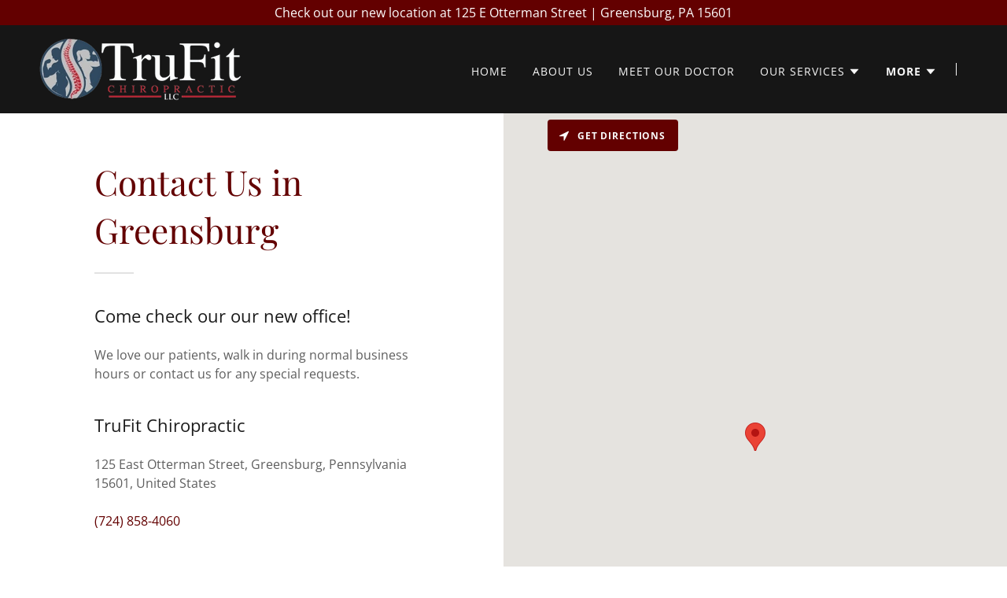

--- FILE ---
content_type: text/html;charset=utf-8
request_url: https://trufitchiro.com/contact-us
body_size: 21798
content:
<!DOCTYPE html><html lang="en-US"><head><link rel="icon" href="//img1.wsimg.com/isteam/ip/1d0a0cac-2853-4f1d-b66d-73d935e60174/favicon/1ba4a271-e187-4223-8644-552d44d9ba36.png/:/rs=w:16,h:16,m" sizes="16x16"/><link rel="icon" href="//img1.wsimg.com/isteam/ip/1d0a0cac-2853-4f1d-b66d-73d935e60174/favicon/1ba4a271-e187-4223-8644-552d44d9ba36.png/:/rs=w:24,h:24,m" sizes="24x24"/><link rel="icon" href="//img1.wsimg.com/isteam/ip/1d0a0cac-2853-4f1d-b66d-73d935e60174/favicon/1ba4a271-e187-4223-8644-552d44d9ba36.png/:/rs=w:32,h:32,m" sizes="32x32"/><link rel="icon" href="//img1.wsimg.com/isteam/ip/1d0a0cac-2853-4f1d-b66d-73d935e60174/favicon/1ba4a271-e187-4223-8644-552d44d9ba36.png/:/rs=w:48,h:48,m" sizes="48x48"/><link rel="icon" href="//img1.wsimg.com/isteam/ip/1d0a0cac-2853-4f1d-b66d-73d935e60174/favicon/1ba4a271-e187-4223-8644-552d44d9ba36.png/:/rs=w:64,h:64,m" sizes="64x64"/><meta charSet="utf-8"/><meta http-equiv="X-UA-Compatible" content="IE=edge"/><meta name="viewport" content="width=device-width, initial-scale=1"/><title>Greensburg Chiropractor - TruFit Chiropractic - Greensburg, PA</title><meta name="description" content="Contact us in Greensburg at our new Chiropractic Office located at 125 E Otterman Street | Greensburg, PA 15601. Call or text us at 724-858-4060. "/><meta name="author" content="TruFit Chiropractic - Greensburg, PA"/><meta name="generator" content="Starfield Technologies; Go Daddy Website Builder 8.0.0000"/><link rel="manifest" href="/manifest.webmanifest"/><link rel="apple-touch-icon" sizes="57x57" href="//img1.wsimg.com/isteam/ip/1d0a0cac-2853-4f1d-b66d-73d935e60174/logo/333f9465-beaf-4491-b499-e46422c389ed.png/:/rs=w:57,h:57,m"/><link rel="apple-touch-icon" sizes="60x60" href="//img1.wsimg.com/isteam/ip/1d0a0cac-2853-4f1d-b66d-73d935e60174/logo/333f9465-beaf-4491-b499-e46422c389ed.png/:/rs=w:60,h:60,m"/><link rel="apple-touch-icon" sizes="72x72" href="//img1.wsimg.com/isteam/ip/1d0a0cac-2853-4f1d-b66d-73d935e60174/logo/333f9465-beaf-4491-b499-e46422c389ed.png/:/rs=w:72,h:72,m"/><link rel="apple-touch-icon" sizes="114x114" href="//img1.wsimg.com/isteam/ip/1d0a0cac-2853-4f1d-b66d-73d935e60174/logo/333f9465-beaf-4491-b499-e46422c389ed.png/:/rs=w:114,h:114,m"/><link rel="apple-touch-icon" sizes="120x120" href="//img1.wsimg.com/isteam/ip/1d0a0cac-2853-4f1d-b66d-73d935e60174/logo/333f9465-beaf-4491-b499-e46422c389ed.png/:/rs=w:120,h:120,m"/><link rel="apple-touch-icon" sizes="144x144" href="//img1.wsimg.com/isteam/ip/1d0a0cac-2853-4f1d-b66d-73d935e60174/logo/333f9465-beaf-4491-b499-e46422c389ed.png/:/rs=w:144,h:144,m"/><link rel="apple-touch-icon" sizes="152x152" href="//img1.wsimg.com/isteam/ip/1d0a0cac-2853-4f1d-b66d-73d935e60174/logo/333f9465-beaf-4491-b499-e46422c389ed.png/:/rs=w:152,h:152,m"/><link rel="apple-touch-icon" sizes="180x180" href="//img1.wsimg.com/isteam/ip/1d0a0cac-2853-4f1d-b66d-73d935e60174/logo/333f9465-beaf-4491-b499-e46422c389ed.png/:/rs=w:180,h:180,m"/><meta property="og:url" content="https://trufitchiro.com/contact-us"/>
<meta property="og:site_name" content="TruFit Chiropractic - Greensburg, PA"/>
<meta property="og:title" content="TruFit Chiropractic - Greensburg, PA"/>
<meta property="og:description" content="Veteran owned and operated

Offering discounts for all of our veterans and first responders"/>
<meta property="og:type" content="website"/>
<meta property="og:image" content="https://img1.wsimg.com/isteam/stock/454"/>
<meta property="og:locale" content="en_US"/>
<meta name="twitter:card" content="summary"/>
<meta name="twitter:title" content="TruFit Chiropractic - Greensburg, PA"/>
<meta name="twitter:description" content="TruFit Chiropractic  Greensburg,PA


"/>
<meta name="twitter:image" content="https://img1.wsimg.com/isteam/stock/454"/>
<meta name="twitter:image:alt" content="TruFit Chiropractic - Greensburg, PA"/>
<meta name="theme-color" content="#630000"/><style data-inline-fonts>/* cyrillic */
@font-face {
  font-family: 'Playfair Display';
  font-style: normal;
  font-weight: 400;
  font-display: swap;
  src: url(https://img1.wsimg.com/gfonts/s/playfairdisplay/v40/nuFiD-vYSZviVYUb_rj3ij__anPXDTjYgFE_.woff2) format('woff2');
  unicode-range: U+0301, U+0400-045F, U+0490-0491, U+04B0-04B1, U+2116;
}
/* vietnamese */
@font-face {
  font-family: 'Playfair Display';
  font-style: normal;
  font-weight: 400;
  font-display: swap;
  src: url(https://img1.wsimg.com/gfonts/s/playfairdisplay/v40/nuFiD-vYSZviVYUb_rj3ij__anPXDTPYgFE_.woff2) format('woff2');
  unicode-range: U+0102-0103, U+0110-0111, U+0128-0129, U+0168-0169, U+01A0-01A1, U+01AF-01B0, U+0300-0301, U+0303-0304, U+0308-0309, U+0323, U+0329, U+1EA0-1EF9, U+20AB;
}
/* latin-ext */
@font-face {
  font-family: 'Playfair Display';
  font-style: normal;
  font-weight: 400;
  font-display: swap;
  src: url(https://img1.wsimg.com/gfonts/s/playfairdisplay/v40/nuFiD-vYSZviVYUb_rj3ij__anPXDTLYgFE_.woff2) format('woff2');
  unicode-range: U+0100-02BA, U+02BD-02C5, U+02C7-02CC, U+02CE-02D7, U+02DD-02FF, U+0304, U+0308, U+0329, U+1D00-1DBF, U+1E00-1E9F, U+1EF2-1EFF, U+2020, U+20A0-20AB, U+20AD-20C0, U+2113, U+2C60-2C7F, U+A720-A7FF;
}
/* latin */
@font-face {
  font-family: 'Playfair Display';
  font-style: normal;
  font-weight: 400;
  font-display: swap;
  src: url(https://img1.wsimg.com/gfonts/s/playfairdisplay/v40/nuFiD-vYSZviVYUb_rj3ij__anPXDTzYgA.woff2) format('woff2');
  unicode-range: U+0000-00FF, U+0131, U+0152-0153, U+02BB-02BC, U+02C6, U+02DA, U+02DC, U+0304, U+0308, U+0329, U+2000-206F, U+20AC, U+2122, U+2191, U+2193, U+2212, U+2215, U+FEFF, U+FFFD;
}
/* cyrillic */
@font-face {
  font-family: 'Playfair Display';
  font-style: normal;
  font-weight: 700;
  font-display: swap;
  src: url(https://img1.wsimg.com/gfonts/s/playfairdisplay/v40/nuFiD-vYSZviVYUb_rj3ij__anPXDTjYgFE_.woff2) format('woff2');
  unicode-range: U+0301, U+0400-045F, U+0490-0491, U+04B0-04B1, U+2116;
}
/* vietnamese */
@font-face {
  font-family: 'Playfair Display';
  font-style: normal;
  font-weight: 700;
  font-display: swap;
  src: url(https://img1.wsimg.com/gfonts/s/playfairdisplay/v40/nuFiD-vYSZviVYUb_rj3ij__anPXDTPYgFE_.woff2) format('woff2');
  unicode-range: U+0102-0103, U+0110-0111, U+0128-0129, U+0168-0169, U+01A0-01A1, U+01AF-01B0, U+0300-0301, U+0303-0304, U+0308-0309, U+0323, U+0329, U+1EA0-1EF9, U+20AB;
}
/* latin-ext */
@font-face {
  font-family: 'Playfair Display';
  font-style: normal;
  font-weight: 700;
  font-display: swap;
  src: url(https://img1.wsimg.com/gfonts/s/playfairdisplay/v40/nuFiD-vYSZviVYUb_rj3ij__anPXDTLYgFE_.woff2) format('woff2');
  unicode-range: U+0100-02BA, U+02BD-02C5, U+02C7-02CC, U+02CE-02D7, U+02DD-02FF, U+0304, U+0308, U+0329, U+1D00-1DBF, U+1E00-1E9F, U+1EF2-1EFF, U+2020, U+20A0-20AB, U+20AD-20C0, U+2113, U+2C60-2C7F, U+A720-A7FF;
}
/* latin */
@font-face {
  font-family: 'Playfair Display';
  font-style: normal;
  font-weight: 700;
  font-display: swap;
  src: url(https://img1.wsimg.com/gfonts/s/playfairdisplay/v40/nuFiD-vYSZviVYUb_rj3ij__anPXDTzYgA.woff2) format('woff2');
  unicode-range: U+0000-00FF, U+0131, U+0152-0153, U+02BB-02BC, U+02C6, U+02DA, U+02DC, U+0304, U+0308, U+0329, U+2000-206F, U+20AC, U+2122, U+2191, U+2193, U+2212, U+2215, U+FEFF, U+FFFD;
}
/* cyrillic */
@font-face {
  font-family: 'Playfair Display';
  font-style: normal;
  font-weight: 900;
  font-display: swap;
  src: url(https://img1.wsimg.com/gfonts/s/playfairdisplay/v40/nuFiD-vYSZviVYUb_rj3ij__anPXDTjYgFE_.woff2) format('woff2');
  unicode-range: U+0301, U+0400-045F, U+0490-0491, U+04B0-04B1, U+2116;
}
/* vietnamese */
@font-face {
  font-family: 'Playfair Display';
  font-style: normal;
  font-weight: 900;
  font-display: swap;
  src: url(https://img1.wsimg.com/gfonts/s/playfairdisplay/v40/nuFiD-vYSZviVYUb_rj3ij__anPXDTPYgFE_.woff2) format('woff2');
  unicode-range: U+0102-0103, U+0110-0111, U+0128-0129, U+0168-0169, U+01A0-01A1, U+01AF-01B0, U+0300-0301, U+0303-0304, U+0308-0309, U+0323, U+0329, U+1EA0-1EF9, U+20AB;
}
/* latin-ext */
@font-face {
  font-family: 'Playfair Display';
  font-style: normal;
  font-weight: 900;
  font-display: swap;
  src: url(https://img1.wsimg.com/gfonts/s/playfairdisplay/v40/nuFiD-vYSZviVYUb_rj3ij__anPXDTLYgFE_.woff2) format('woff2');
  unicode-range: U+0100-02BA, U+02BD-02C5, U+02C7-02CC, U+02CE-02D7, U+02DD-02FF, U+0304, U+0308, U+0329, U+1D00-1DBF, U+1E00-1E9F, U+1EF2-1EFF, U+2020, U+20A0-20AB, U+20AD-20C0, U+2113, U+2C60-2C7F, U+A720-A7FF;
}
/* latin */
@font-face {
  font-family: 'Playfair Display';
  font-style: normal;
  font-weight: 900;
  font-display: swap;
  src: url(https://img1.wsimg.com/gfonts/s/playfairdisplay/v40/nuFiD-vYSZviVYUb_rj3ij__anPXDTzYgA.woff2) format('woff2');
  unicode-range: U+0000-00FF, U+0131, U+0152-0153, U+02BB-02BC, U+02C6, U+02DA, U+02DC, U+0304, U+0308, U+0329, U+2000-206F, U+20AC, U+2122, U+2191, U+2193, U+2212, U+2215, U+FEFF, U+FFFD;
}

/* cyrillic-ext */
@font-face {
  font-family: 'Open Sans';
  font-style: italic;
  font-weight: 300;
  font-stretch: 100%;
  font-display: swap;
  src: url(https://img1.wsimg.com/gfonts/s/opensans/v44/memtYaGs126MiZpBA-UFUIcVXSCEkx2cmqvXlWqWtE6F15M.woff2) format('woff2');
  unicode-range: U+0460-052F, U+1C80-1C8A, U+20B4, U+2DE0-2DFF, U+A640-A69F, U+FE2E-FE2F;
}
/* cyrillic */
@font-face {
  font-family: 'Open Sans';
  font-style: italic;
  font-weight: 300;
  font-stretch: 100%;
  font-display: swap;
  src: url(https://img1.wsimg.com/gfonts/s/opensans/v44/memtYaGs126MiZpBA-UFUIcVXSCEkx2cmqvXlWqWvU6F15M.woff2) format('woff2');
  unicode-range: U+0301, U+0400-045F, U+0490-0491, U+04B0-04B1, U+2116;
}
/* greek-ext */
@font-face {
  font-family: 'Open Sans';
  font-style: italic;
  font-weight: 300;
  font-stretch: 100%;
  font-display: swap;
  src: url(https://img1.wsimg.com/gfonts/s/opensans/v44/memtYaGs126MiZpBA-UFUIcVXSCEkx2cmqvXlWqWtU6F15M.woff2) format('woff2');
  unicode-range: U+1F00-1FFF;
}
/* greek */
@font-face {
  font-family: 'Open Sans';
  font-style: italic;
  font-weight: 300;
  font-stretch: 100%;
  font-display: swap;
  src: url(https://img1.wsimg.com/gfonts/s/opensans/v44/memtYaGs126MiZpBA-UFUIcVXSCEkx2cmqvXlWqWuk6F15M.woff2) format('woff2');
  unicode-range: U+0370-0377, U+037A-037F, U+0384-038A, U+038C, U+038E-03A1, U+03A3-03FF;
}
/* hebrew */
@font-face {
  font-family: 'Open Sans';
  font-style: italic;
  font-weight: 300;
  font-stretch: 100%;
  font-display: swap;
  src: url(https://img1.wsimg.com/gfonts/s/opensans/v44/memtYaGs126MiZpBA-UFUIcVXSCEkx2cmqvXlWqWu06F15M.woff2) format('woff2');
  unicode-range: U+0307-0308, U+0590-05FF, U+200C-2010, U+20AA, U+25CC, U+FB1D-FB4F;
}
/* math */
@font-face {
  font-family: 'Open Sans';
  font-style: italic;
  font-weight: 300;
  font-stretch: 100%;
  font-display: swap;
  src: url(https://img1.wsimg.com/gfonts/s/opensans/v44/memtYaGs126MiZpBA-UFUIcVXSCEkx2cmqvXlWqWxU6F15M.woff2) format('woff2');
  unicode-range: U+0302-0303, U+0305, U+0307-0308, U+0310, U+0312, U+0315, U+031A, U+0326-0327, U+032C, U+032F-0330, U+0332-0333, U+0338, U+033A, U+0346, U+034D, U+0391-03A1, U+03A3-03A9, U+03B1-03C9, U+03D1, U+03D5-03D6, U+03F0-03F1, U+03F4-03F5, U+2016-2017, U+2034-2038, U+203C, U+2040, U+2043, U+2047, U+2050, U+2057, U+205F, U+2070-2071, U+2074-208E, U+2090-209C, U+20D0-20DC, U+20E1, U+20E5-20EF, U+2100-2112, U+2114-2115, U+2117-2121, U+2123-214F, U+2190, U+2192, U+2194-21AE, U+21B0-21E5, U+21F1-21F2, U+21F4-2211, U+2213-2214, U+2216-22FF, U+2308-230B, U+2310, U+2319, U+231C-2321, U+2336-237A, U+237C, U+2395, U+239B-23B7, U+23D0, U+23DC-23E1, U+2474-2475, U+25AF, U+25B3, U+25B7, U+25BD, U+25C1, U+25CA, U+25CC, U+25FB, U+266D-266F, U+27C0-27FF, U+2900-2AFF, U+2B0E-2B11, U+2B30-2B4C, U+2BFE, U+3030, U+FF5B, U+FF5D, U+1D400-1D7FF, U+1EE00-1EEFF;
}
/* symbols */
@font-face {
  font-family: 'Open Sans';
  font-style: italic;
  font-weight: 300;
  font-stretch: 100%;
  font-display: swap;
  src: url(https://img1.wsimg.com/gfonts/s/opensans/v44/memtYaGs126MiZpBA-UFUIcVXSCEkx2cmqvXlWqW106F15M.woff2) format('woff2');
  unicode-range: U+0001-000C, U+000E-001F, U+007F-009F, U+20DD-20E0, U+20E2-20E4, U+2150-218F, U+2190, U+2192, U+2194-2199, U+21AF, U+21E6-21F0, U+21F3, U+2218-2219, U+2299, U+22C4-22C6, U+2300-243F, U+2440-244A, U+2460-24FF, U+25A0-27BF, U+2800-28FF, U+2921-2922, U+2981, U+29BF, U+29EB, U+2B00-2BFF, U+4DC0-4DFF, U+FFF9-FFFB, U+10140-1018E, U+10190-1019C, U+101A0, U+101D0-101FD, U+102E0-102FB, U+10E60-10E7E, U+1D2C0-1D2D3, U+1D2E0-1D37F, U+1F000-1F0FF, U+1F100-1F1AD, U+1F1E6-1F1FF, U+1F30D-1F30F, U+1F315, U+1F31C, U+1F31E, U+1F320-1F32C, U+1F336, U+1F378, U+1F37D, U+1F382, U+1F393-1F39F, U+1F3A7-1F3A8, U+1F3AC-1F3AF, U+1F3C2, U+1F3C4-1F3C6, U+1F3CA-1F3CE, U+1F3D4-1F3E0, U+1F3ED, U+1F3F1-1F3F3, U+1F3F5-1F3F7, U+1F408, U+1F415, U+1F41F, U+1F426, U+1F43F, U+1F441-1F442, U+1F444, U+1F446-1F449, U+1F44C-1F44E, U+1F453, U+1F46A, U+1F47D, U+1F4A3, U+1F4B0, U+1F4B3, U+1F4B9, U+1F4BB, U+1F4BF, U+1F4C8-1F4CB, U+1F4D6, U+1F4DA, U+1F4DF, U+1F4E3-1F4E6, U+1F4EA-1F4ED, U+1F4F7, U+1F4F9-1F4FB, U+1F4FD-1F4FE, U+1F503, U+1F507-1F50B, U+1F50D, U+1F512-1F513, U+1F53E-1F54A, U+1F54F-1F5FA, U+1F610, U+1F650-1F67F, U+1F687, U+1F68D, U+1F691, U+1F694, U+1F698, U+1F6AD, U+1F6B2, U+1F6B9-1F6BA, U+1F6BC, U+1F6C6-1F6CF, U+1F6D3-1F6D7, U+1F6E0-1F6EA, U+1F6F0-1F6F3, U+1F6F7-1F6FC, U+1F700-1F7FF, U+1F800-1F80B, U+1F810-1F847, U+1F850-1F859, U+1F860-1F887, U+1F890-1F8AD, U+1F8B0-1F8BB, U+1F8C0-1F8C1, U+1F900-1F90B, U+1F93B, U+1F946, U+1F984, U+1F996, U+1F9E9, U+1FA00-1FA6F, U+1FA70-1FA7C, U+1FA80-1FA89, U+1FA8F-1FAC6, U+1FACE-1FADC, U+1FADF-1FAE9, U+1FAF0-1FAF8, U+1FB00-1FBFF;
}
/* vietnamese */
@font-face {
  font-family: 'Open Sans';
  font-style: italic;
  font-weight: 300;
  font-stretch: 100%;
  font-display: swap;
  src: url(https://img1.wsimg.com/gfonts/s/opensans/v44/memtYaGs126MiZpBA-UFUIcVXSCEkx2cmqvXlWqWtk6F15M.woff2) format('woff2');
  unicode-range: U+0102-0103, U+0110-0111, U+0128-0129, U+0168-0169, U+01A0-01A1, U+01AF-01B0, U+0300-0301, U+0303-0304, U+0308-0309, U+0323, U+0329, U+1EA0-1EF9, U+20AB;
}
/* latin-ext */
@font-face {
  font-family: 'Open Sans';
  font-style: italic;
  font-weight: 300;
  font-stretch: 100%;
  font-display: swap;
  src: url(https://img1.wsimg.com/gfonts/s/opensans/v44/memtYaGs126MiZpBA-UFUIcVXSCEkx2cmqvXlWqWt06F15M.woff2) format('woff2');
  unicode-range: U+0100-02BA, U+02BD-02C5, U+02C7-02CC, U+02CE-02D7, U+02DD-02FF, U+0304, U+0308, U+0329, U+1D00-1DBF, U+1E00-1E9F, U+1EF2-1EFF, U+2020, U+20A0-20AB, U+20AD-20C0, U+2113, U+2C60-2C7F, U+A720-A7FF;
}
/* latin */
@font-face {
  font-family: 'Open Sans';
  font-style: italic;
  font-weight: 300;
  font-stretch: 100%;
  font-display: swap;
  src: url(https://img1.wsimg.com/gfonts/s/opensans/v44/memtYaGs126MiZpBA-UFUIcVXSCEkx2cmqvXlWqWuU6F.woff2) format('woff2');
  unicode-range: U+0000-00FF, U+0131, U+0152-0153, U+02BB-02BC, U+02C6, U+02DA, U+02DC, U+0304, U+0308, U+0329, U+2000-206F, U+20AC, U+2122, U+2191, U+2193, U+2212, U+2215, U+FEFF, U+FFFD;
}
/* cyrillic-ext */
@font-face {
  font-family: 'Open Sans';
  font-style: italic;
  font-weight: 400;
  font-stretch: 100%;
  font-display: swap;
  src: url(https://img1.wsimg.com/gfonts/s/opensans/v44/memtYaGs126MiZpBA-UFUIcVXSCEkx2cmqvXlWqWtE6F15M.woff2) format('woff2');
  unicode-range: U+0460-052F, U+1C80-1C8A, U+20B4, U+2DE0-2DFF, U+A640-A69F, U+FE2E-FE2F;
}
/* cyrillic */
@font-face {
  font-family: 'Open Sans';
  font-style: italic;
  font-weight: 400;
  font-stretch: 100%;
  font-display: swap;
  src: url(https://img1.wsimg.com/gfonts/s/opensans/v44/memtYaGs126MiZpBA-UFUIcVXSCEkx2cmqvXlWqWvU6F15M.woff2) format('woff2');
  unicode-range: U+0301, U+0400-045F, U+0490-0491, U+04B0-04B1, U+2116;
}
/* greek-ext */
@font-face {
  font-family: 'Open Sans';
  font-style: italic;
  font-weight: 400;
  font-stretch: 100%;
  font-display: swap;
  src: url(https://img1.wsimg.com/gfonts/s/opensans/v44/memtYaGs126MiZpBA-UFUIcVXSCEkx2cmqvXlWqWtU6F15M.woff2) format('woff2');
  unicode-range: U+1F00-1FFF;
}
/* greek */
@font-face {
  font-family: 'Open Sans';
  font-style: italic;
  font-weight: 400;
  font-stretch: 100%;
  font-display: swap;
  src: url(https://img1.wsimg.com/gfonts/s/opensans/v44/memtYaGs126MiZpBA-UFUIcVXSCEkx2cmqvXlWqWuk6F15M.woff2) format('woff2');
  unicode-range: U+0370-0377, U+037A-037F, U+0384-038A, U+038C, U+038E-03A1, U+03A3-03FF;
}
/* hebrew */
@font-face {
  font-family: 'Open Sans';
  font-style: italic;
  font-weight: 400;
  font-stretch: 100%;
  font-display: swap;
  src: url(https://img1.wsimg.com/gfonts/s/opensans/v44/memtYaGs126MiZpBA-UFUIcVXSCEkx2cmqvXlWqWu06F15M.woff2) format('woff2');
  unicode-range: U+0307-0308, U+0590-05FF, U+200C-2010, U+20AA, U+25CC, U+FB1D-FB4F;
}
/* math */
@font-face {
  font-family: 'Open Sans';
  font-style: italic;
  font-weight: 400;
  font-stretch: 100%;
  font-display: swap;
  src: url(https://img1.wsimg.com/gfonts/s/opensans/v44/memtYaGs126MiZpBA-UFUIcVXSCEkx2cmqvXlWqWxU6F15M.woff2) format('woff2');
  unicode-range: U+0302-0303, U+0305, U+0307-0308, U+0310, U+0312, U+0315, U+031A, U+0326-0327, U+032C, U+032F-0330, U+0332-0333, U+0338, U+033A, U+0346, U+034D, U+0391-03A1, U+03A3-03A9, U+03B1-03C9, U+03D1, U+03D5-03D6, U+03F0-03F1, U+03F4-03F5, U+2016-2017, U+2034-2038, U+203C, U+2040, U+2043, U+2047, U+2050, U+2057, U+205F, U+2070-2071, U+2074-208E, U+2090-209C, U+20D0-20DC, U+20E1, U+20E5-20EF, U+2100-2112, U+2114-2115, U+2117-2121, U+2123-214F, U+2190, U+2192, U+2194-21AE, U+21B0-21E5, U+21F1-21F2, U+21F4-2211, U+2213-2214, U+2216-22FF, U+2308-230B, U+2310, U+2319, U+231C-2321, U+2336-237A, U+237C, U+2395, U+239B-23B7, U+23D0, U+23DC-23E1, U+2474-2475, U+25AF, U+25B3, U+25B7, U+25BD, U+25C1, U+25CA, U+25CC, U+25FB, U+266D-266F, U+27C0-27FF, U+2900-2AFF, U+2B0E-2B11, U+2B30-2B4C, U+2BFE, U+3030, U+FF5B, U+FF5D, U+1D400-1D7FF, U+1EE00-1EEFF;
}
/* symbols */
@font-face {
  font-family: 'Open Sans';
  font-style: italic;
  font-weight: 400;
  font-stretch: 100%;
  font-display: swap;
  src: url(https://img1.wsimg.com/gfonts/s/opensans/v44/memtYaGs126MiZpBA-UFUIcVXSCEkx2cmqvXlWqW106F15M.woff2) format('woff2');
  unicode-range: U+0001-000C, U+000E-001F, U+007F-009F, U+20DD-20E0, U+20E2-20E4, U+2150-218F, U+2190, U+2192, U+2194-2199, U+21AF, U+21E6-21F0, U+21F3, U+2218-2219, U+2299, U+22C4-22C6, U+2300-243F, U+2440-244A, U+2460-24FF, U+25A0-27BF, U+2800-28FF, U+2921-2922, U+2981, U+29BF, U+29EB, U+2B00-2BFF, U+4DC0-4DFF, U+FFF9-FFFB, U+10140-1018E, U+10190-1019C, U+101A0, U+101D0-101FD, U+102E0-102FB, U+10E60-10E7E, U+1D2C0-1D2D3, U+1D2E0-1D37F, U+1F000-1F0FF, U+1F100-1F1AD, U+1F1E6-1F1FF, U+1F30D-1F30F, U+1F315, U+1F31C, U+1F31E, U+1F320-1F32C, U+1F336, U+1F378, U+1F37D, U+1F382, U+1F393-1F39F, U+1F3A7-1F3A8, U+1F3AC-1F3AF, U+1F3C2, U+1F3C4-1F3C6, U+1F3CA-1F3CE, U+1F3D4-1F3E0, U+1F3ED, U+1F3F1-1F3F3, U+1F3F5-1F3F7, U+1F408, U+1F415, U+1F41F, U+1F426, U+1F43F, U+1F441-1F442, U+1F444, U+1F446-1F449, U+1F44C-1F44E, U+1F453, U+1F46A, U+1F47D, U+1F4A3, U+1F4B0, U+1F4B3, U+1F4B9, U+1F4BB, U+1F4BF, U+1F4C8-1F4CB, U+1F4D6, U+1F4DA, U+1F4DF, U+1F4E3-1F4E6, U+1F4EA-1F4ED, U+1F4F7, U+1F4F9-1F4FB, U+1F4FD-1F4FE, U+1F503, U+1F507-1F50B, U+1F50D, U+1F512-1F513, U+1F53E-1F54A, U+1F54F-1F5FA, U+1F610, U+1F650-1F67F, U+1F687, U+1F68D, U+1F691, U+1F694, U+1F698, U+1F6AD, U+1F6B2, U+1F6B9-1F6BA, U+1F6BC, U+1F6C6-1F6CF, U+1F6D3-1F6D7, U+1F6E0-1F6EA, U+1F6F0-1F6F3, U+1F6F7-1F6FC, U+1F700-1F7FF, U+1F800-1F80B, U+1F810-1F847, U+1F850-1F859, U+1F860-1F887, U+1F890-1F8AD, U+1F8B0-1F8BB, U+1F8C0-1F8C1, U+1F900-1F90B, U+1F93B, U+1F946, U+1F984, U+1F996, U+1F9E9, U+1FA00-1FA6F, U+1FA70-1FA7C, U+1FA80-1FA89, U+1FA8F-1FAC6, U+1FACE-1FADC, U+1FADF-1FAE9, U+1FAF0-1FAF8, U+1FB00-1FBFF;
}
/* vietnamese */
@font-face {
  font-family: 'Open Sans';
  font-style: italic;
  font-weight: 400;
  font-stretch: 100%;
  font-display: swap;
  src: url(https://img1.wsimg.com/gfonts/s/opensans/v44/memtYaGs126MiZpBA-UFUIcVXSCEkx2cmqvXlWqWtk6F15M.woff2) format('woff2');
  unicode-range: U+0102-0103, U+0110-0111, U+0128-0129, U+0168-0169, U+01A0-01A1, U+01AF-01B0, U+0300-0301, U+0303-0304, U+0308-0309, U+0323, U+0329, U+1EA0-1EF9, U+20AB;
}
/* latin-ext */
@font-face {
  font-family: 'Open Sans';
  font-style: italic;
  font-weight: 400;
  font-stretch: 100%;
  font-display: swap;
  src: url(https://img1.wsimg.com/gfonts/s/opensans/v44/memtYaGs126MiZpBA-UFUIcVXSCEkx2cmqvXlWqWt06F15M.woff2) format('woff2');
  unicode-range: U+0100-02BA, U+02BD-02C5, U+02C7-02CC, U+02CE-02D7, U+02DD-02FF, U+0304, U+0308, U+0329, U+1D00-1DBF, U+1E00-1E9F, U+1EF2-1EFF, U+2020, U+20A0-20AB, U+20AD-20C0, U+2113, U+2C60-2C7F, U+A720-A7FF;
}
/* latin */
@font-face {
  font-family: 'Open Sans';
  font-style: italic;
  font-weight: 400;
  font-stretch: 100%;
  font-display: swap;
  src: url(https://img1.wsimg.com/gfonts/s/opensans/v44/memtYaGs126MiZpBA-UFUIcVXSCEkx2cmqvXlWqWuU6F.woff2) format('woff2');
  unicode-range: U+0000-00FF, U+0131, U+0152-0153, U+02BB-02BC, U+02C6, U+02DA, U+02DC, U+0304, U+0308, U+0329, U+2000-206F, U+20AC, U+2122, U+2191, U+2193, U+2212, U+2215, U+FEFF, U+FFFD;
}
/* cyrillic-ext */
@font-face {
  font-family: 'Open Sans';
  font-style: italic;
  font-weight: 700;
  font-stretch: 100%;
  font-display: swap;
  src: url(https://img1.wsimg.com/gfonts/s/opensans/v44/memtYaGs126MiZpBA-UFUIcVXSCEkx2cmqvXlWqWtE6F15M.woff2) format('woff2');
  unicode-range: U+0460-052F, U+1C80-1C8A, U+20B4, U+2DE0-2DFF, U+A640-A69F, U+FE2E-FE2F;
}
/* cyrillic */
@font-face {
  font-family: 'Open Sans';
  font-style: italic;
  font-weight: 700;
  font-stretch: 100%;
  font-display: swap;
  src: url(https://img1.wsimg.com/gfonts/s/opensans/v44/memtYaGs126MiZpBA-UFUIcVXSCEkx2cmqvXlWqWvU6F15M.woff2) format('woff2');
  unicode-range: U+0301, U+0400-045F, U+0490-0491, U+04B0-04B1, U+2116;
}
/* greek-ext */
@font-face {
  font-family: 'Open Sans';
  font-style: italic;
  font-weight: 700;
  font-stretch: 100%;
  font-display: swap;
  src: url(https://img1.wsimg.com/gfonts/s/opensans/v44/memtYaGs126MiZpBA-UFUIcVXSCEkx2cmqvXlWqWtU6F15M.woff2) format('woff2');
  unicode-range: U+1F00-1FFF;
}
/* greek */
@font-face {
  font-family: 'Open Sans';
  font-style: italic;
  font-weight: 700;
  font-stretch: 100%;
  font-display: swap;
  src: url(https://img1.wsimg.com/gfonts/s/opensans/v44/memtYaGs126MiZpBA-UFUIcVXSCEkx2cmqvXlWqWuk6F15M.woff2) format('woff2');
  unicode-range: U+0370-0377, U+037A-037F, U+0384-038A, U+038C, U+038E-03A1, U+03A3-03FF;
}
/* hebrew */
@font-face {
  font-family: 'Open Sans';
  font-style: italic;
  font-weight: 700;
  font-stretch: 100%;
  font-display: swap;
  src: url(https://img1.wsimg.com/gfonts/s/opensans/v44/memtYaGs126MiZpBA-UFUIcVXSCEkx2cmqvXlWqWu06F15M.woff2) format('woff2');
  unicode-range: U+0307-0308, U+0590-05FF, U+200C-2010, U+20AA, U+25CC, U+FB1D-FB4F;
}
/* math */
@font-face {
  font-family: 'Open Sans';
  font-style: italic;
  font-weight: 700;
  font-stretch: 100%;
  font-display: swap;
  src: url(https://img1.wsimg.com/gfonts/s/opensans/v44/memtYaGs126MiZpBA-UFUIcVXSCEkx2cmqvXlWqWxU6F15M.woff2) format('woff2');
  unicode-range: U+0302-0303, U+0305, U+0307-0308, U+0310, U+0312, U+0315, U+031A, U+0326-0327, U+032C, U+032F-0330, U+0332-0333, U+0338, U+033A, U+0346, U+034D, U+0391-03A1, U+03A3-03A9, U+03B1-03C9, U+03D1, U+03D5-03D6, U+03F0-03F1, U+03F4-03F5, U+2016-2017, U+2034-2038, U+203C, U+2040, U+2043, U+2047, U+2050, U+2057, U+205F, U+2070-2071, U+2074-208E, U+2090-209C, U+20D0-20DC, U+20E1, U+20E5-20EF, U+2100-2112, U+2114-2115, U+2117-2121, U+2123-214F, U+2190, U+2192, U+2194-21AE, U+21B0-21E5, U+21F1-21F2, U+21F4-2211, U+2213-2214, U+2216-22FF, U+2308-230B, U+2310, U+2319, U+231C-2321, U+2336-237A, U+237C, U+2395, U+239B-23B7, U+23D0, U+23DC-23E1, U+2474-2475, U+25AF, U+25B3, U+25B7, U+25BD, U+25C1, U+25CA, U+25CC, U+25FB, U+266D-266F, U+27C0-27FF, U+2900-2AFF, U+2B0E-2B11, U+2B30-2B4C, U+2BFE, U+3030, U+FF5B, U+FF5D, U+1D400-1D7FF, U+1EE00-1EEFF;
}
/* symbols */
@font-face {
  font-family: 'Open Sans';
  font-style: italic;
  font-weight: 700;
  font-stretch: 100%;
  font-display: swap;
  src: url(https://img1.wsimg.com/gfonts/s/opensans/v44/memtYaGs126MiZpBA-UFUIcVXSCEkx2cmqvXlWqW106F15M.woff2) format('woff2');
  unicode-range: U+0001-000C, U+000E-001F, U+007F-009F, U+20DD-20E0, U+20E2-20E4, U+2150-218F, U+2190, U+2192, U+2194-2199, U+21AF, U+21E6-21F0, U+21F3, U+2218-2219, U+2299, U+22C4-22C6, U+2300-243F, U+2440-244A, U+2460-24FF, U+25A0-27BF, U+2800-28FF, U+2921-2922, U+2981, U+29BF, U+29EB, U+2B00-2BFF, U+4DC0-4DFF, U+FFF9-FFFB, U+10140-1018E, U+10190-1019C, U+101A0, U+101D0-101FD, U+102E0-102FB, U+10E60-10E7E, U+1D2C0-1D2D3, U+1D2E0-1D37F, U+1F000-1F0FF, U+1F100-1F1AD, U+1F1E6-1F1FF, U+1F30D-1F30F, U+1F315, U+1F31C, U+1F31E, U+1F320-1F32C, U+1F336, U+1F378, U+1F37D, U+1F382, U+1F393-1F39F, U+1F3A7-1F3A8, U+1F3AC-1F3AF, U+1F3C2, U+1F3C4-1F3C6, U+1F3CA-1F3CE, U+1F3D4-1F3E0, U+1F3ED, U+1F3F1-1F3F3, U+1F3F5-1F3F7, U+1F408, U+1F415, U+1F41F, U+1F426, U+1F43F, U+1F441-1F442, U+1F444, U+1F446-1F449, U+1F44C-1F44E, U+1F453, U+1F46A, U+1F47D, U+1F4A3, U+1F4B0, U+1F4B3, U+1F4B9, U+1F4BB, U+1F4BF, U+1F4C8-1F4CB, U+1F4D6, U+1F4DA, U+1F4DF, U+1F4E3-1F4E6, U+1F4EA-1F4ED, U+1F4F7, U+1F4F9-1F4FB, U+1F4FD-1F4FE, U+1F503, U+1F507-1F50B, U+1F50D, U+1F512-1F513, U+1F53E-1F54A, U+1F54F-1F5FA, U+1F610, U+1F650-1F67F, U+1F687, U+1F68D, U+1F691, U+1F694, U+1F698, U+1F6AD, U+1F6B2, U+1F6B9-1F6BA, U+1F6BC, U+1F6C6-1F6CF, U+1F6D3-1F6D7, U+1F6E0-1F6EA, U+1F6F0-1F6F3, U+1F6F7-1F6FC, U+1F700-1F7FF, U+1F800-1F80B, U+1F810-1F847, U+1F850-1F859, U+1F860-1F887, U+1F890-1F8AD, U+1F8B0-1F8BB, U+1F8C0-1F8C1, U+1F900-1F90B, U+1F93B, U+1F946, U+1F984, U+1F996, U+1F9E9, U+1FA00-1FA6F, U+1FA70-1FA7C, U+1FA80-1FA89, U+1FA8F-1FAC6, U+1FACE-1FADC, U+1FADF-1FAE9, U+1FAF0-1FAF8, U+1FB00-1FBFF;
}
/* vietnamese */
@font-face {
  font-family: 'Open Sans';
  font-style: italic;
  font-weight: 700;
  font-stretch: 100%;
  font-display: swap;
  src: url(https://img1.wsimg.com/gfonts/s/opensans/v44/memtYaGs126MiZpBA-UFUIcVXSCEkx2cmqvXlWqWtk6F15M.woff2) format('woff2');
  unicode-range: U+0102-0103, U+0110-0111, U+0128-0129, U+0168-0169, U+01A0-01A1, U+01AF-01B0, U+0300-0301, U+0303-0304, U+0308-0309, U+0323, U+0329, U+1EA0-1EF9, U+20AB;
}
/* latin-ext */
@font-face {
  font-family: 'Open Sans';
  font-style: italic;
  font-weight: 700;
  font-stretch: 100%;
  font-display: swap;
  src: url(https://img1.wsimg.com/gfonts/s/opensans/v44/memtYaGs126MiZpBA-UFUIcVXSCEkx2cmqvXlWqWt06F15M.woff2) format('woff2');
  unicode-range: U+0100-02BA, U+02BD-02C5, U+02C7-02CC, U+02CE-02D7, U+02DD-02FF, U+0304, U+0308, U+0329, U+1D00-1DBF, U+1E00-1E9F, U+1EF2-1EFF, U+2020, U+20A0-20AB, U+20AD-20C0, U+2113, U+2C60-2C7F, U+A720-A7FF;
}
/* latin */
@font-face {
  font-family: 'Open Sans';
  font-style: italic;
  font-weight: 700;
  font-stretch: 100%;
  font-display: swap;
  src: url(https://img1.wsimg.com/gfonts/s/opensans/v44/memtYaGs126MiZpBA-UFUIcVXSCEkx2cmqvXlWqWuU6F.woff2) format('woff2');
  unicode-range: U+0000-00FF, U+0131, U+0152-0153, U+02BB-02BC, U+02C6, U+02DA, U+02DC, U+0304, U+0308, U+0329, U+2000-206F, U+20AC, U+2122, U+2191, U+2193, U+2212, U+2215, U+FEFF, U+FFFD;
}
/* cyrillic-ext */
@font-face {
  font-family: 'Open Sans';
  font-style: normal;
  font-weight: 300;
  font-stretch: 100%;
  font-display: swap;
  src: url(https://img1.wsimg.com/gfonts/s/opensans/v44/memvYaGs126MiZpBA-UvWbX2vVnXBbObj2OVTSKmu1aB.woff2) format('woff2');
  unicode-range: U+0460-052F, U+1C80-1C8A, U+20B4, U+2DE0-2DFF, U+A640-A69F, U+FE2E-FE2F;
}
/* cyrillic */
@font-face {
  font-family: 'Open Sans';
  font-style: normal;
  font-weight: 300;
  font-stretch: 100%;
  font-display: swap;
  src: url(https://img1.wsimg.com/gfonts/s/opensans/v44/memvYaGs126MiZpBA-UvWbX2vVnXBbObj2OVTSumu1aB.woff2) format('woff2');
  unicode-range: U+0301, U+0400-045F, U+0490-0491, U+04B0-04B1, U+2116;
}
/* greek-ext */
@font-face {
  font-family: 'Open Sans';
  font-style: normal;
  font-weight: 300;
  font-stretch: 100%;
  font-display: swap;
  src: url(https://img1.wsimg.com/gfonts/s/opensans/v44/memvYaGs126MiZpBA-UvWbX2vVnXBbObj2OVTSOmu1aB.woff2) format('woff2');
  unicode-range: U+1F00-1FFF;
}
/* greek */
@font-face {
  font-family: 'Open Sans';
  font-style: normal;
  font-weight: 300;
  font-stretch: 100%;
  font-display: swap;
  src: url(https://img1.wsimg.com/gfonts/s/opensans/v44/memvYaGs126MiZpBA-UvWbX2vVnXBbObj2OVTSymu1aB.woff2) format('woff2');
  unicode-range: U+0370-0377, U+037A-037F, U+0384-038A, U+038C, U+038E-03A1, U+03A3-03FF;
}
/* hebrew */
@font-face {
  font-family: 'Open Sans';
  font-style: normal;
  font-weight: 300;
  font-stretch: 100%;
  font-display: swap;
  src: url(https://img1.wsimg.com/gfonts/s/opensans/v44/memvYaGs126MiZpBA-UvWbX2vVnXBbObj2OVTS2mu1aB.woff2) format('woff2');
  unicode-range: U+0307-0308, U+0590-05FF, U+200C-2010, U+20AA, U+25CC, U+FB1D-FB4F;
}
/* math */
@font-face {
  font-family: 'Open Sans';
  font-style: normal;
  font-weight: 300;
  font-stretch: 100%;
  font-display: swap;
  src: url(https://img1.wsimg.com/gfonts/s/opensans/v44/memvYaGs126MiZpBA-UvWbX2vVnXBbObj2OVTVOmu1aB.woff2) format('woff2');
  unicode-range: U+0302-0303, U+0305, U+0307-0308, U+0310, U+0312, U+0315, U+031A, U+0326-0327, U+032C, U+032F-0330, U+0332-0333, U+0338, U+033A, U+0346, U+034D, U+0391-03A1, U+03A3-03A9, U+03B1-03C9, U+03D1, U+03D5-03D6, U+03F0-03F1, U+03F4-03F5, U+2016-2017, U+2034-2038, U+203C, U+2040, U+2043, U+2047, U+2050, U+2057, U+205F, U+2070-2071, U+2074-208E, U+2090-209C, U+20D0-20DC, U+20E1, U+20E5-20EF, U+2100-2112, U+2114-2115, U+2117-2121, U+2123-214F, U+2190, U+2192, U+2194-21AE, U+21B0-21E5, U+21F1-21F2, U+21F4-2211, U+2213-2214, U+2216-22FF, U+2308-230B, U+2310, U+2319, U+231C-2321, U+2336-237A, U+237C, U+2395, U+239B-23B7, U+23D0, U+23DC-23E1, U+2474-2475, U+25AF, U+25B3, U+25B7, U+25BD, U+25C1, U+25CA, U+25CC, U+25FB, U+266D-266F, U+27C0-27FF, U+2900-2AFF, U+2B0E-2B11, U+2B30-2B4C, U+2BFE, U+3030, U+FF5B, U+FF5D, U+1D400-1D7FF, U+1EE00-1EEFF;
}
/* symbols */
@font-face {
  font-family: 'Open Sans';
  font-style: normal;
  font-weight: 300;
  font-stretch: 100%;
  font-display: swap;
  src: url(https://img1.wsimg.com/gfonts/s/opensans/v44/memvYaGs126MiZpBA-UvWbX2vVnXBbObj2OVTUGmu1aB.woff2) format('woff2');
  unicode-range: U+0001-000C, U+000E-001F, U+007F-009F, U+20DD-20E0, U+20E2-20E4, U+2150-218F, U+2190, U+2192, U+2194-2199, U+21AF, U+21E6-21F0, U+21F3, U+2218-2219, U+2299, U+22C4-22C6, U+2300-243F, U+2440-244A, U+2460-24FF, U+25A0-27BF, U+2800-28FF, U+2921-2922, U+2981, U+29BF, U+29EB, U+2B00-2BFF, U+4DC0-4DFF, U+FFF9-FFFB, U+10140-1018E, U+10190-1019C, U+101A0, U+101D0-101FD, U+102E0-102FB, U+10E60-10E7E, U+1D2C0-1D2D3, U+1D2E0-1D37F, U+1F000-1F0FF, U+1F100-1F1AD, U+1F1E6-1F1FF, U+1F30D-1F30F, U+1F315, U+1F31C, U+1F31E, U+1F320-1F32C, U+1F336, U+1F378, U+1F37D, U+1F382, U+1F393-1F39F, U+1F3A7-1F3A8, U+1F3AC-1F3AF, U+1F3C2, U+1F3C4-1F3C6, U+1F3CA-1F3CE, U+1F3D4-1F3E0, U+1F3ED, U+1F3F1-1F3F3, U+1F3F5-1F3F7, U+1F408, U+1F415, U+1F41F, U+1F426, U+1F43F, U+1F441-1F442, U+1F444, U+1F446-1F449, U+1F44C-1F44E, U+1F453, U+1F46A, U+1F47D, U+1F4A3, U+1F4B0, U+1F4B3, U+1F4B9, U+1F4BB, U+1F4BF, U+1F4C8-1F4CB, U+1F4D6, U+1F4DA, U+1F4DF, U+1F4E3-1F4E6, U+1F4EA-1F4ED, U+1F4F7, U+1F4F9-1F4FB, U+1F4FD-1F4FE, U+1F503, U+1F507-1F50B, U+1F50D, U+1F512-1F513, U+1F53E-1F54A, U+1F54F-1F5FA, U+1F610, U+1F650-1F67F, U+1F687, U+1F68D, U+1F691, U+1F694, U+1F698, U+1F6AD, U+1F6B2, U+1F6B9-1F6BA, U+1F6BC, U+1F6C6-1F6CF, U+1F6D3-1F6D7, U+1F6E0-1F6EA, U+1F6F0-1F6F3, U+1F6F7-1F6FC, U+1F700-1F7FF, U+1F800-1F80B, U+1F810-1F847, U+1F850-1F859, U+1F860-1F887, U+1F890-1F8AD, U+1F8B0-1F8BB, U+1F8C0-1F8C1, U+1F900-1F90B, U+1F93B, U+1F946, U+1F984, U+1F996, U+1F9E9, U+1FA00-1FA6F, U+1FA70-1FA7C, U+1FA80-1FA89, U+1FA8F-1FAC6, U+1FACE-1FADC, U+1FADF-1FAE9, U+1FAF0-1FAF8, U+1FB00-1FBFF;
}
/* vietnamese */
@font-face {
  font-family: 'Open Sans';
  font-style: normal;
  font-weight: 300;
  font-stretch: 100%;
  font-display: swap;
  src: url(https://img1.wsimg.com/gfonts/s/opensans/v44/memvYaGs126MiZpBA-UvWbX2vVnXBbObj2OVTSCmu1aB.woff2) format('woff2');
  unicode-range: U+0102-0103, U+0110-0111, U+0128-0129, U+0168-0169, U+01A0-01A1, U+01AF-01B0, U+0300-0301, U+0303-0304, U+0308-0309, U+0323, U+0329, U+1EA0-1EF9, U+20AB;
}
/* latin-ext */
@font-face {
  font-family: 'Open Sans';
  font-style: normal;
  font-weight: 300;
  font-stretch: 100%;
  font-display: swap;
  src: url(https://img1.wsimg.com/gfonts/s/opensans/v44/memvYaGs126MiZpBA-UvWbX2vVnXBbObj2OVTSGmu1aB.woff2) format('woff2');
  unicode-range: U+0100-02BA, U+02BD-02C5, U+02C7-02CC, U+02CE-02D7, U+02DD-02FF, U+0304, U+0308, U+0329, U+1D00-1DBF, U+1E00-1E9F, U+1EF2-1EFF, U+2020, U+20A0-20AB, U+20AD-20C0, U+2113, U+2C60-2C7F, U+A720-A7FF;
}
/* latin */
@font-face {
  font-family: 'Open Sans';
  font-style: normal;
  font-weight: 300;
  font-stretch: 100%;
  font-display: swap;
  src: url(https://img1.wsimg.com/gfonts/s/opensans/v44/memvYaGs126MiZpBA-UvWbX2vVnXBbObj2OVTS-muw.woff2) format('woff2');
  unicode-range: U+0000-00FF, U+0131, U+0152-0153, U+02BB-02BC, U+02C6, U+02DA, U+02DC, U+0304, U+0308, U+0329, U+2000-206F, U+20AC, U+2122, U+2191, U+2193, U+2212, U+2215, U+FEFF, U+FFFD;
}
/* cyrillic-ext */
@font-face {
  font-family: 'Open Sans';
  font-style: normal;
  font-weight: 400;
  font-stretch: 100%;
  font-display: swap;
  src: url(https://img1.wsimg.com/gfonts/s/opensans/v44/memvYaGs126MiZpBA-UvWbX2vVnXBbObj2OVTSKmu1aB.woff2) format('woff2');
  unicode-range: U+0460-052F, U+1C80-1C8A, U+20B4, U+2DE0-2DFF, U+A640-A69F, U+FE2E-FE2F;
}
/* cyrillic */
@font-face {
  font-family: 'Open Sans';
  font-style: normal;
  font-weight: 400;
  font-stretch: 100%;
  font-display: swap;
  src: url(https://img1.wsimg.com/gfonts/s/opensans/v44/memvYaGs126MiZpBA-UvWbX2vVnXBbObj2OVTSumu1aB.woff2) format('woff2');
  unicode-range: U+0301, U+0400-045F, U+0490-0491, U+04B0-04B1, U+2116;
}
/* greek-ext */
@font-face {
  font-family: 'Open Sans';
  font-style: normal;
  font-weight: 400;
  font-stretch: 100%;
  font-display: swap;
  src: url(https://img1.wsimg.com/gfonts/s/opensans/v44/memvYaGs126MiZpBA-UvWbX2vVnXBbObj2OVTSOmu1aB.woff2) format('woff2');
  unicode-range: U+1F00-1FFF;
}
/* greek */
@font-face {
  font-family: 'Open Sans';
  font-style: normal;
  font-weight: 400;
  font-stretch: 100%;
  font-display: swap;
  src: url(https://img1.wsimg.com/gfonts/s/opensans/v44/memvYaGs126MiZpBA-UvWbX2vVnXBbObj2OVTSymu1aB.woff2) format('woff2');
  unicode-range: U+0370-0377, U+037A-037F, U+0384-038A, U+038C, U+038E-03A1, U+03A3-03FF;
}
/* hebrew */
@font-face {
  font-family: 'Open Sans';
  font-style: normal;
  font-weight: 400;
  font-stretch: 100%;
  font-display: swap;
  src: url(https://img1.wsimg.com/gfonts/s/opensans/v44/memvYaGs126MiZpBA-UvWbX2vVnXBbObj2OVTS2mu1aB.woff2) format('woff2');
  unicode-range: U+0307-0308, U+0590-05FF, U+200C-2010, U+20AA, U+25CC, U+FB1D-FB4F;
}
/* math */
@font-face {
  font-family: 'Open Sans';
  font-style: normal;
  font-weight: 400;
  font-stretch: 100%;
  font-display: swap;
  src: url(https://img1.wsimg.com/gfonts/s/opensans/v44/memvYaGs126MiZpBA-UvWbX2vVnXBbObj2OVTVOmu1aB.woff2) format('woff2');
  unicode-range: U+0302-0303, U+0305, U+0307-0308, U+0310, U+0312, U+0315, U+031A, U+0326-0327, U+032C, U+032F-0330, U+0332-0333, U+0338, U+033A, U+0346, U+034D, U+0391-03A1, U+03A3-03A9, U+03B1-03C9, U+03D1, U+03D5-03D6, U+03F0-03F1, U+03F4-03F5, U+2016-2017, U+2034-2038, U+203C, U+2040, U+2043, U+2047, U+2050, U+2057, U+205F, U+2070-2071, U+2074-208E, U+2090-209C, U+20D0-20DC, U+20E1, U+20E5-20EF, U+2100-2112, U+2114-2115, U+2117-2121, U+2123-214F, U+2190, U+2192, U+2194-21AE, U+21B0-21E5, U+21F1-21F2, U+21F4-2211, U+2213-2214, U+2216-22FF, U+2308-230B, U+2310, U+2319, U+231C-2321, U+2336-237A, U+237C, U+2395, U+239B-23B7, U+23D0, U+23DC-23E1, U+2474-2475, U+25AF, U+25B3, U+25B7, U+25BD, U+25C1, U+25CA, U+25CC, U+25FB, U+266D-266F, U+27C0-27FF, U+2900-2AFF, U+2B0E-2B11, U+2B30-2B4C, U+2BFE, U+3030, U+FF5B, U+FF5D, U+1D400-1D7FF, U+1EE00-1EEFF;
}
/* symbols */
@font-face {
  font-family: 'Open Sans';
  font-style: normal;
  font-weight: 400;
  font-stretch: 100%;
  font-display: swap;
  src: url(https://img1.wsimg.com/gfonts/s/opensans/v44/memvYaGs126MiZpBA-UvWbX2vVnXBbObj2OVTUGmu1aB.woff2) format('woff2');
  unicode-range: U+0001-000C, U+000E-001F, U+007F-009F, U+20DD-20E0, U+20E2-20E4, U+2150-218F, U+2190, U+2192, U+2194-2199, U+21AF, U+21E6-21F0, U+21F3, U+2218-2219, U+2299, U+22C4-22C6, U+2300-243F, U+2440-244A, U+2460-24FF, U+25A0-27BF, U+2800-28FF, U+2921-2922, U+2981, U+29BF, U+29EB, U+2B00-2BFF, U+4DC0-4DFF, U+FFF9-FFFB, U+10140-1018E, U+10190-1019C, U+101A0, U+101D0-101FD, U+102E0-102FB, U+10E60-10E7E, U+1D2C0-1D2D3, U+1D2E0-1D37F, U+1F000-1F0FF, U+1F100-1F1AD, U+1F1E6-1F1FF, U+1F30D-1F30F, U+1F315, U+1F31C, U+1F31E, U+1F320-1F32C, U+1F336, U+1F378, U+1F37D, U+1F382, U+1F393-1F39F, U+1F3A7-1F3A8, U+1F3AC-1F3AF, U+1F3C2, U+1F3C4-1F3C6, U+1F3CA-1F3CE, U+1F3D4-1F3E0, U+1F3ED, U+1F3F1-1F3F3, U+1F3F5-1F3F7, U+1F408, U+1F415, U+1F41F, U+1F426, U+1F43F, U+1F441-1F442, U+1F444, U+1F446-1F449, U+1F44C-1F44E, U+1F453, U+1F46A, U+1F47D, U+1F4A3, U+1F4B0, U+1F4B3, U+1F4B9, U+1F4BB, U+1F4BF, U+1F4C8-1F4CB, U+1F4D6, U+1F4DA, U+1F4DF, U+1F4E3-1F4E6, U+1F4EA-1F4ED, U+1F4F7, U+1F4F9-1F4FB, U+1F4FD-1F4FE, U+1F503, U+1F507-1F50B, U+1F50D, U+1F512-1F513, U+1F53E-1F54A, U+1F54F-1F5FA, U+1F610, U+1F650-1F67F, U+1F687, U+1F68D, U+1F691, U+1F694, U+1F698, U+1F6AD, U+1F6B2, U+1F6B9-1F6BA, U+1F6BC, U+1F6C6-1F6CF, U+1F6D3-1F6D7, U+1F6E0-1F6EA, U+1F6F0-1F6F3, U+1F6F7-1F6FC, U+1F700-1F7FF, U+1F800-1F80B, U+1F810-1F847, U+1F850-1F859, U+1F860-1F887, U+1F890-1F8AD, U+1F8B0-1F8BB, U+1F8C0-1F8C1, U+1F900-1F90B, U+1F93B, U+1F946, U+1F984, U+1F996, U+1F9E9, U+1FA00-1FA6F, U+1FA70-1FA7C, U+1FA80-1FA89, U+1FA8F-1FAC6, U+1FACE-1FADC, U+1FADF-1FAE9, U+1FAF0-1FAF8, U+1FB00-1FBFF;
}
/* vietnamese */
@font-face {
  font-family: 'Open Sans';
  font-style: normal;
  font-weight: 400;
  font-stretch: 100%;
  font-display: swap;
  src: url(https://img1.wsimg.com/gfonts/s/opensans/v44/memvYaGs126MiZpBA-UvWbX2vVnXBbObj2OVTSCmu1aB.woff2) format('woff2');
  unicode-range: U+0102-0103, U+0110-0111, U+0128-0129, U+0168-0169, U+01A0-01A1, U+01AF-01B0, U+0300-0301, U+0303-0304, U+0308-0309, U+0323, U+0329, U+1EA0-1EF9, U+20AB;
}
/* latin-ext */
@font-face {
  font-family: 'Open Sans';
  font-style: normal;
  font-weight: 400;
  font-stretch: 100%;
  font-display: swap;
  src: url(https://img1.wsimg.com/gfonts/s/opensans/v44/memvYaGs126MiZpBA-UvWbX2vVnXBbObj2OVTSGmu1aB.woff2) format('woff2');
  unicode-range: U+0100-02BA, U+02BD-02C5, U+02C7-02CC, U+02CE-02D7, U+02DD-02FF, U+0304, U+0308, U+0329, U+1D00-1DBF, U+1E00-1E9F, U+1EF2-1EFF, U+2020, U+20A0-20AB, U+20AD-20C0, U+2113, U+2C60-2C7F, U+A720-A7FF;
}
/* latin */
@font-face {
  font-family: 'Open Sans';
  font-style: normal;
  font-weight: 400;
  font-stretch: 100%;
  font-display: swap;
  src: url(https://img1.wsimg.com/gfonts/s/opensans/v44/memvYaGs126MiZpBA-UvWbX2vVnXBbObj2OVTS-muw.woff2) format('woff2');
  unicode-range: U+0000-00FF, U+0131, U+0152-0153, U+02BB-02BC, U+02C6, U+02DA, U+02DC, U+0304, U+0308, U+0329, U+2000-206F, U+20AC, U+2122, U+2191, U+2193, U+2212, U+2215, U+FEFF, U+FFFD;
}
/* cyrillic-ext */
@font-face {
  font-family: 'Open Sans';
  font-style: normal;
  font-weight: 700;
  font-stretch: 100%;
  font-display: swap;
  src: url(https://img1.wsimg.com/gfonts/s/opensans/v44/memvYaGs126MiZpBA-UvWbX2vVnXBbObj2OVTSKmu1aB.woff2) format('woff2');
  unicode-range: U+0460-052F, U+1C80-1C8A, U+20B4, U+2DE0-2DFF, U+A640-A69F, U+FE2E-FE2F;
}
/* cyrillic */
@font-face {
  font-family: 'Open Sans';
  font-style: normal;
  font-weight: 700;
  font-stretch: 100%;
  font-display: swap;
  src: url(https://img1.wsimg.com/gfonts/s/opensans/v44/memvYaGs126MiZpBA-UvWbX2vVnXBbObj2OVTSumu1aB.woff2) format('woff2');
  unicode-range: U+0301, U+0400-045F, U+0490-0491, U+04B0-04B1, U+2116;
}
/* greek-ext */
@font-face {
  font-family: 'Open Sans';
  font-style: normal;
  font-weight: 700;
  font-stretch: 100%;
  font-display: swap;
  src: url(https://img1.wsimg.com/gfonts/s/opensans/v44/memvYaGs126MiZpBA-UvWbX2vVnXBbObj2OVTSOmu1aB.woff2) format('woff2');
  unicode-range: U+1F00-1FFF;
}
/* greek */
@font-face {
  font-family: 'Open Sans';
  font-style: normal;
  font-weight: 700;
  font-stretch: 100%;
  font-display: swap;
  src: url(https://img1.wsimg.com/gfonts/s/opensans/v44/memvYaGs126MiZpBA-UvWbX2vVnXBbObj2OVTSymu1aB.woff2) format('woff2');
  unicode-range: U+0370-0377, U+037A-037F, U+0384-038A, U+038C, U+038E-03A1, U+03A3-03FF;
}
/* hebrew */
@font-face {
  font-family: 'Open Sans';
  font-style: normal;
  font-weight: 700;
  font-stretch: 100%;
  font-display: swap;
  src: url(https://img1.wsimg.com/gfonts/s/opensans/v44/memvYaGs126MiZpBA-UvWbX2vVnXBbObj2OVTS2mu1aB.woff2) format('woff2');
  unicode-range: U+0307-0308, U+0590-05FF, U+200C-2010, U+20AA, U+25CC, U+FB1D-FB4F;
}
/* math */
@font-face {
  font-family: 'Open Sans';
  font-style: normal;
  font-weight: 700;
  font-stretch: 100%;
  font-display: swap;
  src: url(https://img1.wsimg.com/gfonts/s/opensans/v44/memvYaGs126MiZpBA-UvWbX2vVnXBbObj2OVTVOmu1aB.woff2) format('woff2');
  unicode-range: U+0302-0303, U+0305, U+0307-0308, U+0310, U+0312, U+0315, U+031A, U+0326-0327, U+032C, U+032F-0330, U+0332-0333, U+0338, U+033A, U+0346, U+034D, U+0391-03A1, U+03A3-03A9, U+03B1-03C9, U+03D1, U+03D5-03D6, U+03F0-03F1, U+03F4-03F5, U+2016-2017, U+2034-2038, U+203C, U+2040, U+2043, U+2047, U+2050, U+2057, U+205F, U+2070-2071, U+2074-208E, U+2090-209C, U+20D0-20DC, U+20E1, U+20E5-20EF, U+2100-2112, U+2114-2115, U+2117-2121, U+2123-214F, U+2190, U+2192, U+2194-21AE, U+21B0-21E5, U+21F1-21F2, U+21F4-2211, U+2213-2214, U+2216-22FF, U+2308-230B, U+2310, U+2319, U+231C-2321, U+2336-237A, U+237C, U+2395, U+239B-23B7, U+23D0, U+23DC-23E1, U+2474-2475, U+25AF, U+25B3, U+25B7, U+25BD, U+25C1, U+25CA, U+25CC, U+25FB, U+266D-266F, U+27C0-27FF, U+2900-2AFF, U+2B0E-2B11, U+2B30-2B4C, U+2BFE, U+3030, U+FF5B, U+FF5D, U+1D400-1D7FF, U+1EE00-1EEFF;
}
/* symbols */
@font-face {
  font-family: 'Open Sans';
  font-style: normal;
  font-weight: 700;
  font-stretch: 100%;
  font-display: swap;
  src: url(https://img1.wsimg.com/gfonts/s/opensans/v44/memvYaGs126MiZpBA-UvWbX2vVnXBbObj2OVTUGmu1aB.woff2) format('woff2');
  unicode-range: U+0001-000C, U+000E-001F, U+007F-009F, U+20DD-20E0, U+20E2-20E4, U+2150-218F, U+2190, U+2192, U+2194-2199, U+21AF, U+21E6-21F0, U+21F3, U+2218-2219, U+2299, U+22C4-22C6, U+2300-243F, U+2440-244A, U+2460-24FF, U+25A0-27BF, U+2800-28FF, U+2921-2922, U+2981, U+29BF, U+29EB, U+2B00-2BFF, U+4DC0-4DFF, U+FFF9-FFFB, U+10140-1018E, U+10190-1019C, U+101A0, U+101D0-101FD, U+102E0-102FB, U+10E60-10E7E, U+1D2C0-1D2D3, U+1D2E0-1D37F, U+1F000-1F0FF, U+1F100-1F1AD, U+1F1E6-1F1FF, U+1F30D-1F30F, U+1F315, U+1F31C, U+1F31E, U+1F320-1F32C, U+1F336, U+1F378, U+1F37D, U+1F382, U+1F393-1F39F, U+1F3A7-1F3A8, U+1F3AC-1F3AF, U+1F3C2, U+1F3C4-1F3C6, U+1F3CA-1F3CE, U+1F3D4-1F3E0, U+1F3ED, U+1F3F1-1F3F3, U+1F3F5-1F3F7, U+1F408, U+1F415, U+1F41F, U+1F426, U+1F43F, U+1F441-1F442, U+1F444, U+1F446-1F449, U+1F44C-1F44E, U+1F453, U+1F46A, U+1F47D, U+1F4A3, U+1F4B0, U+1F4B3, U+1F4B9, U+1F4BB, U+1F4BF, U+1F4C8-1F4CB, U+1F4D6, U+1F4DA, U+1F4DF, U+1F4E3-1F4E6, U+1F4EA-1F4ED, U+1F4F7, U+1F4F9-1F4FB, U+1F4FD-1F4FE, U+1F503, U+1F507-1F50B, U+1F50D, U+1F512-1F513, U+1F53E-1F54A, U+1F54F-1F5FA, U+1F610, U+1F650-1F67F, U+1F687, U+1F68D, U+1F691, U+1F694, U+1F698, U+1F6AD, U+1F6B2, U+1F6B9-1F6BA, U+1F6BC, U+1F6C6-1F6CF, U+1F6D3-1F6D7, U+1F6E0-1F6EA, U+1F6F0-1F6F3, U+1F6F7-1F6FC, U+1F700-1F7FF, U+1F800-1F80B, U+1F810-1F847, U+1F850-1F859, U+1F860-1F887, U+1F890-1F8AD, U+1F8B0-1F8BB, U+1F8C0-1F8C1, U+1F900-1F90B, U+1F93B, U+1F946, U+1F984, U+1F996, U+1F9E9, U+1FA00-1FA6F, U+1FA70-1FA7C, U+1FA80-1FA89, U+1FA8F-1FAC6, U+1FACE-1FADC, U+1FADF-1FAE9, U+1FAF0-1FAF8, U+1FB00-1FBFF;
}
/* vietnamese */
@font-face {
  font-family: 'Open Sans';
  font-style: normal;
  font-weight: 700;
  font-stretch: 100%;
  font-display: swap;
  src: url(https://img1.wsimg.com/gfonts/s/opensans/v44/memvYaGs126MiZpBA-UvWbX2vVnXBbObj2OVTSCmu1aB.woff2) format('woff2');
  unicode-range: U+0102-0103, U+0110-0111, U+0128-0129, U+0168-0169, U+01A0-01A1, U+01AF-01B0, U+0300-0301, U+0303-0304, U+0308-0309, U+0323, U+0329, U+1EA0-1EF9, U+20AB;
}
/* latin-ext */
@font-face {
  font-family: 'Open Sans';
  font-style: normal;
  font-weight: 700;
  font-stretch: 100%;
  font-display: swap;
  src: url(https://img1.wsimg.com/gfonts/s/opensans/v44/memvYaGs126MiZpBA-UvWbX2vVnXBbObj2OVTSGmu1aB.woff2) format('woff2');
  unicode-range: U+0100-02BA, U+02BD-02C5, U+02C7-02CC, U+02CE-02D7, U+02DD-02FF, U+0304, U+0308, U+0329, U+1D00-1DBF, U+1E00-1E9F, U+1EF2-1EFF, U+2020, U+20A0-20AB, U+20AD-20C0, U+2113, U+2C60-2C7F, U+A720-A7FF;
}
/* latin */
@font-face {
  font-family: 'Open Sans';
  font-style: normal;
  font-weight: 700;
  font-stretch: 100%;
  font-display: swap;
  src: url(https://img1.wsimg.com/gfonts/s/opensans/v44/memvYaGs126MiZpBA-UvWbX2vVnXBbObj2OVTS-muw.woff2) format('woff2');
  unicode-range: U+0000-00FF, U+0131, U+0152-0153, U+02BB-02BC, U+02C6, U+02DA, U+02DC, U+0304, U+0308, U+0329, U+2000-206F, U+20AC, U+2122, U+2191, U+2193, U+2212, U+2215, U+FEFF, U+FFFD;
}
/* cyrillic-ext */
@font-face {
  font-family: 'Open Sans';
  font-style: normal;
  font-weight: 800;
  font-stretch: 100%;
  font-display: swap;
  src: url(https://img1.wsimg.com/gfonts/s/opensans/v44/memvYaGs126MiZpBA-UvWbX2vVnXBbObj2OVTSKmu1aB.woff2) format('woff2');
  unicode-range: U+0460-052F, U+1C80-1C8A, U+20B4, U+2DE0-2DFF, U+A640-A69F, U+FE2E-FE2F;
}
/* cyrillic */
@font-face {
  font-family: 'Open Sans';
  font-style: normal;
  font-weight: 800;
  font-stretch: 100%;
  font-display: swap;
  src: url(https://img1.wsimg.com/gfonts/s/opensans/v44/memvYaGs126MiZpBA-UvWbX2vVnXBbObj2OVTSumu1aB.woff2) format('woff2');
  unicode-range: U+0301, U+0400-045F, U+0490-0491, U+04B0-04B1, U+2116;
}
/* greek-ext */
@font-face {
  font-family: 'Open Sans';
  font-style: normal;
  font-weight: 800;
  font-stretch: 100%;
  font-display: swap;
  src: url(https://img1.wsimg.com/gfonts/s/opensans/v44/memvYaGs126MiZpBA-UvWbX2vVnXBbObj2OVTSOmu1aB.woff2) format('woff2');
  unicode-range: U+1F00-1FFF;
}
/* greek */
@font-face {
  font-family: 'Open Sans';
  font-style: normal;
  font-weight: 800;
  font-stretch: 100%;
  font-display: swap;
  src: url(https://img1.wsimg.com/gfonts/s/opensans/v44/memvYaGs126MiZpBA-UvWbX2vVnXBbObj2OVTSymu1aB.woff2) format('woff2');
  unicode-range: U+0370-0377, U+037A-037F, U+0384-038A, U+038C, U+038E-03A1, U+03A3-03FF;
}
/* hebrew */
@font-face {
  font-family: 'Open Sans';
  font-style: normal;
  font-weight: 800;
  font-stretch: 100%;
  font-display: swap;
  src: url(https://img1.wsimg.com/gfonts/s/opensans/v44/memvYaGs126MiZpBA-UvWbX2vVnXBbObj2OVTS2mu1aB.woff2) format('woff2');
  unicode-range: U+0307-0308, U+0590-05FF, U+200C-2010, U+20AA, U+25CC, U+FB1D-FB4F;
}
/* math */
@font-face {
  font-family: 'Open Sans';
  font-style: normal;
  font-weight: 800;
  font-stretch: 100%;
  font-display: swap;
  src: url(https://img1.wsimg.com/gfonts/s/opensans/v44/memvYaGs126MiZpBA-UvWbX2vVnXBbObj2OVTVOmu1aB.woff2) format('woff2');
  unicode-range: U+0302-0303, U+0305, U+0307-0308, U+0310, U+0312, U+0315, U+031A, U+0326-0327, U+032C, U+032F-0330, U+0332-0333, U+0338, U+033A, U+0346, U+034D, U+0391-03A1, U+03A3-03A9, U+03B1-03C9, U+03D1, U+03D5-03D6, U+03F0-03F1, U+03F4-03F5, U+2016-2017, U+2034-2038, U+203C, U+2040, U+2043, U+2047, U+2050, U+2057, U+205F, U+2070-2071, U+2074-208E, U+2090-209C, U+20D0-20DC, U+20E1, U+20E5-20EF, U+2100-2112, U+2114-2115, U+2117-2121, U+2123-214F, U+2190, U+2192, U+2194-21AE, U+21B0-21E5, U+21F1-21F2, U+21F4-2211, U+2213-2214, U+2216-22FF, U+2308-230B, U+2310, U+2319, U+231C-2321, U+2336-237A, U+237C, U+2395, U+239B-23B7, U+23D0, U+23DC-23E1, U+2474-2475, U+25AF, U+25B3, U+25B7, U+25BD, U+25C1, U+25CA, U+25CC, U+25FB, U+266D-266F, U+27C0-27FF, U+2900-2AFF, U+2B0E-2B11, U+2B30-2B4C, U+2BFE, U+3030, U+FF5B, U+FF5D, U+1D400-1D7FF, U+1EE00-1EEFF;
}
/* symbols */
@font-face {
  font-family: 'Open Sans';
  font-style: normal;
  font-weight: 800;
  font-stretch: 100%;
  font-display: swap;
  src: url(https://img1.wsimg.com/gfonts/s/opensans/v44/memvYaGs126MiZpBA-UvWbX2vVnXBbObj2OVTUGmu1aB.woff2) format('woff2');
  unicode-range: U+0001-000C, U+000E-001F, U+007F-009F, U+20DD-20E0, U+20E2-20E4, U+2150-218F, U+2190, U+2192, U+2194-2199, U+21AF, U+21E6-21F0, U+21F3, U+2218-2219, U+2299, U+22C4-22C6, U+2300-243F, U+2440-244A, U+2460-24FF, U+25A0-27BF, U+2800-28FF, U+2921-2922, U+2981, U+29BF, U+29EB, U+2B00-2BFF, U+4DC0-4DFF, U+FFF9-FFFB, U+10140-1018E, U+10190-1019C, U+101A0, U+101D0-101FD, U+102E0-102FB, U+10E60-10E7E, U+1D2C0-1D2D3, U+1D2E0-1D37F, U+1F000-1F0FF, U+1F100-1F1AD, U+1F1E6-1F1FF, U+1F30D-1F30F, U+1F315, U+1F31C, U+1F31E, U+1F320-1F32C, U+1F336, U+1F378, U+1F37D, U+1F382, U+1F393-1F39F, U+1F3A7-1F3A8, U+1F3AC-1F3AF, U+1F3C2, U+1F3C4-1F3C6, U+1F3CA-1F3CE, U+1F3D4-1F3E0, U+1F3ED, U+1F3F1-1F3F3, U+1F3F5-1F3F7, U+1F408, U+1F415, U+1F41F, U+1F426, U+1F43F, U+1F441-1F442, U+1F444, U+1F446-1F449, U+1F44C-1F44E, U+1F453, U+1F46A, U+1F47D, U+1F4A3, U+1F4B0, U+1F4B3, U+1F4B9, U+1F4BB, U+1F4BF, U+1F4C8-1F4CB, U+1F4D6, U+1F4DA, U+1F4DF, U+1F4E3-1F4E6, U+1F4EA-1F4ED, U+1F4F7, U+1F4F9-1F4FB, U+1F4FD-1F4FE, U+1F503, U+1F507-1F50B, U+1F50D, U+1F512-1F513, U+1F53E-1F54A, U+1F54F-1F5FA, U+1F610, U+1F650-1F67F, U+1F687, U+1F68D, U+1F691, U+1F694, U+1F698, U+1F6AD, U+1F6B2, U+1F6B9-1F6BA, U+1F6BC, U+1F6C6-1F6CF, U+1F6D3-1F6D7, U+1F6E0-1F6EA, U+1F6F0-1F6F3, U+1F6F7-1F6FC, U+1F700-1F7FF, U+1F800-1F80B, U+1F810-1F847, U+1F850-1F859, U+1F860-1F887, U+1F890-1F8AD, U+1F8B0-1F8BB, U+1F8C0-1F8C1, U+1F900-1F90B, U+1F93B, U+1F946, U+1F984, U+1F996, U+1F9E9, U+1FA00-1FA6F, U+1FA70-1FA7C, U+1FA80-1FA89, U+1FA8F-1FAC6, U+1FACE-1FADC, U+1FADF-1FAE9, U+1FAF0-1FAF8, U+1FB00-1FBFF;
}
/* vietnamese */
@font-face {
  font-family: 'Open Sans';
  font-style: normal;
  font-weight: 800;
  font-stretch: 100%;
  font-display: swap;
  src: url(https://img1.wsimg.com/gfonts/s/opensans/v44/memvYaGs126MiZpBA-UvWbX2vVnXBbObj2OVTSCmu1aB.woff2) format('woff2');
  unicode-range: U+0102-0103, U+0110-0111, U+0128-0129, U+0168-0169, U+01A0-01A1, U+01AF-01B0, U+0300-0301, U+0303-0304, U+0308-0309, U+0323, U+0329, U+1EA0-1EF9, U+20AB;
}
/* latin-ext */
@font-face {
  font-family: 'Open Sans';
  font-style: normal;
  font-weight: 800;
  font-stretch: 100%;
  font-display: swap;
  src: url(https://img1.wsimg.com/gfonts/s/opensans/v44/memvYaGs126MiZpBA-UvWbX2vVnXBbObj2OVTSGmu1aB.woff2) format('woff2');
  unicode-range: U+0100-02BA, U+02BD-02C5, U+02C7-02CC, U+02CE-02D7, U+02DD-02FF, U+0304, U+0308, U+0329, U+1D00-1DBF, U+1E00-1E9F, U+1EF2-1EFF, U+2020, U+20A0-20AB, U+20AD-20C0, U+2113, U+2C60-2C7F, U+A720-A7FF;
}
/* latin */
@font-face {
  font-family: 'Open Sans';
  font-style: normal;
  font-weight: 800;
  font-stretch: 100%;
  font-display: swap;
  src: url(https://img1.wsimg.com/gfonts/s/opensans/v44/memvYaGs126MiZpBA-UvWbX2vVnXBbObj2OVTS-muw.woff2) format('woff2');
  unicode-range: U+0000-00FF, U+0131, U+0152-0153, U+02BB-02BC, U+02C6, U+02DA, U+02DC, U+0304, U+0308, U+0329, U+2000-206F, U+20AC, U+2122, U+2191, U+2193, U+2212, U+2215, U+FEFF, U+FFFD;
}
</style><style>.x{-ms-text-size-adjust:100%;-webkit-text-size-adjust:100%;-webkit-tap-highlight-color:rgba(0,0,0,0);margin:0;box-sizing:border-box}.x *,.x :after,.x :before{box-sizing:inherit}.x-el a[href^="mailto:"]:not(.x-el),.x-el a[href^="tel:"]:not(.x-el){color:inherit;font-size:inherit;text-decoration:inherit}.x-el-article,.x-el-aside,.x-el-details,.x-el-figcaption,.x-el-figure,.x-el-footer,.x-el-header,.x-el-hgroup,.x-el-main,.x-el-menu,.x-el-nav,.x-el-section,.x-el-summary{display:block}.x-el-audio,.x-el-canvas,.x-el-progress,.x-el-video{display:inline-block;vertical-align:baseline}.x-el-audio:not([controls]){display:none;height:0}.x-el-template{display:none}.x-el-a{background-color:transparent;color:inherit}.x-el-a:active,.x-el-a:hover{outline:0}.x-el-abbr[title]{border-bottom:1px dotted}.x-el-b,.x-el-strong{font-weight:700}.x-el-dfn{font-style:italic}.x-el-mark{background:#ff0;color:#000}.x-el-small{font-size:80%}.x-el-sub,.x-el-sup{font-size:75%;line-height:0;position:relative;vertical-align:baseline}.x-el-sup{top:-.5em}.x-el-sub{bottom:-.25em}.x-el-img{vertical-align:middle;border:0}.x-el-svg:not(:root){overflow:hidden}.x-el-figure{margin:0}.x-el-hr{box-sizing:content-box;height:0}.x-el-pre{overflow:auto}.x-el-code,.x-el-kbd,.x-el-pre,.x-el-samp{font-family:monospace,monospace;font-size:1em}.x-el-button,.x-el-input,.x-el-optgroup,.x-el-select,.x-el-textarea{color:inherit;font:inherit;margin:0}.x-el-button{overflow:visible}.x-el-button,.x-el-select{text-transform:none}.x-el-button,.x-el-input[type=button],.x-el-input[type=reset],.x-el-input[type=submit]{-webkit-appearance:button;cursor:pointer}.x-el-button[disabled],.x-el-input[disabled]{cursor:default}.x-el-button::-moz-focus-inner,.x-el-input::-moz-focus-inner{border:0;padding:0}.x-el-input{line-height:normal}.x-el-input[type=checkbox],.x-el-input[type=radio]{box-sizing:border-box;padding:0}.x-el-input[type=number]::-webkit-inner-spin-button,.x-el-input[type=number]::-webkit-outer-spin-button{height:auto}.x-el-input[type=search]{-webkit-appearance:textfield;box-sizing:content-box}.x-el-input[type=search]::-webkit-search-cancel-button,.x-el-input[type=search]::-webkit-search-decoration{-webkit-appearance:none}.x-el-textarea{border:0}.x-el-fieldset{border:1px solid silver;margin:0 2px;padding:.35em .625em .75em}.x-el-legend{border:0;padding:0}.x-el-textarea{overflow:auto}.x-el-optgroup{font-weight:700}.x-el-table{border-collapse:collapse;border-spacing:0}.x-el-td,.x-el-th{padding:0}.x{-webkit-font-smoothing:antialiased}.x-el-hr{border:0}.x-el-fieldset,.x-el-input,.x-el-select,.x-el-textarea{margin-top:0;margin-bottom:0}.x-el-fieldset,.x-el-input[type=email],.x-el-input[type=text],.x-el-textarea{width:100%}.x-el-label{vertical-align:middle}.x-el-input{border-style:none;padding:.5em;vertical-align:middle}.x-el-select:not([multiple]){vertical-align:middle}.x-el-textarea{line-height:1.75;padding:.5em}.x-el.d-none{display:none!important}.sideline-footer{margin-top:auto}.disable-scroll{touch-action:none;overflow:hidden;position:fixed;max-width:100vw}@-webkit-keyframes loaderscale{0%{transform:scale(1);opacity:1}45%{transform:scale(.1);opacity:.7}80%{transform:scale(1);opacity:1}}@keyframes loaderscale{0%{transform:scale(1);opacity:1}45%{transform:scale(.1);opacity:.7}80%{transform:scale(1);opacity:1}}.x-loader svg{display:inline-block}.x-loader svg:first-child{-webkit-animation:loaderscale .75s cubic-bezier(.2,.68,.18,1.08) -.24s infinite;animation:loaderscale .75s cubic-bezier(.2,.68,.18,1.08) -.24s infinite}.x-loader svg:nth-child(2){-webkit-animation:loaderscale .75s cubic-bezier(.2,.68,.18,1.08) -.12s infinite;animation:loaderscale .75s cubic-bezier(.2,.68,.18,1.08) -.12s infinite}.x-loader svg:nth-child(3){-webkit-animation:loaderscale .75s cubic-bezier(.2,.68,.18,1.08) 0s infinite;animation:loaderscale .75s cubic-bezier(.2,.68,.18,1.08) 0s infinite}.x-icon>svg{transition:transform .33s ease-in-out}.x-icon>svg.rotate-90{transform:rotate(-90deg)}.x-icon>svg.rotate90{transform:rotate(90deg)}.x-icon>svg.rotate-180{transform:rotate(-180deg)}.x-icon>svg.rotate180{transform:rotate(180deg)}.x-rt ol,.x-rt ul{text-align:left}.x-rt p{margin:0}.mte-inline-block{display:inline-block}@media only screen and (min-device-width:1025px){:root select,_::-webkit-full-page-media,_:future{font-family:sans-serif!important}}

</style>
<style>/*
Copyright 2017 The Playfair Display Project Authors (https://github.com/clauseggers/Playfair-Display), with Reserved Font Name "Playfair Display".

This Font Software is licensed under the SIL Open Font License, Version 1.1.
This license is copied below, and is also available with a FAQ at: http://scripts.sil.org/OFL

—————————————————————————————-
SIL OPEN FONT LICENSE Version 1.1 - 26 February 2007
—————————————————————————————-
*/

/*
Digitized data copyright 2010-2011, Google Corporation.

Licensed under the Apache License, Version 2.0 (the "License");
you may not use this file except in compliance with the License.
You may obtain a copy of the License at

    http://www.apache.org/licenses/LICENSE-2.0

Unless required by applicable law or agreed to in writing, software
distributed under the License is distributed on an "AS IS" BASIS,
WITHOUT WARRANTIES OR CONDITIONS OF ANY KIND, either express or implied.
See the License for the specific language governing permissions and
limitations under the License.
*/
</style>
<style data-glamor="cxs-default-sheet">.x .c1-1{letter-spacing:normal}.x .c1-2{text-transform:none}.x .c1-3{background-color:rgb(255, 255, 255)}.x .c1-4{width:100%}.x .c1-5 > div{position:relative}.x .c1-6 > div{overflow:hidden}.x .c1-7 > div{margin-top:auto}.x .c1-8 > div{margin-right:auto}.x .c1-9 > div{margin-bottom:auto}.x .c1-a > div{margin-left:auto}.x .c1-b{font-family:'Open Sans', arial, sans-serif}.x .c1-c{font-size:16px}.x .c1-h{background-color:rgb(22, 22, 22)}.x .c1-i{padding-top:56px}.x .c1-j{padding-bottom:56px}.x .c1-k{overflow:visible}.x .c1-l{padding:0px !important}.x .c1-o{display:none}.x .c1-q{background-color:rgb(99, 0, 0)}.x .c1-r{padding-top:4px}.x .c1-s{padding-bottom:4px}.x .c1-t{position:relative}.x .c1-u{z-index:1}.x .c1-v{transition:all .5s}.x .c1-w{margin-left:auto}.x .c1-x{margin-right:auto}.x .c1-y{padding-left:24px}.x .c1-z{padding-right:24px}.x .c1-10{max-width:100%}.x .c1-11{display:flex}.x .c1-12{align-items:center}.x .c1-13{justify-content:center}.x .c1-18{word-wrap:break-word}.x .c1-19{overflow-wrap:break-word}.x .c1-1a{line-height:1.5}.x .c1-1b{margin-top:0}.x .c1-1c{margin-bottom:0}.x .c1-1d{text-align:center}.x .c1-1e{color:rgb(255, 255, 255)}.x .c1-1f{font-weight:400}.x .c1-1g{z-index:3}.x .c1-1h .sticky-animate{background-color:rgba(22, 22, 22, 0.9)}.x .c1-1i .sticky-animate hr{opacity:0 !important}.x .c1-1j{transition:background .3s}.x .c1-1k{padding-top:8px}.x .c1-1l{padding-bottom:8px}.x .c1-1m{background-color:rgba(22, 22, 22, 0.25)}.x .c1-1n{z-index:auto}.x .c1-1s{flex-wrap:nowrap}.x .c1-1t{margin-right:0px}.x .c1-1u{margin-left:0px}.x .c1-1v{[object -object]:0px}.x .c1-1x{width:70%}.x .c1-1y{text-align:left}.x .c1-1z{justify-content:flex-start}.x .c1-20{padding-left:8px}.x .c1-21{padding-right:8px}.x .c1-22{display:inline-block}.x .c1-23{font-family:'Playfair Display', Georgia, serif}.x .c1-24{max-width:calc(100% - 0.1px)}.x .c1-28{letter-spacing:inherit}.x .c1-29{text-transform:inherit}.x .c1-2a{text-decoration:none}.x .c1-2b{display:inline}.x .c1-2c{cursor:pointer}.x .c1-2d{border-top:0px}.x .c1-2e{border-right:0px}.x .c1-2f{border-bottom:0px}.x .c1-2g{border-left:0px}.x .c1-2h{width:auto}.x .c1-2i{color:rgb(235, 61, 61)}.x .c1-2j{font-weight:inherit}.x .c1-2k:hover{color:rgb(255, 168, 168)}.x .c1-2l:active{color:rgb(255, 207, 207)}.x .c1-2m{padding-top:0px}.x .c1-2n{padding-right:0px}.x .c1-2o{padding-bottom:0px}.x .c1-2p{padding-left:0px}.x .c1-2r{vertical-align:middle}.x .c1-2s{aspect-ratio:auto}.x .c1-2t{object-fit:contain}.x .c1-2u{height:80px}.x .c1-2v{background-color:transparent}.x .c1-2w{transition:max-height .5s}.x .c1-2x{border-radius:0px}.x .c1-3f{width:30%}.x .c1-3g{justify-content:flex-end}.x .c1-3h{line-height:0}.x .c1-3k{color:rgb(247, 247, 247)}.x .c1-3l:hover{color:rgb(235, 61, 61)}.x .c1-3m{color:inherit}.x .c1-3n{vertical-align:top}.x .c1-3o{padding-top:6px}.x .c1-3p{padding-right:6px}.x .c1-3q{padding-bottom:6px}.x .c1-3r{padding-left:6px}.x .c1-3t{width:35%}.x .c1-3u{min-width:35%}.x .c1-3v{flex-shrink:0}.x .c1-40{min-width:65%}.x .c1-41{flex-basis:auto}.x .c1-42{padding-top:5px}.x .c1-43{line-height:24px}.x .c1-44{-webkit-margin-before:0}.x .c1-45{-webkit-margin-after:0}.x .c1-46{-webkit-padding-start:0}.x .c1-47{color:rgb(164, 164, 164)}.x .c1-48{margin-bottom:none}.x .c1-49{list-style:none}.x .c1-4a{padding-left:32px}.x .c1-4b{white-space:nowrap}.x .c1-4c{visibility:hidden}.x .c1-4d:first-child{margin-left:0}.x .c1-4e:first-child{padding-left:0}.x .c1-4f{letter-spacing:0.071em}.x .c1-4g{text-transform:uppercase}.x .c1-4h{display:block}.x .c1-4i{margin-left:-6px}.x .c1-4j{margin-right:-6px}.x .c1-4k{margin-top:-6px}.x .c1-4l{margin-bottom:-6px}.x .c1-4m{font-size:14px}.x .c1-4n:hover{color:rgb(247, 247, 247)}.x .c1-4o:active{color:rgb(247, 247, 247)}.x .c1-4t{transition:transform .33s ease-in-out}.x .c1-4u{transform:rotate(0deg)}.x .c1-4v{border-radius:4px}.x .c1-4w{box-shadow:0 3px 6px 3px rgba(0,0,0,0.24)}.x .c1-4x{padding-top:16px}.x .c1-4y{padding-bottom:16px}.x .c1-4z{padding-left:16px}.x .c1-50{padding-right:16px}.x .c1-51{position:absolute}.x .c1-52{top:32px}.x .c1-53{max-height:45vh}.x .c1-54{overflow-y:auto}.x .c1-55{z-index:1003}.x .c1-58:last-child{margin-bottom:0}.x .c1-59:hover{color:rgb(164, 164, 164)}.x .c1-5a:active{color:rgb(164, 164, 164)}.x .c1-5b{font-weight:700}.x .c1-5c{right:0px}.x .c1-5d{margin-top:8px}.x .c1-5e{margin-bottom:8px}.x .c1-5f{cursor:default}.x .c1-5g{margin-left:24px}.x .c1-5h{width:1px}.x .c1-5i{background-color:rgb(247, 247, 247)}.x .c1-5j{height:1em}.x .c1-5k{margin-right:16px}.x .c1-5l{position:fixed}.x .c1-5m{top:0px}.x .c1-5n{height:100%}.x .c1-5o{z-index:10002}.x .c1-5p{-webkit-overflow-scrolling:touch}.x .c1-5q{transform:translateX(-249vw)}.x .c1-5r{overscroll-behavior:contain}.x .c1-5s{box-shadow:0 2px 6px 0px rgba(0,0,0,0.2)}.x .c1-5t{transition:transform .3s ease-in-out}.x .c1-5u{overflow:hidden}.x .c1-5v{flex-direction:column}.x .c1-5w{line-height:1.3em}.x .c1-5x{font-style:normal}.x .c1-5y{top:15px}.x .c1-5z{right:15px}.x .c1-60{font-size:28px}.x .c1-65{overflow-x:hidden}.x .c1-66{overscroll-behavior:none}.x .c1-67{border-color:rgba(76, 76, 76, 0.5)}.x .c1-68{border-bottom-width:1px}.x .c1-69{border-bottom-style:solid}.x .c1-6a:last-child{border-bottom:0}.x .c1-6b{min-width:200px}.x .c1-6c{justify-content:space-between}.x .c1-6d{font-size:22px}.x .c1-6e:active{color:rgb(235, 61, 61)}.x .c1-6k{margin-left:8px}.x .c1-6l{pointer-events:none}.x .c1-6m{border-bottom-width:0}.x .c1-6n:last-child{padding-bottom:24px}.x .c1-6o{padding-left:40px}.x .c1-6p{min-height:300px}.x .c1-6u{flex-grow:1}.x .c1-76{line-height:1.4}.x .c1-77{margin-bottom:40px}.x .c1-78{font-size:32px}.x .c1-79{color:rgb(99, 0, 0)}.x .c1-7f{font-size:unset}.x .c1-7g{font-family:unset}.x .c1-7h{letter-spacing:unset}.x .c1-7i{text-transform:unset}.x .c1-7j{line-height:0px}.x .c1-7k{border-color:rgb(226, 226, 226)}.x .c1-7l{border-bottom-width:2px}.x .c1-7m{border-style:solid}.x .c1-7n{margin-top:24px}.x .c1-7o{width:50px}.x .c1-7p{line-height:1.25}.x .c1-7q{margin-bottom:24px}.x .c1-7r{color:rgb(27, 27, 27)}.x .c1-7s > p > ol{text-align:left}.x .c1-7t > p > ol{display:block}.x .c1-7u > p > ol{padding-left:1.3em}.x .c1-7v > p > ol{margin-left:16px}.x .c1-7w > p > ol{margin-right:16px}.x .c1-7x > p > ol{margin-top:auto}.x .c1-7y > p > ol{margin-bottom:auto}.x .c1-7z > p > ul{text-align:left}.x .c1-80 > p > ul{display:block}.x .c1-81 > p > ul{padding-left:1.3em}.x .c1-82 > p > ul{margin-left:16px}.x .c1-83 > p > ul{margin-right:16px}.x .c1-84 > p > ul{margin-top:auto}.x .c1-85 > p > ul{margin-bottom:auto}.x .c1-86 > ul{text-align:left}.x .c1-87 > ul{display:block}.x .c1-88 > ul{padding-left:1.3em}.x .c1-89 > ul{margin-left:16px}.x .c1-8a > ul{margin-right:16px}.x .c1-8b > ul{margin-top:auto}.x .c1-8c > ul{margin-bottom:auto}.x .c1-8d > ol{text-align:left}.x .c1-8e > ol{display:block}.x .c1-8f > ol{padding-left:1.3em}.x .c1-8g > ol{margin-left:16px}.x .c1-8h > ol{margin-right:16px}.x .c1-8i > ol{margin-top:auto}.x .c1-8j > ol{margin-bottom:auto}.x .c1-8k{color:rgb(94, 94, 94)}.x .c1-8l{font-size:inherit !important}.x .c1-8m{line-height:inherit}.x .c1-8n{font-style:italic}.x .c1-8o{text-decoration:line-through}.x .c1-8p{text-decoration:underline}.x .c1-8q:hover{color:rgb(99, 0, 0)}.x .c1-8r:active{color:rgb(99, 0, 0)}.x .c1-8s > :last-child{margin-bottom:0}.x .c1-8t{padding-left:4px}.x .c1-8u{margin-top:4px}.x .c1-8v{left:4px}.x .c1-8x{border-style:none}.x .c1-8y{display:inline-flex}.x .c1-8z{padding-right:32px}.x .c1-90{min-height:56px}.x .c1-91{border-radius:4px}.x .c1-92{color:rgb(251, 251, 251)}.x .c1-93{text-shadow:none}.x .c1-94:hover{background-color:rgb(141, 0, 0)}.x .c1-96{height:inherit}.x .c1-97{left:0px}.x .c1-98{z-index:2}.x .c1-99{transform:translate3d(-120%,0,0)}.x .c1-9a{opacity:0}.x .c1-9b{transition:transform .8s ease, opacity .1s}.x .c1-9c{align-items:flex-start}.x .c1-9d{padding-bottom:24px}.x .c1-9e{max-width:600px}.x .c1-9f{box-sizing:border-box}.x .c1-9g{flex-direction:row}.x .c1-9h{flex-wrap:wrap}.x .c1-9i{margin-right:-12px}.x .c1-9j{margin-left:-12px}.x .c1-9o{flex-shrink:1}.x .c1-9p{flex-basis:100%}.x .c1-9q{padding-right:12px}.x .c1-9r{padding-left:12px}.x .c1-9w{border-top-width:1px}.x .c1-9x{border-right-width:1px}.x .c1-9y{border-bottom-width:1px}.x .c1-9z{border-left-width:1px}.x .c1-a0{padding-top:23px}.x .c1-a1{padding-bottom:7px}.x .c1-a2{color:rgb(71, 71, 71)}.x .c1-a3::placeholder{color:inherit}.x .c1-a4:focus{outline:none}.x .c1-a5:focus{box-shadow:inset 0 0 0 1px currentColor}.x .c1-a6:focus + label{font-size:12px}.x .c1-a7:focus + label{top:8px}.x .c1-a8:focus + label{color:rgb(99, 0, 0)}.x .c1-a9:not([value=""]) + label{font-size:12px}.x .c1-aa:not([value=""]) + label{top:8px}.x .c1-ab:not([value=""]) + label{color:rgb(99, 0, 0)}.x .c1-ac::-webkit-input-placeholder{color:inherit}.x .c1-ae{top:33%}.x .c1-af{left:16px}.x .c1-ag{transition:all .15s ease}.x .c1-ah{resize:vertical}.x .c1-ai{color:rgb(89, 89, 89)}.x .c1-aj{font-size:12px}.x .c1-ao{padding-top:24px}.x .c1-ap{width:fit-content}.x .c1-aq:hover{cursor:pointer}.x .c1-at{min-height:inherit}.x .c1-au > *{flex-grow:1}.x .c1-av > *{min-height:inherit}.x .c1-aw{order:initial}.x .c1-b1{left:56px}.x .c1-b2{top:8px}.x .c1-b3{min-height:40px}.x .c1-b7{margin-left:-4px}.x .c1-b8{width:18px}.x .c1-b9{height:18px}.x .c1-ba{top:50%}.x .c1-bb{right:auto}.x .c1-bc{transform:translateY(-50%)}.x .c1-bd > img{display:block}.x .c1-be{margin-left:calc(18px + 8px)}.x .c1-bf{background-color:rgb(246, 246, 246)}.x .c1-bg{text-shadow:0px 2px 30px rgba(0, 0, 0, 0.12)}.x .c1-bh{background-size:cover}.x .c1-bi{background-position:center}.x .c1-bj{background-size:auto, cover}.x .c1-bk{background-blend-mode:normal}.x .c1-bl{background-repeat:no-repeat}.x .c1-c7{margin-top:-4px}.x .c1-c8{margin-bottom:32px}.x .c1-c9{flex-basis:0%}.x .c1-cg{margin-bottom:16px}.x .c1-cm{background-color:rgba(22, 22, 22, 0)}.x .c1-cn{border-color:rgb(255, 255, 255)}.x .c1-co:focus + label{color:rgb(255, 255, 255)}.x .c1-cp:not([value=""]) + label{color:rgb(255, 255, 255)}.x .c1-cq{background-color:rgb(131, 16, 16)}.x .c1-cr:hover{background-color:rgb(173, 24, 24)}.x .c1-cu{padding-left:none}.x .c1-cv{padding-right:none}.x .c1-cw{row-gap:0px}.x .c1-cx{column-gap:0px}.x .c1-cy [data-typography]{color:inherit}.x .c1-cz{margin-right:8px}.x .c1-d9{background-color:rgb(0, 0, 0)}.x .c1-da{padding-top:none}.x .c1-db{color:rgb(224, 40, 40)}.x .c1-dc:hover{color:rgb(255, 136, 136)}.x .c1-dd:active{color:rgb(255, 179, 179)}.x .c1-de{color:rgb(226, 226, 226)}.x .c1-df{color:rgb(150, 150, 150)}.x .c1-dg{list-style-type:none}.x .c1-di:hover{color:rgb(226, 226, 226)}.x .c1-dj:active{color:rgb(226, 226, 226)}.x .c1-dm{border-color:rgb(27, 27, 27)}.x .c1-dn{padding-top:40px}</style>
<style data-glamor="cxs-media-sheet">@media (max-width: 450px){.x .c1-bm{background-image:linear-gradient(to bottom, rgba(0, 0, 0, 0.24) 0%, rgba(0, 0, 0, 0.24) 100%), url("//img1.wsimg.com/isteam/stock/451/:/rs=w:450,m")}}@media (max-width: 450px) and (-webkit-min-device-pixel-ratio: 2), (max-width: 450px) and (min-resolution: 192dpi){.x .c1-bn{background-image:linear-gradient(to bottom, rgba(0, 0, 0, 0.24) 0%, rgba(0, 0, 0, 0.24) 100%), url("//img1.wsimg.com/isteam/stock/451/:/rs=w:900,m")}}@media (max-width: 450px) and (-webkit-min-device-pixel-ratio: 3), (max-width: 450px) and (min-resolution: 288dpi){.x .c1-bo{background-image:linear-gradient(to bottom, rgba(0, 0, 0, 0.24) 0%, rgba(0, 0, 0, 0.24) 100%), url("//img1.wsimg.com/isteam/stock/451/:/rs=w:1350,m")}}@media (min-width: 451px) and (max-width: 767px){.x .c1-bp{background-image:linear-gradient(to bottom, rgba(0, 0, 0, 0.24) 0%, rgba(0, 0, 0, 0.24) 100%), url("//img1.wsimg.com/isteam/stock/451/:/rs=w:767,m")}}@media (min-width: 451px) and (max-width: 767px) and (-webkit-min-device-pixel-ratio: 2), (min-width: 451px) and (max-width: 767px) and (min-resolution: 192dpi){.x .c1-bq{background-image:linear-gradient(to bottom, rgba(0, 0, 0, 0.24) 0%, rgba(0, 0, 0, 0.24) 100%), url("//img1.wsimg.com/isteam/stock/451/:/rs=w:1534,m")}}@media (min-width: 451px) and (max-width: 767px) and (-webkit-min-device-pixel-ratio: 3), (min-width: 451px) and (max-width: 767px) and (min-resolution: 288dpi){.x .c1-br{background-image:linear-gradient(to bottom, rgba(0, 0, 0, 0.24) 0%, rgba(0, 0, 0, 0.24) 100%), url("//img1.wsimg.com/isteam/stock/451/:/rs=w:2301,m")}}@media (min-width: 768px) and (max-width: 1023px){.x .c1-bs{background-image:linear-gradient(to bottom, rgba(0, 0, 0, 0.24) 0%, rgba(0, 0, 0, 0.24) 100%), url("//img1.wsimg.com/isteam/stock/451/:/rs=w:1023,m")}}@media (min-width: 768px) and (max-width: 1023px) and (-webkit-min-device-pixel-ratio: 2), (min-width: 768px) and (max-width: 1023px) and (min-resolution: 192dpi){.x .c1-bt{background-image:linear-gradient(to bottom, rgba(0, 0, 0, 0.24) 0%, rgba(0, 0, 0, 0.24) 100%), url("//img1.wsimg.com/isteam/stock/451/:/rs=w:2046,m")}}@media (min-width: 768px) and (max-width: 1023px) and (-webkit-min-device-pixel-ratio: 3), (min-width: 768px) and (max-width: 1023px) and (min-resolution: 288dpi){.x .c1-bu{background-image:linear-gradient(to bottom, rgba(0, 0, 0, 0.24) 0%, rgba(0, 0, 0, 0.24) 100%), url("//img1.wsimg.com/isteam/stock/451/:/rs=w:3069,m")}}@media (min-width: 1024px) and (max-width: 1279px){.x .c1-bv{background-image:linear-gradient(to bottom, rgba(0, 0, 0, 0.24) 0%, rgba(0, 0, 0, 0.24) 100%), url("//img1.wsimg.com/isteam/stock/451/:/rs=w:1279,m")}}@media (min-width: 1024px) and (max-width: 1279px) and (-webkit-min-device-pixel-ratio: 2), (min-width: 1024px) and (max-width: 1279px) and (min-resolution: 192dpi){.x .c1-bw{background-image:linear-gradient(to bottom, rgba(0, 0, 0, 0.24) 0%, rgba(0, 0, 0, 0.24) 100%), url("//img1.wsimg.com/isteam/stock/451/:/rs=w:2558,m")}}@media (min-width: 1024px) and (max-width: 1279px) and (-webkit-min-device-pixel-ratio: 3), (min-width: 1024px) and (max-width: 1279px) and (min-resolution: 288dpi){.x .c1-bx{background-image:linear-gradient(to bottom, rgba(0, 0, 0, 0.24) 0%, rgba(0, 0, 0, 0.24) 100%), url("//img1.wsimg.com/isteam/stock/451/:/rs=w:3837,m")}}@media (min-width: 1280px) and (max-width: 1535px){.x .c1-by{background-image:linear-gradient(to bottom, rgba(0, 0, 0, 0.24) 0%, rgba(0, 0, 0, 0.24) 100%), url("//img1.wsimg.com/isteam/stock/451/:/rs=w:1535,m")}}@media (min-width: 1280px) and (max-width: 1535px) and (-webkit-min-device-pixel-ratio: 2), (min-width: 1280px) and (max-width: 1535px) and (min-resolution: 192dpi){.x .c1-bz{background-image:linear-gradient(to bottom, rgba(0, 0, 0, 0.24) 0%, rgba(0, 0, 0, 0.24) 100%), url("//img1.wsimg.com/isteam/stock/451/:/rs=w:3070,m")}}@media (min-width: 1280px) and (max-width: 1535px) and (-webkit-min-device-pixel-ratio: 3), (min-width: 1280px) and (max-width: 1535px) and (min-resolution: 288dpi){.x .c1-c0{background-image:linear-gradient(to bottom, rgba(0, 0, 0, 0.24) 0%, rgba(0, 0, 0, 0.24) 100%), url("//img1.wsimg.com/isteam/stock/451/:/rs=w:4605,m")}}@media (min-width: 1536px) and (max-width: 1920px){.x .c1-c1{background-image:linear-gradient(to bottom, rgba(0, 0, 0, 0.24) 0%, rgba(0, 0, 0, 0.24) 100%), url("//img1.wsimg.com/isteam/stock/451/:/rs=w:1920,m")}}@media (min-width: 1536px) and (max-width: 1920px) and (-webkit-min-device-pixel-ratio: 2), (min-width: 1536px) and (max-width: 1920px) and (min-resolution: 192dpi){.x .c1-c2{background-image:linear-gradient(to bottom, rgba(0, 0, 0, 0.24) 0%, rgba(0, 0, 0, 0.24) 100%), url("//img1.wsimg.com/isteam/stock/451/:/rs=w:3840,m")}}@media (min-width: 1536px) and (max-width: 1920px) and (-webkit-min-device-pixel-ratio: 3), (min-width: 1536px) and (max-width: 1920px) and (min-resolution: 288dpi){.x .c1-c3{background-image:linear-gradient(to bottom, rgba(0, 0, 0, 0.24) 0%, rgba(0, 0, 0, 0.24) 100%), url("//img1.wsimg.com/isteam/stock/451/:/rs=w:5760,m")}}@media (min-width: 1921px){.x .c1-c4{background-image:linear-gradient(to bottom, rgba(0, 0, 0, 0.24) 0%, rgba(0, 0, 0, 0.24) 100%), url("//img1.wsimg.com/isteam/stock/451/:/rs=w:100%25")}}@media (min-width: 1921px) and (-webkit-min-device-pixel-ratio: 2), (min-width: 1921px) and (min-resolution: 192dpi){.x .c1-c5{background-image:linear-gradient(to bottom, rgba(0, 0, 0, 0.24) 0%, rgba(0, 0, 0, 0.24) 100%), url("//img1.wsimg.com/isteam/stock/451/:/rs=w:100%25")}}@media (min-width: 1921px) and (-webkit-min-device-pixel-ratio: 3), (min-width: 1921px) and (min-resolution: 288dpi){.x .c1-c6{background-image:linear-gradient(to bottom, rgba(0, 0, 0, 0.24) 0%, rgba(0, 0, 0, 0.24) 100%), url("//img1.wsimg.com/isteam/stock/451/:/rs=w:100%25")}}</style>
<style data-glamor="cxs-xs-sheet">@media (max-width: 767px){.x .c1-m{padding-top:40px}}@media (max-width: 767px){.x .c1-n{padding-bottom:40px}}@media (max-width: 767px){.x .c1-25{justify-content:flex-start}}@media (max-width: 767px){.x .c1-26{max-width:100%}}@media (max-width: 767px){.x .c1-2y{max-width:224px}}@media (max-width: 767px){.x .c1-2z{display:block}}@media (max-width: 767px){.x .c1-30{max-height:80px}}@media (max-width: 767px){.x .c1-31{margin-top:0}}@media (max-width: 767px){.x .c1-32{margin-right:auto}}@media (max-width: 767px){.x .c1-33{margin-bottom:0}}@media (max-width: 767px){.x .c1-34{margin-left:auto}}@media (max-width: 767px){.x .c1-35{height:80px}}@media (max-width: 767px){.x .c1-3w{width:100%}}@media (max-width: 767px){.x .c1-3x{display:flex}}@media (max-width: 767px){.x .c1-3y{justify-content:center}}@media (max-width: 767px){.x .c1-ad{font-size:16px}}@media (max-width: 767px){.x .c1-ar{margin-top:24px}}@media (max-width: 767px){.x .c1-ax{order:-1}}@media (max-width: 767px){.x .c1-b4{font-size:12px}}@media (max-width: 767px){.x .c1-b5{left:8px}}@media (max-width: 767px){.x .c1-b6{max-width:90%}}@media (max-width: 767px){.x .c1-dh{flex-direction:column}}@media (max-width: 767px){.x .c1-dk{padding-top:4px}}@media (max-width: 767px){.x .c1-dl{padding-bottom:4px}}</style>
<style data-glamor="cxs-sm-sheet">@media (min-width: 768px){.x .c1-d{font-size:16px}}@media (min-width: 768px){.x .c1-14{width:100%}}@media (min-width: 768px) and (max-width: 1023px){.x .c1-27{width:auto}}@media (min-width: 768px) and (max-width: 1023px){.x .c1-36{display:block}}@media (min-width: 768px) and (max-width: 1023px){.x .c1-37{max-height:80px}}@media (min-width: 768px) and (max-width: 1023px){.x .c1-38{margin-top:0}}@media (min-width: 768px) and (max-width: 1023px){.x .c1-39{margin-right:auto}}@media (min-width: 768px) and (max-width: 1023px){.x .c1-3a{margin-bottom:0}}@media (min-width: 768px) and (max-width: 1023px){.x .c1-3b{margin-left:auto}}@media (min-width: 768px) and (max-width: 1023px){.x .c1-3z{width:100%}}@media (min-width: 768px){.x .c1-4p{font-size:14px}}@media (min-width: 768px) and (max-width: 1023px){.x .c1-57{right:0px}}@media (min-width: 768px){.x .c1-61{font-size:30px}}@media (min-width: 768px){.x .c1-6f{font-size:22px}}@media (min-width: 768px){.x .c1-7a{font-size:38px}}@media (min-width: 768px){.x .c1-95{width:auto}}@media (min-width: 768px){.x .c1-9k{margin-top:0}}@media (min-width: 768px){.x .c1-9l{margin-right:-24px}}@media (min-width: 768px){.x .c1-9m{margin-bottom:0}}@media (min-width: 768px){.x .c1-9n{margin-left:-24px}}@media (min-width: 768px){.x .c1-9s{padding-top:0}}@media (min-width: 768px){.x .c1-9t{padding-right:24px}}@media (min-width: 768px){.x .c1-9u{padding-bottom:0}}@media (min-width: 768px){.x .c1-9v{padding-left:24px}}@media (min-width: 768px){.x .c1-ak{font-size:12px}}@media (min-width: 768px){.x .c1-as{margin-left:16px}}@media (min-width: 768px) and (max-width: 1023px){.x .c1-ay{order:-1}}@media (min-width: 768px){.x .c1-ca{margin-left:8.333333333333332%}}@media (min-width: 768px){.x .c1-cb{flex-basis:83.33333333333334%}}@media (min-width: 768px){.x .c1-cc{max-width:83.33333333333334%}}@media (min-width: 768px){.x .c1-ch{flex-direction:row}}@media (min-width: 768px){.x .c1-ci{margin-top:4px}}@media (min-width: 768px){.x .c1-cj{margin-bottom:4px}}@media (min-width: 768px){.x .c1-ck{margin-right:24px}}@media (min-width: 768px){.x .c1-cl{height:100%}}@media (min-width: 768px){.x .c1-cs{max-width:30%}}@media (min-width: 768px){.x .c1-d0{margin-right:16px}}</style>
<style data-glamor="cxs-md-sheet">@media (min-width: 1024px){.x .c1-e{font-size:16px}}@media (min-width: 1024px){.x .c1-p{display:block}}@media (min-width: 1024px){.x .c1-15{width:984px}}@media (min-width: 1024px){.x .c1-1o{padding-top:16px}}@media (min-width: 1024px){.x .c1-1p{padding-bottom:16px}}@media (min-width: 1024px){.x .c1-1q{padding-left:24px}}@media (min-width: 1024px){.x .c1-1r{padding-right:24px}}@media (min-width: 1024px){.x .c1-1w{display:none}}@media (min-width: 1024px){.x .c1-2q{display:inline-block}}@media (min-width: 1024px){.x .c1-3c{height:80px}}@media (min-width: 1024px){.x .c1-3d{width:auto}}@media (min-width: 1024px){.x .c1-3e{max-height:80px}}@media (min-width: 1024px){.x .c1-3i > :first-child{margin-left:24px}}@media (min-width: 1024px){.x .c1-3j{justify-content:inherit}}@media (min-width: 1024px){.x .c1-3s{display:flex}}@media (min-width: 1024px){.x .c1-4q{font-size:14px}}@media (min-width: 1024px) and (max-width: 1279px){.x .c1-56{right:0px}}@media (min-width: 1024px){.x .c1-62{font-size:30px}}@media (min-width: 1024px){.x .c1-6g{min-width:300px}}@media (min-width: 1024px){.x .c1-6h{font-size:22px}}@media (min-width: 1024px){.x .c1-6q{flex-wrap:nowrap}}@media (min-width: 1024px){.x .c1-6r{flex-direction:row}}@media (min-width: 1024px){.x .c1-6s{overflow-y:hidden}}@media (min-width: 1024px){.x .c1-6t{min-height:0px}}@media (min-width: 1024px){.x .c1-6v:only-child{flex-basis:100%}}@media (min-width: 1024px){.x .c1-6w:only-child{max-width:100%}}@media (min-width: 1024px){.x .c1-6x:only-child > *{max-width:100%}}@media (min-width: 1024px){.x .c1-6y{flex-basis:50%}}@media (min-width: 1024px){.x .c1-6z{max-width:50%}}@media (min-width: 1024px){.x .c1-70{justify-content:center}}@media (min-width: 1024px){.x .c1-71 > *{max-width:70%}}@media (min-width: 1024px){.x .c1-72{margin-top:0}}@media (min-width: 1024px){.x .c1-73{margin-right:auto}}@media (min-width: 1024px){.x .c1-74{margin-bottom:0}}@media (min-width: 1024px){.x .c1-75{margin-left:auto}}@media (min-width: 1024px){.x .c1-7b{text-align:inherit}}@media (min-width: 1024px){.x .c1-7c{font-size:38px}}@media (min-width: 1024px){.x .c1-8w{position:static}}@media (min-width: 1024px){.x .c1-al{font-size:12px}}@media (min-width: 1024px){.x .c1-az > *{max-width:100%}}@media (min-width: 1024px){.x .c1-b0 > *{width:100%}}@media (min-width: 1024px){.x .c1-cd{margin-left:16.666666666666664%}}@media (min-width: 1024px){.x .c1-ce{flex-basis:66.66666666666666%}}@media (min-width: 1024px){.x .c1-cf{max-width:66.66666666666666%}}@media (min-width: 1024px){.x .c1-ct{text-align:center}}@media (min-width: 1024px){.x .c1-d1{width:48px}}@media (min-width: 1024px){.x .c1-d2{height:48px}}@media (min-width: 1024px){.x .c1-d3{margin-left:24px}}@media (min-width: 1024px){.x .c1-d4{margin-right:24px}}@media (min-width: 1024px){.x .c1-d5{padding-top:0px}}@media (min-width: 1024px){.x .c1-d6{padding-right:0px}}@media (min-width: 1024px){.x .c1-d7{padding-bottom:0px}}@media (min-width: 1024px){.x .c1-d8{padding-left:0px}}</style>
<style data-glamor="cxs-lg-sheet">@media (min-width: 1280px){.x .c1-f{font-size:16px}}@media (min-width: 1280px){.x .c1-16{width:1160px}}@media (min-width: 1280px){.x .c1-4r{font-size:14px}}@media (min-width: 1280px){.x .c1-63{font-size:32px}}@media (min-width: 1280px){.x .c1-6i{font-size:22px}}@media (min-width: 1280px){.x .c1-7d{font-size:44px}}@media (min-width: 1280px){.x .c1-am{font-size:12px}}</style>
<style data-glamor="cxs-xl-sheet">@media (min-width: 1536px){.x .c1-g{font-size:18px}}@media (min-width: 1536px){.x .c1-17{width:1280px}}@media (min-width: 1536px){.x .c1-4s{font-size:16px}}@media (min-width: 1536px){.x .c1-64{font-size:36px}}@media (min-width: 1536px){.x .c1-6j{font-size:24px}}@media (min-width: 1536px){.x .c1-7e{font-size:48px}}@media (min-width: 1536px){.x .c1-an{font-size:14px}}</style>
<style>.grecaptcha-badge { visibility: hidden; }</style>
<style>.page-inner { background-color: rgb(0, 0, 0); min-height: 100vh; }</style>
<script>"use strict";

if ('serviceWorker' in navigator) {
  window.addEventListener('load', function () {
    navigator.serviceWorker.register('/sw.js');
  });
}</script></head>
<body class="x  x-fonts-playfair-display"><div id="layout-1-d-0-a-0-cac-2853-4-f-1-d-b-66-d-73-d-935-e-60174" class="layout layout-layout layout-layout-layout-13 locale-en-US lang-en"><div data-ux="Page" id="page-275339" class="x-el x-el-div x-el c1-1 c1-2 c1-3 c1-4 c1-5 c1-6 c1-7 c1-8 c1-9 c1-a c1-b c1-c c1-d c1-e c1-f c1-g c1-1 c1-2 c1-b c1-c c1-d c1-e c1-f c1-g"><div data-ux="Block" class="x-el x-el-div page-inner c1-1 c1-2 c1-b c1-c c1-d c1-e c1-f c1-g"><div id="8d9e1f66-40d2-4106-9faf-481661d38c58" class="widget widget-header widget-header-header-9"><div data-ux="Header" role="main" data-aid="HEADER_WIDGET" id="n-275340" class="x-el x-el-div x-el x-el c1-1 c1-2 c1-b c1-c c1-d c1-e c1-f c1-g c1-1 c1-2 c1-h c1-b c1-c c1-d c1-e c1-f c1-g c1-1 c1-2 c1-b c1-c c1-d c1-e c1-f c1-g"><div> <section data-ux="Section" data-aid="HEADER_SECTION" class="x-el x-el-section c1-1 c1-2 c1-h c1-i c1-j c1-k c1-l c1-b c1-c c1-m c1-n c1-d c1-e c1-f c1-g"><div data-ux="Block" class="x-el x-el-div c1-1 c1-2 c1-o c1-b c1-c c1-d c1-p c1-e c1-f c1-g"></div><div role="banner" data-ux="PromoBanner" data-aid="BANNER_RENDERED" class="x-el x-el-div c1-1 c1-2 c1-q c1-r c1-s c1-t c1-u c1-v c1-b c1-c c1-d c1-e c1-f c1-g"><div data-ux="PromoBannerContainer" class="x-el x-el-div c1-1 c1-2 c1-w c1-x c1-y c1-z c1-10 c1-11 c1-12 c1-13 c1-b c1-c c1-14 c1-d c1-15 c1-e c1-16 c1-f c1-17 c1-g"><p data-style-fixed="true" data-ux="PromoBannerText" data-aid="BANNER_TEXT_RENDERED" data-typography="BodyAlpha" class="x-el x-el-p c1-1 c1-2 c1-18 c1-19 c1-1a c1-1b c1-1c c1-1d c1-b c1-1e c1-c c1-1f c1-d c1-e c1-f c1-g">Check out our new location at 125 E Otterman Street | Greensburg, PA 15601</p></div></div><div data-ux="Block" class="x-el x-el-div c1-1 c1-2 c1-1g c1-4 c1-h c1-b c1-c c1-d c1-e c1-f c1-g"><div id="header_stickynav-anchor275342"></div><div data-ux="Block" data-stickynav-wrapper="true" class="x-el x-el-div c1-1 c1-2 c1-1h c1-1i c1-b c1-c c1-d c1-e c1-f c1-g"><div data-ux="Block" data-stickynav="true" id="header_stickynav275341" class="x-el x-el-div c1-1 c1-2 c1-1j c1-h c1-b c1-c c1-d c1-e c1-f c1-g"><nav data-ux="Block" class="x-el x-el-nav c1-1 c1-2 c1-t c1-1k c1-1l c1-y c1-z c1-1m c1-1n c1-b c1-c c1-d c1-1o c1-1p c1-1q c1-1r c1-e c1-f c1-g"><div data-ux="Block" class="x-el x-el-div c1-1 c1-2 c1-12 c1-1s c1-4 c1-11 c1-1b c1-1t c1-1c c1-1u c1-1v c1-b c1-c c1-d c1-1w c1-e c1-f c1-g"><div data-ux="Block" class="x-el x-el-div c1-1 c1-2 c1-11 c1-1x c1-1y c1-1z c1-19 c1-20 c1-21 c1-b c1-c c1-d c1-e c1-f c1-g"><div data-ux="Block" data-aid="HEADER_LOGO_RENDERED" class="x-el x-el-div c1-22 c1-23 c1-24 c1-c c1-25 c1-26 c1-27 c1-d c1-e c1-f c1-g"><a rel="" role="link" aria-haspopup="menu" data-ux="Link" data-page="53f98b61-b89b-4fbd-bd97-7f3ecbf8bd06" title="TruFit Chiropractic LLC" href="/" data-typography="LinkAlpha" class="x-el x-el-a c1-28 c1-29 c1-2a c1-18 c1-19 c1-2b c1-2c c1-2d c1-2e c1-2f c1-2g c1-10 c1-2h c1-b c1-2i c1-c c1-2j c1-2k c1-2l c1-d c1-e c1-f c1-g" data-tccl="ux2.HEADER.header9.Logo.Default.Link.Default.275343.click,click"><div data-ux="Block" class="x-el x-el-div c1-1 c1-2 c1-2m c1-2n c1-2o c1-2p c1-1v c1-b c1-c c1-d c1-2q c1-e c1-f c1-g"><img src="//img1.wsimg.com/isteam/ip/1d0a0cac-2853-4f1d-b66d-73d935e60174/logo/333f9465-beaf-4491-b499-e46422c389ed.png/:/rs=h:80,cg:true,m/qt=q:95" srcSet="//img1.wsimg.com/isteam/ip/1d0a0cac-2853-4f1d-b66d-73d935e60174/logo/333f9465-beaf-4491-b499-e46422c389ed.png/:/rs=h:80,cg:true,m/qt=q:95, //img1.wsimg.com/isteam/ip/1d0a0cac-2853-4f1d-b66d-73d935e60174/logo/333f9465-beaf-4491-b499-e46422c389ed.png/:/rs=h:160,cg:true,m/qt=q:95 2x, //img1.wsimg.com/isteam/ip/1d0a0cac-2853-4f1d-b66d-73d935e60174/logo/333f9465-beaf-4491-b499-e46422c389ed.png/:/rs=h:240,cg:true,m/qt=q:95 3x" alt="TruFit Chiropractic LLC" data-ux="ImageLogo" data-aid="HEADER_LOGO_IMAGE_RENDERED" class="x-el x-el-img c1-1 c1-2 c1-2h c1-10 c1-w c1-x c1-1b c1-1c c1-2r c1-2s c1-2t c1-2u c1-2v c1-2w c1-2m c1-2n c1-2o c1-2p c1-2x c1-1v c1-b c1-c c1-2y c1-2z c1-30 c1-31 c1-32 c1-33 c1-34 c1-35 c1-36 c1-37 c1-38 c1-39 c1-3a c1-3b c1-d c1-3c c1-3d c1-3e c1-e c1-f c1-g"/></div></a></div></div><div data-ux="Block" class="x-el x-el-div c1-1 c1-2 c1-3f c1-2n c1-2p c1-11 c1-3g c1-b c1-c c1-d c1-e c1-f c1-g"><div data-ux="UtilitiesMenu" id="membership1275344-utility-menu" class="x-el x-el-div c1-1 c1-2 c1-11 c1-12 c1-3h c1-b c1-c c1-3g c1-d c1-3i c1-3j c1-e c1-f c1-g"><span data-ux="Element" class="x-el x-el-span c1-1 c1-2 c1-b c1-c c1-d c1-e c1-f c1-g"><div data-ux="Element" id="bs-1" class="x-el x-el-div c1-1 c1-2 c1-22 c1-b c1-c c1-d c1-e c1-f c1-g"></div></span></div><div data-ux="Element" id="bs-2" class="x-el x-el-div c1-1 c1-2 c1-b c1-c c1-d c1-e c1-f c1-g"><a rel="" role="button" aria-haspopup="menu" data-ux="LinkDropdown" data-toggle-ignore="true" id="275345" aria-expanded="false" toggleId="n-275340-navId-mobile" icon="hamburger" data-edit-interactive="true" data-aid="HAMBURGER_MENU_LINK" aria-label="Hamburger Site Navigation Icon" href="#" data-typography="LinkAlpha" class="x-el x-el-a c1-28 c1-29 c1-2a c1-18 c1-19 c1-11 c1-2c c1-12 c1-1z c1-2d c1-2e c1-2f c1-2g c1-3k c1-b c1-c c1-2j c1-3l c1-2l c1-d c1-1w c1-e c1-f c1-g" data-tccl="ux2.HEADER.header9.Section.Default.Link.Dropdown.275346.click,click"><svg viewBox="0 0 24 24" fill="currentColor" width="40px" height="40px" data-ux="IconHamburger" class="x-el x-el-svg c1-1 c1-2 c1-3m c1-22 c1-3n c1-3o c1-3p c1-3q c1-3r c1-b c1-c c1-d c1-e c1-f c1-g"><path fill-rule="evenodd" d="M19 8H5a1 1 0 1 1 0-2h14a1 1 0 0 1 0 2zm0 5.097H5a1 1 0 1 1 0-2h14a1 1 0 1 1 0 2zm0 5.25H5a1 1 0 1 1 0-2h14a1 1 0 1 1 0 2z"></path></svg></a></div></div></div><div data-ux="Container" class="x-el x-el-div c1-1 c1-2 c1-w c1-x c1-y c1-z c1-10 c1-b c1-c c1-d c1-e c1-f c1-g"><div data-ux="Block" id="navBarId-275348" class="x-el x-el-div c1-1 c1-2 c1-o c1-1z c1-12 c1-1s c1-2m c1-2o c1-b c1-c c1-d c1-3s c1-e c1-f c1-g"><div data-ux="Block" class="x-el x-el-div c1-1 c1-2 c1-2n c1-11 c1-12 c1-1z c1-3t c1-3u c1-3v c1-b c1-c c1-d c1-e c1-f c1-g"><div data-ux="Block" data-aid="HEADER_LOGO_RENDERED" class="x-el x-el-div c1-22 c1-23 c1-24 c1-1y c1-c c1-3w c1-3x c1-3y c1-3z c1-d c1-e c1-f c1-g"><a rel="" role="link" aria-haspopup="menu" data-ux="Link" data-page="53f98b61-b89b-4fbd-bd97-7f3ecbf8bd06" title="TruFit Chiropractic LLC" href="/" data-typography="LinkAlpha" class="x-el x-el-a c1-28 c1-29 c1-2a c1-18 c1-19 c1-2b c1-2c c1-2d c1-2e c1-2f c1-2g c1-10 c1-2h c1-b c1-2i c1-c c1-2j c1-2k c1-2l c1-d c1-e c1-f c1-g" data-tccl="ux2.HEADER.header9.Logo.Default.Link.Default.275349.click,click"><div data-ux="Block" class="x-el x-el-div c1-1 c1-2 c1-2m c1-2n c1-2o c1-2p c1-1v c1-b c1-c c1-d c1-2q c1-e c1-f c1-g"><img src="//img1.wsimg.com/isteam/ip/1d0a0cac-2853-4f1d-b66d-73d935e60174/logo/333f9465-beaf-4491-b499-e46422c389ed.png/:/rs=h:80,cg:true,m/qt=q:95" srcSet="//img1.wsimg.com/isteam/ip/1d0a0cac-2853-4f1d-b66d-73d935e60174/logo/333f9465-beaf-4491-b499-e46422c389ed.png/:/rs=h:80,cg:true,m/qt=q:95, //img1.wsimg.com/isteam/ip/1d0a0cac-2853-4f1d-b66d-73d935e60174/logo/333f9465-beaf-4491-b499-e46422c389ed.png/:/rs=h:160,cg:true,m/qt=q:95 2x, //img1.wsimg.com/isteam/ip/1d0a0cac-2853-4f1d-b66d-73d935e60174/logo/333f9465-beaf-4491-b499-e46422c389ed.png/:/rs=h:240,cg:true,m/qt=q:95 3x" alt="TruFit Chiropractic LLC" data-ux="ImageLogo" data-aid="HEADER_LOGO_IMAGE_RENDERED" id="logo-275347" class="x-el x-el-img c1-1 c1-2 c1-2h c1-10 c1-w c1-x c1-1b c1-1c c1-2r c1-2s c1-2t c1-2u c1-2v c1-2w c1-2m c1-2n c1-2o c1-2p c1-2x c1-1v c1-b c1-c c1-2y c1-2z c1-30 c1-31 c1-32 c1-33 c1-34 c1-35 c1-36 c1-37 c1-38 c1-39 c1-3a c1-3b c1-d c1-3c c1-3d c1-3e c1-e c1-f c1-g"/></div></a></div></div><div data-ux="Block" class="x-el x-el-div c1-1 c1-2 c1-11 c1-40 c1-12 c1-41 c1-3g c1-b c1-c c1-d c1-e c1-f c1-g"><div data-ux="Block" class="x-el x-el-div c1-1 c1-2 c1-11 c1-t c1-42 c1-b c1-c c1-d c1-e c1-f c1-g"><nav data-ux="Nav" data-aid="HEADER_NAV_RENDERED" role="navigation" class="x-el x-el-nav c1-1 c1-2 c1-10 c1-43 c1-b c1-c c1-d c1-e c1-f c1-g"><ul data-ux="List" id="nav-275350" class="x-el x-el-ul c1-1 c1-2 c1-1b c1-1c c1-1u c1-1t c1-44 c1-45 c1-46 c1-t c1-2m c1-2n c1-2o c1-2p c1-b c1-c c1-d c1-e c1-f c1-g"><li data-ux="ListItemInline" class="x-el x-el-li nav-item c1-1 c1-2 c1-47 c1-1u c1-48 c1-22 c1-49 c1-3n c1-4a c1-4b c1-t c1-4c c1-b c1-c c1-4d c1-4e c1-d c1-e c1-f c1-g"><a rel="" role="link" aria-haspopup="menu" data-ux="NavLink" target="" data-page="53f98b61-b89b-4fbd-bd97-7f3ecbf8bd06" data-edit-interactive="true" href="/" data-typography="NavAlpha" class="x-el x-el-a c1-4f c1-4g c1-2a c1-18 c1-19 c1-4h c1-2c c1-4i c1-4j c1-4k c1-4l c1-3r c1-3p c1-3o c1-3q c1-b c1-3k c1-4m c1-1f c1-4n c1-4o c1-4p c1-4q c1-4r c1-4s" data-tccl="ux2.HEADER.header9.Nav.Default.Link.Default.275352.click,click">Home</a></li><li data-ux="ListItemInline" class="x-el x-el-li nav-item c1-1 c1-2 c1-47 c1-1u c1-48 c1-22 c1-49 c1-3n c1-4a c1-4b c1-t c1-4c c1-b c1-c c1-4d c1-4e c1-d c1-e c1-f c1-g"><a rel="" role="link" aria-haspopup="false" data-ux="NavLink" target="" data-page="6bc22be5-9bd4-489f-bad8-44c7301a3751" data-edit-interactive="true" href="/about-us" data-typography="NavAlpha" class="x-el x-el-a c1-4f c1-4g c1-2a c1-18 c1-19 c1-4h c1-2c c1-4i c1-4j c1-4k c1-4l c1-3r c1-3p c1-3o c1-3q c1-b c1-3k c1-4m c1-1f c1-4n c1-4o c1-4p c1-4q c1-4r c1-4s" data-tccl="ux2.HEADER.header9.Nav.Default.Link.Default.275353.click,click">About Us</a></li><li data-ux="ListItemInline" class="x-el x-el-li nav-item c1-1 c1-2 c1-47 c1-1u c1-48 c1-22 c1-49 c1-3n c1-4a c1-4b c1-t c1-4c c1-b c1-c c1-4d c1-4e c1-d c1-e c1-f c1-g"><a rel="" role="link" aria-haspopup="false" data-ux="NavLink" target="" data-page="10a20a9d-510a-4e3c-a984-af442c728fb9" data-edit-interactive="true" href="/meet-our-doctor" data-typography="NavAlpha" class="x-el x-el-a c1-4f c1-4g c1-2a c1-18 c1-19 c1-4h c1-2c c1-4i c1-4j c1-4k c1-4l c1-3r c1-3p c1-3o c1-3q c1-b c1-3k c1-4m c1-1f c1-4n c1-4o c1-4p c1-4q c1-4r c1-4s" data-tccl="ux2.HEADER.header9.Nav.Default.Link.Default.275354.click,click">Meet our Doctor</a></li><li data-ux="ListItemInline" class="x-el x-el-li nav-item c1-1 c1-2 c1-47 c1-1u c1-48 c1-22 c1-49 c1-3n c1-4a c1-4b c1-t c1-4c c1-b c1-c c1-4d c1-4e c1-d c1-e c1-f c1-g"><div data-ux="Element" id="bs-3" class="x-el x-el-div c1-1 c1-2 c1-b c1-c c1-d c1-e c1-f c1-g"><a rel="" role="button" aria-haspopup="menu" data-ux="NavLinkDropdown" data-toggle-ignore="true" id="275355" aria-expanded="false" data-aid="NAV_DROPDOWN" data-edit-interactive="true" href="#" data-typography="NavAlpha" class="x-el x-el-a c1-4f c1-4g c1-2a c1-18 c1-19 c1-11 c1-2c c1-12 c1-b c1-3k c1-4m c1-1f c1-4n c1-4o c1-4p c1-4q c1-4r c1-4s" data-tccl="ux2.HEADER.header9.Nav.Default.Link.Dropdown.275356.click,click"><div style="pointer-events:none;display:flex;align-items:center" data-aid="NAV_DROPDOWN"><span style="margin-right:4px">Our Services</span><svg viewBox="0 0 24 24" fill="currentColor" width="16" height="16" data-ux="Icon" class="x-el x-el-svg c1-1 c1-2 c1-3m c1-22 c1-4t c1-4u c1-2r c1-t c1-2c c1-b c1-4m c1-4p c1-4q c1-4r c1-4s"><path fill-rule="evenodd" d="M19.774 7.86c.294-.335.04-.839-.423-.84L4.538 7c-.447-.001-.698.48-.425.81l7.204 8.693a.56.56 0 0 0 .836.011l7.621-8.654z"></path></svg></div></a></div><ul data-ux="Dropdown" role="menu" id="83fb56e8-c194-4771-93d7-fcaae8d9de28-nav-275350-toggleId" class="x-el x-el-ul c1-1 c1-2 c1-4v c1-4w c1-h c1-4x c1-4y c1-4z c1-50 c1-51 c1-52 c1-4b c1-53 c1-54 c1-o c1-55 c1-b c1-c c1-56 c1-57 c1-d c1-e c1-f c1-g"><li data-ux="ListItem" role="menuitem" class="x-el x-el-li c1-1 c1-2 c1-47 c1-1c c1-4h c1-1y c1-b c1-c c1-58 c1-d c1-e c1-f c1-g"><a rel="" role="link" aria-haspopup="false" data-ux="NavMenuLink" target="" data-page="50c51c4a-2dd8-4a97-b65d-f749dcdb2f66" data-edit-interactive="true" aria-labelledby="83fb56e8-c194-4771-93d7-fcaae8d9de28-nav-275350-toggleId" href="/our-services" data-typography="SubNavAlpha" class="x-el x-el-a c1-1 c1-2 c1-2a c1-18 c1-19 c1-22 c1-2c c1-r c1-s c1-b c1-47 c1-c c1-1f c1-59 c1-5a c1-d c1-e c1-f c1-g" data-tccl="ux2.HEADER.header9.Nav.Menu.Link.Default.275357.click,click">Our Services</a></li><li data-ux="ListItem" role="menuitem" class="x-el x-el-li c1-1 c1-2 c1-47 c1-1c c1-4h c1-1y c1-b c1-c c1-58 c1-d c1-e c1-f c1-g"><a rel="" role="link" aria-haspopup="false" data-ux="NavMenuLink" target="" data-page="3a3fa0e1-e54c-4754-85a4-7b94c8caa512" data-edit-interactive="true" aria-labelledby="83fb56e8-c194-4771-93d7-fcaae8d9de28-nav-275350-toggleId" href="/chiropractic-adjustments" data-typography="SubNavAlpha" class="x-el x-el-a c1-1 c1-2 c1-2a c1-18 c1-19 c1-22 c1-2c c1-r c1-s c1-b c1-47 c1-c c1-1f c1-59 c1-5a c1-d c1-e c1-f c1-g" data-tccl="ux2.HEADER.header9.Nav.Menu.Link.Default.275358.click,click">Chiropractic Adjustments</a></li><li data-ux="ListItem" role="menuitem" class="x-el x-el-li c1-1 c1-2 c1-47 c1-1c c1-4h c1-1y c1-b c1-c c1-58 c1-d c1-e c1-f c1-g"><a rel="" role="link" aria-haspopup="false" data-ux="NavMenuLink" target="" data-page="7f1415eb-7ef7-40c2-92be-b32bc9b92895" data-edit-interactive="true" aria-labelledby="83fb56e8-c194-4771-93d7-fcaae8d9de28-nav-275350-toggleId" href="/soft-tissue-manipulation" data-typography="SubNavAlpha" class="x-el x-el-a c1-1 c1-2 c1-2a c1-18 c1-19 c1-22 c1-2c c1-r c1-s c1-b c1-47 c1-c c1-1f c1-59 c1-5a c1-d c1-e c1-f c1-g" data-tccl="ux2.HEADER.header9.Nav.Menu.Link.Default.275359.click,click">Soft Tissue Manipulation</a></li><li data-ux="ListItem" role="menuitem" class="x-el x-el-li c1-1 c1-2 c1-47 c1-1c c1-4h c1-1y c1-b c1-c c1-58 c1-d c1-e c1-f c1-g"><a rel="" role="link" aria-haspopup="false" data-ux="NavMenuLink" target="" data-page="fe45e1f7-344a-4a2b-a153-1f2cbd9b6be3" data-edit-interactive="true" aria-labelledby="83fb56e8-c194-4771-93d7-fcaae8d9de28-nav-275350-toggleId" href="/flexion-distraction" data-typography="SubNavAlpha" class="x-el x-el-a c1-1 c1-2 c1-2a c1-18 c1-19 c1-22 c1-2c c1-r c1-s c1-b c1-47 c1-c c1-1f c1-59 c1-5a c1-d c1-e c1-f c1-g" data-tccl="ux2.HEADER.header9.Nav.Menu.Link.Default.275360.click,click">Flexion-Distraction</a></li><li data-ux="ListItem" role="menuitem" class="x-el x-el-li c1-1 c1-2 c1-47 c1-1c c1-4h c1-1y c1-b c1-c c1-58 c1-d c1-e c1-f c1-g"><a rel="" role="link" aria-haspopup="false" data-ux="NavMenuLink" target="" data-page="dd5ba9bb-3186-4b7d-b3f2-4592c45025cb" data-edit-interactive="true" aria-labelledby="83fb56e8-c194-4771-93d7-fcaae8d9de28-nav-275350-toggleId" href="/rehab-modalities" data-typography="SubNavAlpha" class="x-el x-el-a c1-1 c1-2 c1-2a c1-18 c1-19 c1-22 c1-2c c1-r c1-s c1-b c1-47 c1-c c1-1f c1-59 c1-5a c1-d c1-e c1-f c1-g" data-tccl="ux2.HEADER.header9.Nav.Menu.Link.Default.275361.click,click">Rehab Modalities</a></li></ul></li><li data-ux="ListItemInline" class="x-el x-el-li nav-item c1-1 c1-2 c1-47 c1-1u c1-48 c1-22 c1-49 c1-3n c1-4a c1-4b c1-t c1-4c c1-b c1-c c1-4d c1-4e c1-d c1-e c1-f c1-g"><a rel="" role="link" aria-haspopup="false" data-ux="NavLink" target="" data-page="c20eb0de-1f93-49f8-8b54-02e91da5e14b" data-edit-interactive="true" href="/what-to-expect" data-typography="NavAlpha" class="x-el x-el-a c1-4f c1-4g c1-2a c1-18 c1-19 c1-4h c1-2c c1-4i c1-4j c1-4k c1-4l c1-3r c1-3p c1-3o c1-3q c1-b c1-3k c1-4m c1-1f c1-4n c1-4o c1-4p c1-4q c1-4r c1-4s" data-tccl="ux2.HEADER.header9.Nav.Default.Link.Default.275362.click,click">What to Expect</a></li><li data-ux="ListItemInline" class="x-el x-el-li nav-item c1-1 c1-2 c1-47 c1-1u c1-48 c1-22 c1-49 c1-3n c1-4a c1-4b c1-t c1-4c c1-b c1-c c1-4d c1-4e c1-d c1-e c1-f c1-g"><a rel="" role="link" aria-haspopup="false" data-ux="NavLinkActive" target="" data-page="c99985e6-3694-4b9a-a7e2-27ce4b28f8d0" data-edit-interactive="true" href="/contact-us" data-typography="NavAlpha" class="x-el x-el-a c1-4f c1-4g c1-2a c1-18 c1-19 c1-4h c1-2c c1-b c1-3k c1-4m c1-5b c1-4n c1-4o c1-4p c1-4q c1-4r c1-4s" data-tccl="ux2.HEADER.header9.Nav.Default.Link.Active.275363.click,click">Contact Us</a></li><li data-ux="ListItemInline" class="x-el x-el-li nav-item c1-1 c1-2 c1-47 c1-1u c1-48 c1-22 c1-49 c1-3n c1-4a c1-4b c1-t c1-4c c1-b c1-c c1-4d c1-4e c1-d c1-e c1-f c1-g"><div data-ux="Element" id="bs-4" class="x-el x-el-div c1-1 c1-2 c1-b c1-c c1-d c1-e c1-f c1-g"><a rel="" role="button" aria-haspopup="menu" data-ux="NavLinkDropdown" data-toggle-ignore="true" id="275364" aria-expanded="false" data-aid="NAV_MORE" data-edit-interactive="true" href="#" data-typography="NavAlpha" class="x-el x-el-a c1-4f c1-4g c1-2a c1-18 c1-19 c1-11 c1-2c c1-12 c1-b c1-3k c1-4m c1-1f c1-4n c1-4o c1-4p c1-4q c1-4r c1-4s" data-tccl="ux2.HEADER.header9.Nav.Default.Link.Dropdown.275365.click,click"><div style="pointer-events:none;display:flex;align-items:center" data-aid="NAV_MORE"><span style="margin-right:4px">More</span><svg viewBox="0 0 24 24" fill="currentColor" width="16" height="16" data-ux="Icon" class="x-el x-el-svg c1-1 c1-2 c1-3m c1-22 c1-4t c1-4u c1-2r c1-t c1-2c c1-b c1-4m c1-4p c1-4q c1-4r c1-4s"><path fill-rule="evenodd" d="M19.774 7.86c.294-.335.04-.839-.423-.84L4.538 7c-.447-.001-.698.48-.425.81l7.204 8.693a.56.56 0 0 0 .836.011l7.621-8.654z"></path></svg></div></a></div><ul data-ux="Dropdown" role="menu" id="more-275351" class="x-el x-el-ul c1-1 c1-2 c1-4v c1-4w c1-h c1-4x c1-4y c1-4z c1-50 c1-51 c1-5c c1-52 c1-4b c1-53 c1-54 c1-o c1-55 c1-b c1-c c1-56 c1-57 c1-d c1-e c1-f c1-g"><li data-ux="ListItem" role="menuitem" class="x-el x-el-li c1-1 c1-2 c1-47 c1-1c c1-4h c1-1y c1-b c1-c c1-58 c1-d c1-e c1-f c1-g"><a rel="" role="link" aria-haspopup="menu" data-ux="NavMoreMenuLink" target="" data-page="53f98b61-b89b-4fbd-bd97-7f3ecbf8bd06" data-edit-interactive="true" aria-labelledby="more-275351" href="/" data-typography="NavAlpha" class="x-el x-el-a c1-4f c1-4g c1-2a c1-18 c1-19 c1-22 c1-2c c1-5d c1-5e c1-1a c1-b c1-3k c1-4m c1-1f c1-4n c1-4o c1-4p c1-4q c1-4r c1-4s" data-tccl="ux2.HEADER.header9.Nav.MoreMenu.Link.Default.275366.click,click">Home</a></li><li data-ux="ListItem" role="menuitem" class="x-el x-el-li c1-1 c1-2 c1-47 c1-1c c1-4h c1-1y c1-b c1-c c1-58 c1-d c1-e c1-f c1-g"><a rel="" role="link" aria-haspopup="false" data-ux="NavMoreMenuLink" target="" data-page="6bc22be5-9bd4-489f-bad8-44c7301a3751" data-edit-interactive="true" aria-labelledby="more-275351" href="/about-us" data-typography="NavAlpha" class="x-el x-el-a c1-4f c1-4g c1-2a c1-18 c1-19 c1-22 c1-2c c1-5d c1-5e c1-1a c1-b c1-3k c1-4m c1-1f c1-4n c1-4o c1-4p c1-4q c1-4r c1-4s" data-tccl="ux2.HEADER.header9.Nav.MoreMenu.Link.Default.275367.click,click">About Us</a></li><li data-ux="ListItem" role="menuitem" class="x-el x-el-li c1-1 c1-2 c1-47 c1-1c c1-4h c1-1y c1-b c1-c c1-58 c1-d c1-e c1-f c1-g"><a rel="" role="link" aria-haspopup="false" data-ux="NavMoreMenuLink" target="" data-page="10a20a9d-510a-4e3c-a984-af442c728fb9" data-edit-interactive="true" aria-labelledby="more-275351" href="/meet-our-doctor" data-typography="NavAlpha" class="x-el x-el-a c1-4f c1-4g c1-2a c1-18 c1-19 c1-22 c1-2c c1-5d c1-5e c1-1a c1-b c1-3k c1-4m c1-1f c1-4n c1-4o c1-4p c1-4q c1-4r c1-4s" data-tccl="ux2.HEADER.header9.Nav.MoreMenu.Link.Default.275368.click,click">Meet our Doctor</a></li><li data-ux="ListItem" role="menuitem" class="x-el x-el-li c1-1 c1-2 c1-47 c1-1c c1-4h c1-1y c1-b c1-c c1-58 c1-d c1-e c1-f c1-g"><div data-ux="Block" class="x-el x-el-div c1-1 c1-2 c1-b c1-c c1-d c1-e c1-f c1-g"><a rel="" role="link" aria-haspopup="menu" data-ux="NavMoreMenuLink" data-ignore-close="true" data-edit-interactive="true" aria-labelledby="more-275351" data-typography="NavAlpha" class="x-el x-el-a c1-4f c1-4g c1-2a c1-18 c1-19 c1-22 c1-5f c1-5d c1-1c c1-1a c1-b c1-3k c1-4m c1-1f c1-4n c1-4o c1-4p c1-4q c1-4r c1-4s" data-tccl="ux2.HEADER.header9.Nav.MoreMenu.Link.Default.275369.click,click">Our Services</a><ul data-ux="NavListNested" role="menu" class="x-el x-el-ul c1-1 c1-2 c1-1b c1-1c c1-5g c1-1t c1-44 c1-45 c1-46 c1-b c1-c c1-d c1-e c1-f c1-g"><li data-ux="ListItem" role="menuitem" class="x-el x-el-li c1-1 c1-2 c1-47 c1-1c c1-4h c1-1y c1-b c1-c c1-58 c1-d c1-e c1-f c1-g"><a rel="" role="link" aria-haspopup="false" data-ux="NavMoreMenuLinkNested" target="" data-page="50c51c4a-2dd8-4a97-b65d-f749dcdb2f66" data-edit-interactive="true" aria-labelledby="more-275351" href="/our-services" data-typography="SubNavAlpha" class="x-el x-el-a c1-1 c1-2 c1-2a c1-18 c1-19 c1-22 c1-2c c1-r c1-s c1-b c1-47 c1-c c1-1f c1-59 c1-5a c1-d c1-e c1-f c1-g" data-tccl="ux2.HEADER.header9.Nav.MoreMenu.Link.Nested.275370.click,click">Our Services</a></li><li data-ux="ListItem" role="menuitem" class="x-el x-el-li c1-1 c1-2 c1-47 c1-1c c1-4h c1-1y c1-b c1-c c1-58 c1-d c1-e c1-f c1-g"><a rel="" role="link" aria-haspopup="false" data-ux="NavMoreMenuLinkNested" target="" data-page="3a3fa0e1-e54c-4754-85a4-7b94c8caa512" data-edit-interactive="true" aria-labelledby="more-275351" href="/chiropractic-adjustments" data-typography="SubNavAlpha" class="x-el x-el-a c1-1 c1-2 c1-2a c1-18 c1-19 c1-22 c1-2c c1-r c1-s c1-b c1-47 c1-c c1-1f c1-59 c1-5a c1-d c1-e c1-f c1-g" data-tccl="ux2.HEADER.header9.Nav.MoreMenu.Link.Nested.275371.click,click">Chiropractic Adjustments</a></li><li data-ux="ListItem" role="menuitem" class="x-el x-el-li c1-1 c1-2 c1-47 c1-1c c1-4h c1-1y c1-b c1-c c1-58 c1-d c1-e c1-f c1-g"><a rel="" role="link" aria-haspopup="false" data-ux="NavMoreMenuLinkNested" target="" data-page="7f1415eb-7ef7-40c2-92be-b32bc9b92895" data-edit-interactive="true" aria-labelledby="more-275351" href="/soft-tissue-manipulation" data-typography="SubNavAlpha" class="x-el x-el-a c1-1 c1-2 c1-2a c1-18 c1-19 c1-22 c1-2c c1-r c1-s c1-b c1-47 c1-c c1-1f c1-59 c1-5a c1-d c1-e c1-f c1-g" data-tccl="ux2.HEADER.header9.Nav.MoreMenu.Link.Nested.275372.click,click">Soft Tissue Manipulation</a></li><li data-ux="ListItem" role="menuitem" class="x-el x-el-li c1-1 c1-2 c1-47 c1-1c c1-4h c1-1y c1-b c1-c c1-58 c1-d c1-e c1-f c1-g"><a rel="" role="link" aria-haspopup="false" data-ux="NavMoreMenuLinkNested" target="" data-page="fe45e1f7-344a-4a2b-a153-1f2cbd9b6be3" data-edit-interactive="true" aria-labelledby="more-275351" href="/flexion-distraction" data-typography="SubNavAlpha" class="x-el x-el-a c1-1 c1-2 c1-2a c1-18 c1-19 c1-22 c1-2c c1-r c1-s c1-b c1-47 c1-c c1-1f c1-59 c1-5a c1-d c1-e c1-f c1-g" data-tccl="ux2.HEADER.header9.Nav.MoreMenu.Link.Nested.275373.click,click">Flexion-Distraction</a></li><li data-ux="ListItem" role="menuitem" class="x-el x-el-li c1-1 c1-2 c1-47 c1-1c c1-4h c1-1y c1-b c1-c c1-58 c1-d c1-e c1-f c1-g"><a rel="" role="link" aria-haspopup="false" data-ux="NavMoreMenuLinkNested" target="" data-page="dd5ba9bb-3186-4b7d-b3f2-4592c45025cb" data-edit-interactive="true" aria-labelledby="more-275351" href="/rehab-modalities" data-typography="SubNavAlpha" class="x-el x-el-a c1-1 c1-2 c1-2a c1-18 c1-19 c1-22 c1-2c c1-r c1-s c1-b c1-47 c1-c c1-1f c1-59 c1-5a c1-d c1-e c1-f c1-g" data-tccl="ux2.HEADER.header9.Nav.MoreMenu.Link.Nested.275374.click,click">Rehab Modalities</a></li></ul></div></li><li data-ux="ListItem" role="menuitem" class="x-el x-el-li c1-1 c1-2 c1-47 c1-1c c1-4h c1-1y c1-b c1-c c1-58 c1-d c1-e c1-f c1-g"><a rel="" role="link" aria-haspopup="false" data-ux="NavMoreMenuLink" target="" data-page="c20eb0de-1f93-49f8-8b54-02e91da5e14b" data-edit-interactive="true" aria-labelledby="more-275351" href="/what-to-expect" data-typography="NavAlpha" class="x-el x-el-a c1-4f c1-4g c1-2a c1-18 c1-19 c1-22 c1-2c c1-5d c1-5e c1-1a c1-b c1-3k c1-4m c1-1f c1-4n c1-4o c1-4p c1-4q c1-4r c1-4s" data-tccl="ux2.HEADER.header9.Nav.MoreMenu.Link.Default.275375.click,click">What to Expect</a></li><li data-ux="ListItem" role="menuitem" class="x-el x-el-li c1-1 c1-2 c1-47 c1-1c c1-4h c1-1y c1-b c1-c c1-58 c1-d c1-e c1-f c1-g"><a rel="" role="link" aria-haspopup="false" data-ux="NavMoreMenuLinkActive" target="" data-page="c99985e6-3694-4b9a-a7e2-27ce4b28f8d0" data-edit-interactive="true" aria-labelledby="more-275351" href="/contact-us" data-typography="NavAlpha" class="x-el x-el-a c1-4f c1-4g c1-2a c1-18 c1-19 c1-22 c1-2c c1-5d c1-5e c1-1a c1-b c1-3k c1-4m c1-5b c1-4n c1-4o c1-4p c1-4q c1-4r c1-4s" data-tccl="ux2.HEADER.header9.Nav.MoreMenu.Link.Active.275376.click,click">Contact Us</a></li></ul></li></ul></nav></div><div data-ux="Block" class="x-el x-el-div c1-1 c1-2 c1-11 c1-t c1-b c1-c c1-d c1-e c1-f c1-g"><div data-ux="UtilitiesMenu" id="n-275340275377-utility-menu" class="x-el x-el-div c1-1 c1-2 c1-11 c1-12 c1-3h c1-b c1-c c1-3g c1-d c1-3i c1-3j c1-e c1-f c1-g"><div data-ux="Pipe" id="n-275340275377-commerce-pipe" class="x-el x-el-div c1-1 c1-2 c1-5h c1-2d c1-2e c1-2f c1-2g c1-5i c1-5j c1-22 c1-5k c1-b c1-c c1-d c1-e c1-f c1-g"></div><span data-ux="Element" class="x-el x-el-span c1-1 c1-2 c1-b c1-c c1-d c1-e c1-f c1-g"><div data-ux="Element" id="bs-5" class="x-el x-el-div c1-1 c1-2 c1-22 c1-b c1-c c1-d c1-e c1-f c1-g"></div></span></div></div></div></div></div></nav></div></div><div role="navigation" data-ux="NavigationDrawer" id="n-275340-navId-mobile" class="x-el x-el-div c1-1 c1-2 c1-h c1-5l c1-5m c1-4 c1-5n c1-54 c1-5o c1-i c1-5p c1-5q c1-5r c1-5s c1-5t c1-5u c1-11 c1-5v c1-b c1-c c1-d c1-e c1-f c1-g"><div data-ux="Block" class="x-el x-el-div c1-1 c1-2 c1-y c1-z c1-b c1-c c1-d c1-e c1-f c1-g"><svg viewBox="0 0 24 24" fill="currentColor" width="40px" height="40px" data-ux="CloseIcon" data-edit-interactive="true" data-close="true" class="x-el x-el-svg c1-1 c1-2 c1-3k c1-22 c1-2r c1-3o c1-3p c1-3q c1-3r c1-2c c1-5w c1-5x c1-51 c1-5y c1-5z c1-60 c1-b c1-3l c1-61 c1-62 c1-63 c1-64"><path fill-rule="evenodd" d="M19.245 4.313a1.065 1.065 0 0 0-1.508 0L11.78 10.27 5.82 4.313A1.065 1.065 0 1 0 4.312 5.82l5.958 5.958-5.958 5.959a1.067 1.067 0 0 0 1.508 1.508l5.959-5.958 5.958 5.958a1.065 1.065 0 1 0 1.508-1.508l-5.958-5.959 5.958-5.958a1.065 1.065 0 0 0 0-1.508"></path></svg></div><div data-ux="Container" id="n-275340-navContainerId-mobile" class="x-el x-el-div c1-1 c1-2 c1-w c1-x c1-y c1-z c1-10 c1-54 c1-65 c1-4 c1-66 c1-b c1-c c1-14 c1-d c1-15 c1-e c1-16 c1-f c1-17 c1-g"><div data-ux="Block" id="n-275340-navLinksContentId-mobile" class="x-el x-el-div c1-1 c1-2 c1-b c1-c c1-d c1-e c1-f c1-g"><ul role="menu" data-ux="NavigationDrawerList" id="n-275340-navListId-mobile" class="x-el x-el-ul c1-1 c1-2 c1-1b c1-1c c1-1u c1-1t c1-44 c1-45 c1-46 c1-1y c1-2m c1-2o c1-2p c1-2n c1-18 c1-19 c1-b c1-c c1-d c1-e c1-f c1-g"><li role="menuitem" data-ux="NavigationDrawerListItem" class="x-el x-el-li c1-1 c1-2 c1-47 c1-1c c1-4h c1-67 c1-68 c1-69 c1-b c1-c c1-58 c1-6a c1-d c1-e c1-f c1-g"><a rel="" role="link" aria-haspopup="menu" data-ux="NavigationDrawerLink" target="" data-page="53f98b61-b89b-4fbd-bd97-7f3ecbf8bd06" data-edit-interactive="true" data-close="true" href="/" data-typography="NavBeta" class="x-el x-el-a c1-1 c1-2 c1-2a c1-18 c1-19 c1-11 c1-2c c1-4x c1-4y c1-y c1-z c1-12 c1-6b c1-6c c1-b c1-3k c1-6d c1-1f c1-2k c1-6e c1-6f c1-6g c1-6h c1-6i c1-6j" data-tccl="ux2.HEADER.header9.NavigationDrawer.Default.Link.Default.275378.click,click"><span>Home</span></a></li><li role="menuitem" data-ux="NavigationDrawerListItem" class="x-el x-el-li c1-1 c1-2 c1-47 c1-1c c1-4h c1-67 c1-68 c1-69 c1-b c1-c c1-58 c1-6a c1-d c1-e c1-f c1-g"><a rel="" role="link" aria-haspopup="false" data-ux="NavigationDrawerLink" target="" data-page="6bc22be5-9bd4-489f-bad8-44c7301a3751" data-edit-interactive="true" data-close="true" href="/about-us" data-typography="NavBeta" class="x-el x-el-a c1-1 c1-2 c1-2a c1-18 c1-19 c1-11 c1-2c c1-4x c1-4y c1-y c1-z c1-12 c1-6b c1-6c c1-b c1-3k c1-6d c1-1f c1-2k c1-6e c1-6f c1-6g c1-6h c1-6i c1-6j" data-tccl="ux2.HEADER.header9.NavigationDrawer.Default.Link.Default.275379.click,click"><span>About Us</span></a></li><li role="menuitem" data-ux="NavigationDrawerListItem" class="x-el x-el-li c1-1 c1-2 c1-47 c1-1c c1-4h c1-67 c1-68 c1-69 c1-b c1-c c1-58 c1-6a c1-d c1-e c1-f c1-g"><a rel="" role="link" aria-haspopup="false" data-ux="NavigationDrawerLink" target="" data-page="10a20a9d-510a-4e3c-a984-af442c728fb9" data-edit-interactive="true" data-close="true" href="/meet-our-doctor" data-typography="NavBeta" class="x-el x-el-a c1-1 c1-2 c1-2a c1-18 c1-19 c1-11 c1-2c c1-4x c1-4y c1-y c1-z c1-12 c1-6b c1-6c c1-b c1-3k c1-6d c1-1f c1-2k c1-6e c1-6f c1-6g c1-6h c1-6i c1-6j" data-tccl="ux2.HEADER.header9.NavigationDrawer.Default.Link.Default.275380.click,click"><span>Meet our Doctor</span></a></li><li role="menuitem" data-ux="NavigationDrawerListItem" class="x-el x-el-li c1-1 c1-2 c1-47 c1-1c c1-4h c1-67 c1-68 c1-69 c1-b c1-c c1-58 c1-6a c1-d c1-e c1-f c1-g"><div data-ux="Element" id="bs-6" class="x-el x-el-div c1-1 c1-2 c1-b c1-c c1-d c1-e c1-f c1-g"><div data-ux="Block" class="x-el x-el-div c1-1 c1-2 c1-b c1-c c1-d c1-e c1-f c1-g"><a rel="" role="button" aria-haspopup="menu" data-ux="NavigationDrawerLink" data-toggle-ignore="true" id="275381" aria-expanded="false" data-edit-interactive="true" href="#" data-typography="NavBeta" class="x-el x-el-a c1-1 c1-2 c1-2a c1-18 c1-19 c1-11 c1-2c c1-4x c1-4y c1-y c1-z c1-12 c1-6b c1-6c c1-b c1-3k c1-6d c1-1f c1-2k c1-6e c1-6f c1-6g c1-6h c1-6i c1-6j" data-tccl="ux2.HEADER.header9.NavigationDrawer.Default.Link.Dropdown.275382.click,click"><span style="pointer-events:none">Our Services</span><svg viewBox="0 0 24 24" fill="currentColor" width="16" height="16" data-ux="Icon" class="x-el x-el-svg c1-1 c1-2 c1-3m c1-22 c1-4t c1-4u c1-2r c1-t c1-6k c1-3v c1-6l c1-b c1-6d c1-6f c1-6h c1-6i c1-6j"><path fill-rule="evenodd" d="M19.774 7.86c.294-.335.04-.839-.423-.84L4.538 7c-.447-.001-.698.48-.425.81l7.204 8.693a.56.56 0 0 0 .836.011l7.621-8.654z"></path></svg></a><ul role="menu" data-ux="NavigationDrawerList" class="x-el x-el-ul c1-1 c1-2 c1-1b c1-1c c1-1u c1-1t c1-44 c1-45 c1-46 c1-o c1-b c1-c c1-d c1-e c1-f c1-g"><li role="menuitem" data-ux="NavigationDrawerListItem" class="x-el x-el-li c1-1 c1-2 c1-47 c1-1c c1-4h c1-67 c1-6m c1-69 c1-b c1-c c1-58 c1-6a c1-6n c1-d c1-e c1-f c1-g"><a rel="" role="link" aria-haspopup="false" data-ux="NavigationDrawerSubLink" target="" data-page="50c51c4a-2dd8-4a97-b65d-f749dcdb2f66" data-edit-interactive="true" data-close="true" data-aid="MOBILE_NAV_SUBLINK" href="/our-services" data-typography="SubNavBeta" class="x-el x-el-a c1-1 c1-2 c1-2a c1-18 c1-19 c1-4h c1-2c c1-1k c1-1l c1-6o c1-z c1-12 c1-6b c1-6c c1-1f c1-b c1-47 c1-c c1-2k c1-6e c1-d c1-6g c1-e c1-f c1-g" data-tccl="ux2.HEADER.header9.NavigationDrawer.Sub.Link.Default.275383.click,click"><span>Our Services</span></a></li><li role="menuitem" data-ux="NavigationDrawerListItem" class="x-el x-el-li c1-1 c1-2 c1-47 c1-1c c1-4h c1-67 c1-6m c1-69 c1-b c1-c c1-58 c1-6a c1-6n c1-d c1-e c1-f c1-g"><a rel="" role="link" aria-haspopup="false" data-ux="NavigationDrawerSubLink" target="" data-page="3a3fa0e1-e54c-4754-85a4-7b94c8caa512" data-edit-interactive="true" data-close="true" data-aid="MOBILE_NAV_SUBLINK" href="/chiropractic-adjustments" data-typography="SubNavBeta" class="x-el x-el-a c1-1 c1-2 c1-2a c1-18 c1-19 c1-4h c1-2c c1-1k c1-1l c1-6o c1-z c1-12 c1-6b c1-6c c1-1f c1-b c1-47 c1-c c1-2k c1-6e c1-d c1-6g c1-e c1-f c1-g" data-tccl="ux2.HEADER.header9.NavigationDrawer.Sub.Link.Default.275384.click,click"><span>Chiropractic Adjustments</span></a></li><li role="menuitem" data-ux="NavigationDrawerListItem" class="x-el x-el-li c1-1 c1-2 c1-47 c1-1c c1-4h c1-67 c1-6m c1-69 c1-b c1-c c1-58 c1-6a c1-6n c1-d c1-e c1-f c1-g"><a rel="" role="link" aria-haspopup="false" data-ux="NavigationDrawerSubLink" target="" data-page="7f1415eb-7ef7-40c2-92be-b32bc9b92895" data-edit-interactive="true" data-close="true" data-aid="MOBILE_NAV_SUBLINK" href="/soft-tissue-manipulation" data-typography="SubNavBeta" class="x-el x-el-a c1-1 c1-2 c1-2a c1-18 c1-19 c1-4h c1-2c c1-1k c1-1l c1-6o c1-z c1-12 c1-6b c1-6c c1-1f c1-b c1-47 c1-c c1-2k c1-6e c1-d c1-6g c1-e c1-f c1-g" data-tccl="ux2.HEADER.header9.NavigationDrawer.Sub.Link.Default.275385.click,click"><span>Soft Tissue Manipulation</span></a></li><li role="menuitem" data-ux="NavigationDrawerListItem" class="x-el x-el-li c1-1 c1-2 c1-47 c1-1c c1-4h c1-67 c1-6m c1-69 c1-b c1-c c1-58 c1-6a c1-6n c1-d c1-e c1-f c1-g"><a rel="" role="link" aria-haspopup="false" data-ux="NavigationDrawerSubLink" target="" data-page="fe45e1f7-344a-4a2b-a153-1f2cbd9b6be3" data-edit-interactive="true" data-close="true" data-aid="MOBILE_NAV_SUBLINK" href="/flexion-distraction" data-typography="SubNavBeta" class="x-el x-el-a c1-1 c1-2 c1-2a c1-18 c1-19 c1-4h c1-2c c1-1k c1-1l c1-6o c1-z c1-12 c1-6b c1-6c c1-1f c1-b c1-47 c1-c c1-2k c1-6e c1-d c1-6g c1-e c1-f c1-g" data-tccl="ux2.HEADER.header9.NavigationDrawer.Sub.Link.Default.275386.click,click"><span>Flexion-Distraction</span></a></li><li role="menuitem" data-ux="NavigationDrawerListItem" class="x-el x-el-li c1-1 c1-2 c1-47 c1-1c c1-4h c1-67 c1-6m c1-69 c1-b c1-c c1-58 c1-6a c1-6n c1-d c1-e c1-f c1-g"><a rel="" role="link" aria-haspopup="false" data-ux="NavigationDrawerSubLink" target="" data-page="dd5ba9bb-3186-4b7d-b3f2-4592c45025cb" data-edit-interactive="true" data-close="true" data-aid="MOBILE_NAV_SUBLINK" href="/rehab-modalities" data-typography="SubNavBeta" class="x-el x-el-a c1-1 c1-2 c1-2a c1-18 c1-19 c1-4h c1-2c c1-1k c1-1l c1-6o c1-z c1-12 c1-6b c1-6c c1-1f c1-b c1-47 c1-c c1-2k c1-6e c1-d c1-6g c1-e c1-f c1-g" data-tccl="ux2.HEADER.header9.NavigationDrawer.Sub.Link.Default.275387.click,click"><span>Rehab Modalities</span></a></li></ul></div></div></li><li role="menuitem" data-ux="NavigationDrawerListItem" class="x-el x-el-li c1-1 c1-2 c1-47 c1-1c c1-4h c1-67 c1-68 c1-69 c1-b c1-c c1-58 c1-6a c1-d c1-e c1-f c1-g"><a rel="" role="link" aria-haspopup="false" data-ux="NavigationDrawerLink" target="" data-page="c20eb0de-1f93-49f8-8b54-02e91da5e14b" data-edit-interactive="true" data-close="true" href="/what-to-expect" data-typography="NavBeta" class="x-el x-el-a c1-1 c1-2 c1-2a c1-18 c1-19 c1-11 c1-2c c1-4x c1-4y c1-y c1-z c1-12 c1-6b c1-6c c1-b c1-3k c1-6d c1-1f c1-2k c1-6e c1-6f c1-6g c1-6h c1-6i c1-6j" data-tccl="ux2.HEADER.header9.NavigationDrawer.Default.Link.Default.275388.click,click"><span>What to Expect</span></a></li><li role="menuitem" data-ux="NavigationDrawerListItem" class="x-el x-el-li c1-1 c1-2 c1-47 c1-1c c1-4h c1-67 c1-68 c1-69 c1-b c1-c c1-58 c1-6a c1-d c1-e c1-f c1-g"><a rel="" role="link" aria-haspopup="false" data-ux="NavigationDrawerLinkActive" target="" data-page="c99985e6-3694-4b9a-a7e2-27ce4b28f8d0" data-edit-interactive="true" data-close="true" href="/contact-us" data-typography="NavBeta" class="x-el x-el-a c1-1 c1-2 c1-2a c1-18 c1-19 c1-11 c1-2c c1-4x c1-4y c1-y c1-z c1-12 c1-6b c1-6c c1-b c1-3k c1-6d c1-5b c1-2k c1-6e c1-6f c1-6g c1-6h c1-6i c1-6j" data-tccl="ux2.HEADER.header9.NavigationDrawer.Default.Link.Active.275389.click,click"><span>Contact Us</span></a></li></ul><div data-ux="Block" class="x-el x-el-div c1-1 c1-2 c1-b c1-c c1-4h c1-d c1-1w c1-e c1-f c1-g"></div></div></div></div></div></section>  </div></div></div><div id="3c7b4bdc-f126-4f82-9ae8-e571c9407cdc" class="widget widget-contact widget-contact-contact-4"><div data-ux="WidgetSplit" role="region" id="3c7b4bdc-f126-4f82-9ae8-e571c9407cdc" class="x-el x-el-div x-el c1-1 c1-2 c1-3 c1-b c1-c c1-d c1-e c1-f c1-g c1-1 c1-2 c1-b c1-c c1-d c1-e c1-f c1-g"><div> <div data-ux="ContainerSplit" class="x-el x-el-div c1-1 c1-2 c1-1u c1-1t c1-2p c1-2n c1-10 c1-11 c1-5v c1-t c1-3 c1-6p c1-5u c1-b c1-c c1-d c1-6q c1-6r c1-6s c1-6t c1-e c1-f c1-g"><div data-ux="SplitItem" id="form-container275390" class="x-el x-el-div c1-1 c1-2 c1-11 c1-6u c1-3v c1-10 c1-t c1-b c1-c c1-6v c1-6w c1-6x c1-d c1-6y c1-6z c1-70 c1-71 c1-e c1-f c1-g"><section data-ux="SectionSplit" data-aid="CONTACT_INFO_CONTAINER_REND" class="x-el x-el-section c1-1 c1-2 c1-3 c1-i c1-j c1-4 c1-b c1-c c1-m c1-n c1-d c1-e c1-f c1-g"><div data-ux="Container" class="x-el x-el-div c1-1 c1-2 c1-w c1-x c1-y c1-z c1-10 c1-b c1-c c1-d c1-e c1-f c1-g"><div data-ux="Block" class="x-el x-el-div c1-1 c1-2 c1-4 c1-b c1-c c1-d c1-72 c1-73 c1-74 c1-75 c1-e c1-f c1-g"><h1 role="heading" aria-level="1" data-ux="SectionSplitHeading" data-aid="CONTACT_SECTION_TITLE_REND" data-promoted-from="2" data-order="0" data-typography="HeadingBeta" class="x-el x-el-h1 c1-1 c1-2 c1-18 c1-19 c1-76 c1-w c1-1t c1-1b c1-77 c1-1d c1-23 c1-78 c1-79 c1-1f c1-7a c1-7b c1-75 c1-7c c1-7d c1-7e"><span data-ux="Element" class="x-el x-el-span c1-7f c1-3m c1-7g c1-7h c1-7i">Contact Us in Greensburg</span><div data-ux="Block" class="x-el x-el-div c1-4 c1-7j c1-23 c1-78 c1-7a c1-7c c1-7d c1-7e"><hr aria-hidden="true" role="separator" data-ux="SectionHeadingHR" class="x-el x-el-hr c1-7k c1-7l c1-7m c1-7n c1-1c c1-7o c1-22 c1-23 c1-78 c1-7a c1-7c c1-7d c1-7e"/></div></h1><div data-ux="Content" class="x-el x-el-div c1-1 c1-2 c1-1y c1-b c1-c c1-d c1-e c1-f c1-g"><div data-ux="Block" class="x-el x-el-div c1-1 c1-2 c1-77 c1-b c1-c c1-d c1-e c1-f c1-g"><h4 role="heading" aria-level="4" data-ux="ContentHeading" data-aid="CONTACT_INTRO_HEADING_REND" data-typography="HeadingDelta" class="x-el x-el-h4 c1-1 c1-2 c1-18 c1-19 c1-7p c1-1u c1-1t c1-1b c1-7q c1-b c1-7r c1-6d c1-1f c1-6f c1-6h c1-6i c1-6j">Come check our our new office!</h4><div data-ux="ContentText" data-aid="CONTACT_INTRO_DESC_REND" data-typography="BodyAlpha" class="x-el c1-1 c1-2 c1-18 c1-19 c1-1a c1-1b c1-7q c1-7s c1-7t c1-7u c1-7v c1-7w c1-7x c1-7y c1-7z c1-80 c1-81 c1-82 c1-83 c1-84 c1-85 c1-86 c1-87 c1-88 c1-89 c1-8a c1-8b c1-8c c1-8d c1-8e c1-8f c1-8g c1-8h c1-8i c1-8j c1-b c1-8k c1-c c1-1f c1-d c1-e c1-f c1-g x-rt"><p style="margin:0"><span>We love our patients, walk in during normal business hours or contact us for any special requests.</span></p></div></div><div data-ux="Block" class="x-el x-el-div c1-1 c1-2 c1-77 c1-b c1-c c1-d c1-e c1-f c1-g"><h4 role="heading" aria-level="4" data-ux="ContentHeading" data-aid="CONTACT_INFO_BIZ_NAME_REND" data-typography="HeadingDelta" class="x-el x-el-h4 c1-1 c1-2 c1-18 c1-19 c1-7p c1-1u c1-1t c1-1b c1-7q c1-b c1-7r c1-6d c1-1f c1-6f c1-6h c1-6i c1-6j">TruFit Chiropractic</h4><p data-ux="ContentText" data-aid="CONTACT_INFO_ADDRESS_REND" data-typography="BodyAlpha" class="x-el x-el-p c1-1 c1-2 c1-18 c1-19 c1-1a c1-1b c1-7q c1-b c1-8k c1-c c1-1f c1-d c1-e c1-f c1-g">125 East Otterman Street, Greensburg, Pennsylvania 15601, United States</p><p data-ux="ContentText" data-typography="BodyAlpha" class="x-el x-el-p c1-1 c1-2 c1-18 c1-19 c1-1a c1-1b c1-7q c1-b c1-8k c1-c c1-1f c1-d c1-e c1-f c1-g"><a rel="" role="link" aria-haspopup="false" data-ux="Link" data-aid="CONTACT_INFO_PHONE_REND" href="tel:7248584060" data-typography="LinkAlpha" class="x-el x-el-a c1-28 c1-29 c1-2a c1-18 c1-19 c1-2b c1-2c c1-b c1-79 c1-c c1-2j c1-8q c1-8r c1-d c1-e c1-f c1-g" data-tccl="ux2.CONTACT.contact4.Content.Default.Link.Default.275392.click,click">(724) 858-4060</a></p></div><div data-ux="Block" class="x-el x-el-div c1-1 c1-2 c1-b c1-c c1-d c1-e c1-f c1-g"><div data-ux="Block" class="x-el x-el-div c1-1 c1-2 c1-8s c1-b c1-c c1-d c1-e c1-f c1-g"><h4 role="heading" aria-level="4" data-ux="ContentHeading" data-aid="CONTACT_HOURS_TITLE_REND" data-typography="HeadingDelta" class="x-el x-el-h4 c1-1 c1-2 c1-18 c1-19 c1-7p c1-1u c1-1t c1-1b c1-7q c1-b c1-7r c1-6d c1-1f c1-6f c1-6h c1-6i c1-6j">Hours</h4><div data-ux="Block" data-aid="CONTACT_HOURS_REND" class="x-el x-el-div c1-1 c1-2 c1-7q c1-b c1-c c1-d c1-e c1-f c1-g"><div data-ux="Element" id="bs-7" class="x-el x-el-div c1-1 c1-2 c1-b c1-c c1-d c1-e c1-f c1-g"><table style="border-spacing:0;text-align:left;display:inline-table"><tr data-aid="CONTACT_HOURS_COLLAPSED_REND" style="cursor:pointer"><td style="padding-right:medium"><p data-ux="ContentText" data-aid="CONTACT_HOURS_COLLAPSED_LABEL" data-typography="BodyAlpha" class="x-el x-el-p c1-1 c1-2 c1-18 c1-19 c1-1a c1-1b c1-1c c1-b c1-8k c1-c c1-1f c1-d c1-e c1-f c1-g">Open today</p></td><td><p data-ux="ContentText" data-typography="BodyAlpha" class="x-el x-el-p c1-1 c1-2 c1-18 c1-19 c1-1a c1-1b c1-1c c1-4b c1-8t c1-b c1-8k c1-c c1-1f c1-d c1-e c1-f c1-g"><span rel="" role="button" aria-haspopup="menu" data-ux="Link" data-aid="CONTACT_HOURS_COLLAPSED_HR_LABEL" data-typography="LinkAlpha" class="x-el x-el-span c1-28 c1-29 c1-2a c1-18 c1-19 c1-2b c1-2c c1-b c1-79 c1-c c1-2j c1-8q c1-8r c1-d c1-e c1-f c1-g" data-tccl="ux2.CONTACT.contact4.Content.Default.Link.Default.275393.click,click">10:00 am – 04:00 pm</span></p></td><td><p data-ux="ContentText" data-aid="CONTACT_HOURS_COLLAPSED_ARROW" data-typography="BodyAlpha" class="x-el x-el-p c1-1 c1-2 c1-18 c1-19 c1-1a c1-1b c1-1c c1-b c1-8k c1-c c1-1f c1-d c1-e c1-f c1-g"><span rel="" role="button" aria-haspopup="menu" data-ux="Link" data-typography="LinkAlpha" class="x-el x-el-span c1-28 c1-29 c1-2a c1-18 c1-19 c1-11 c1-2c c1-8u c1-b c1-79 c1-c c1-2j c1-8q c1-8r c1-d c1-e c1-f c1-g" data-tccl="ux2.CONTACT.contact4.Group.Default.Link.Default.275394.click,click"><svg viewBox="0 0 24 24" fill="currentColor" width="16" height="16" data-ux="Icon" class="x-el x-el-svg c1-1 c1-2 c1-3m c1-22 c1-4t c1-4u c1-2r c1-t c1-8v c1-b c1-c c1-d c1-e c1-f c1-g"><path fill-rule="evenodd" d="M19.774 7.86c.294-.335.04-.839-.423-.84L4.538 7c-.447-.001-.698.48-.425.81l7.204 8.693a.56.56 0 0 0 .836.011l7.621-8.654z"></path></svg></span></p></td></tr></table></div></div><div data-ux="ContentText" data-aid="CONTACT_HOURS_CUST_MSG_REND" data-typography="BodyAlpha" class="x-el c1-1 c1-2 c1-18 c1-19 c1-1a c1-1b c1-1c c1-7s c1-7t c1-7u c1-7v c1-7w c1-7x c1-7y c1-7z c1-80 c1-81 c1-82 c1-83 c1-84 c1-85 c1-86 c1-87 c1-88 c1-89 c1-8a c1-8b c1-8c c1-8d c1-8e c1-8f c1-8g c1-8h c1-8i c1-8j c1-b c1-8k c1-c c1-1f c1-d c1-e c1-f c1-g x-rt"><p style="margin:0"><span>Have an emergency? Call (or text) our office for an appointment outside of normal business hours.</span></p></div></div></div><div data-ux="Element" id="bs-8" class="x-el x-el-div c1-1 c1-2 c1-b c1-c c1-d c1-e c1-f c1-g"><div data-ux="Block" class="x-el x-el-div c1-1 c1-2 c1-t c1-b c1-c c1-d c1-8w c1-e c1-f c1-g"><div data-ux="Block" data-aid="CONTACT_FORM_CONTAINER_MOBILE" class="x-el x-el-div c1-1 c1-2 c1-4h c1-b c1-c c1-d c1-1w c1-e c1-f c1-g"><button data-ux-btn="primary" data-ux="ButtonPrimary" data-aid="CONTACT_FORM_REVEAL_BUTTON_REND" data-typography="ButtonAlpha" class="x-el x-el-button c1-4f c1-4g c1-7n c1-2c c1-8x c1-8y c1-12 c1-13 c1-1d c1-2a c1-19 c1-18 c1-t c1-10 c1-4 c1-4a c1-8z c1-1k c1-1l c1-90 c1-91 c1-92 c1-q c1-b c1-5b c1-93 c1-4m c1-94 c1-95 c1-4p c1-4q c1-4r c1-4s" data-tccl="ux2.CONTACT.contact4.Content.Default.Button.Primary.275395.click,click">Message us</button></div><div data-ux="Block" data-aid="CONTACT_FORM_CONTAINER_DESKTOP" class="x-el x-el-div c1-1 c1-2 c1-o c1-96 c1-b c1-c c1-d c1-p c1-e c1-f c1-g"><div><div data-ux="Block" id="desktop-form-expanded275391" data-aid="CONTACT_FORM_CONTAINER_REND" class="x-el x-el-div c1-1 c1-2 c1-51 c1-97 c1-5m c1-98 c1-i c1-j c1-99 c1-9a c1-9b c1-4 c1-3 c1-11 c1-13 c1-9c c1-54 c1-b c1-c c1-d c1-e c1-f c1-g"><div data-ux="Block" class="x-el x-el-div c1-1 c1-2 c1-4 c1-3 c1-y c1-z c1-9d c1-9e c1-t c1-11 c1-5v c1-13 c1-b c1-c c1-d c1-e c1-f c1-g"><form aria-live="polite" data-ux="Form" class="x-el x-el-form c1-1 c1-2 c1-1c c1-b c1-c c1-d c1-e c1-f c1-g"><input type="text" name="_app_id" autoComplete="off" tabindex="-1" style="display:none" value=""/><h4 role="heading" aria-level="4" data-ux="HeadingMinor" data-aid="CONTACT_FORM_TITLE_REND" data-typography="HeadingDelta" class="x-el x-el-h4 c1-1 c1-2 c1-18 c1-19 c1-7p c1-1u c1-1t c1-1b c1-7q c1-b c1-7r c1-6d c1-1f c1-6f c1-6h c1-6i c1-6j">Message us</h4><div data-ux="Block" class="x-el x-el-div c1-1 c1-2 c1-b c1-c c1-d c1-e c1-f c1-g"><div data-ux="Grid" class="x-el x-el-div c1-1 c1-2 c1-11 c1-9f c1-9g c1-9h c1-1b c1-9i c1-1c c1-9j c1-b c1-c c1-9k c1-9l c1-9m c1-9n c1-d c1-e c1-f c1-g"><div data-ux="GridCell" data-aid="CONTACT_FORM_COL1" class="x-el x-el-div c1-1 c1-2 c1-9f c1-6u c1-9o c1-9p c1-10 c1-2m c1-9q c1-2o c1-9r c1-b c1-c c1-9s c1-9t c1-9u c1-9v c1-d c1-e c1-f c1-g"><div data-ux="Block" class="x-el x-el-div c1-1 c1-2 c1-9d c1-b c1-c c1-d c1-e c1-f c1-g"><div data-ux="Block" class="x-el x-el-div c1-1 c1-2 c1-b c1-c c1-d c1-e c1-f c1-g"><div data-ux="InputFloatLabel" type="text" data-aid="CONTACT_FORM_NAME" class="x-el x-el-div c1-1 c1-2 c1-t c1-b c1-c c1-d c1-e c1-f c1-g"><input type="text" role="textbox" aria-multiline="false" data-ux="InputFloatLabel" id="input275396" value="" data-aid="CONTACT_FORM_NAME" data-typography="InputAlpha" class="x-el x-el-input c1-1 c1-2 c1-3 c1-7k c1-4 c1-9w c1-9x c1-9y c1-9z c1-4v c1-7m c1-a0 c1-a1 c1-4z c1-50 c1-b c1-a2 c1-c c1-1f c1-a3 c1-a4 c1-a5 c1-a6 c1-a7 c1-a8 c1-a9 c1-aa c1-ab c1-ac c1-ad c1-d c1-e c1-f c1-g"/><label data-ux="InputFloatLabelLabel" for="input275396" data-typography="InputAlpha" class="x-el x-el-label c1-1 c1-2 c1-22 c1-18 c1-19 c1-51 c1-ae c1-af c1-ag c1-6l c1-b c1-a2 c1-c c1-1f c1-ad c1-d c1-e c1-f c1-g">Name</label></div></div></div><div data-ux="Block" class="x-el x-el-div c1-1 c1-2 c1-9d c1-b c1-c c1-d c1-e c1-f c1-g"><div data-ux="Block" class="x-el x-el-div c1-1 c1-2 c1-b c1-c c1-d c1-e c1-f c1-g"><div data-ux="InputFloatLabel" type="text" data-aid="CONTACT_FORM_EMAIL" class="x-el x-el-div c1-1 c1-2 c1-t c1-b c1-c c1-d c1-e c1-f c1-g"><input type="text" role="textbox" aria-multiline="false" data-ux="InputFloatLabel" id="input275397" value="" data-aid="CONTACT_FORM_EMAIL" data-typography="InputAlpha" class="x-el x-el-input c1-1 c1-2 c1-3 c1-7k c1-4 c1-9w c1-9x c1-9y c1-9z c1-4v c1-7m c1-a0 c1-a1 c1-4z c1-50 c1-b c1-a2 c1-c c1-1f c1-a3 c1-a4 c1-a5 c1-a6 c1-a7 c1-a8 c1-a9 c1-aa c1-ab c1-ac c1-ad c1-d c1-e c1-f c1-g"/><label data-ux="InputFloatLabelLabel" for="input275397" data-typography="InputAlpha" class="x-el x-el-label c1-1 c1-2 c1-22 c1-18 c1-19 c1-51 c1-ae c1-af c1-ag c1-6l c1-b c1-a2 c1-c c1-1f c1-ad c1-d c1-e c1-f c1-g">Email*</label></div></div></div><div data-ux="Block" class="x-el x-el-div c1-1 c1-2 c1-9d c1-b c1-c c1-d c1-e c1-f c1-g"><div data-ux="Block" class="x-el x-el-div c1-1 c1-2 c1-b c1-c c1-d c1-e c1-f c1-g"><textarea role="textbox" aria-multiline="true" rows="6" aria-label="Message" data-ux="InputTextArea" placeholder="Message" data-aid="CONTACT_FORM_MESSAGE" data-typography="InputAlpha" class="x-el x-el-textarea c1-1 c1-2 c1-3 c1-7k c1-4 c1-9w c1-9x c1-9y c1-9z c1-4v c1-7m c1-4x c1-4y c1-4z c1-50 c1-ah c1-b c1-a2 c1-c c1-1f c1-a3 c1-a4 c1-a5 c1-ac c1-ad c1-d c1-e c1-f c1-g"></textarea></div></div></div></div><div data-ux="Block" class="x-el x-el-div c1-1 c1-2 c1-b c1-c c1-d c1-e c1-f c1-g"><div data-ux="Block" class="x-el x-el-div c1-1 c1-2 c1-1k c1-4y c1-1d c1-b c1-c c1-d c1-e c1-f c1-g"><p data-ux="DetailsMinor" data-typography="DetailsBeta" class="x-el x-el-p c1-1 c1-2 c1-18 c1-19 c1-1a c1-1b c1-1c c1-b c1-ai c1-aj c1-1f c1-ak c1-al c1-am c1-an">This site is protected by reCAPTCHA and the Google <a rel="noopener" role="link" aria-haspopup="true" data-ux="Link" target="_blank" href="https://policies.google.com/privacy" data-typography="LinkAlpha" class="x-el x-el-a c1-28 c1-29 c1-2a c1-18 c1-19 c1-2b c1-2c c1-b c1-79 c1-aj c1-2j c1-8q c1-8r c1-ak c1-al c1-am c1-an" data-tccl="ux2.CONTACT.contact4.Form.Default.Link.Default.275398.click,click">Privacy Policy</a> and <a rel="noopener" role="link" aria-haspopup="true" data-ux="Link" target="_blank" href="https://policies.google.com/terms" data-typography="LinkAlpha" class="x-el x-el-a c1-28 c1-29 c1-2a c1-18 c1-19 c1-2b c1-2c c1-b c1-79 c1-aj c1-2j c1-8q c1-8r c1-ak c1-al c1-am c1-an" data-tccl="ux2.CONTACT.contact4.Form.Default.Link.Default.275399.click,click">Terms of Service</a> apply.</p></div><div data-ux="Block" data-aid="CONTACT_FORM_CONTROLS" class="x-el x-el-div controls c1-1 c1-2 c1-11 c1-13 c1-12 c1-9h c1-ao c1-b c1-c c1-d c1-e c1-f c1-g"><div data-ux="Block" class="x-el x-el-div c1-1 c1-2 c1-b c1-c c1-d c1-e c1-f c1-g"><button data-ux-btn="primary" data-ux="ButtonPrimary" type="submit" data-aid="CONTACT_SUBMIT_BUTTON_REND" data-tccl="ux2.contact.submit_form.click,click" state="default" data-typography="ButtonAlpha" class="x-el x-el-button c1-4f c1-4g c1-2c c1-8x c1-8y c1-12 c1-13 c1-1d c1-2a c1-19 c1-18 c1-t c1-10 c1-4 c1-4a c1-8z c1-1k c1-1l c1-90 c1-91 c1-92 c1-q c1-b c1-5b c1-93 c1-4m c1-94 c1-95 c1-4p c1-4q c1-4r c1-4s">Send</button></div><span data-ux="Text" data-aid="CONTACT_CANCEL_BUTTON_REND" data-typography="BodyAlpha" class="x-el x-el-span c1-1 c1-2 c1-18 c1-19 c1-1a c1-1b c1-1c c1-ap c1-8p c1-79 c1-1d c1-2b c1-1t c1-1u c1-b c1-c c1-1f c1-1v c1-aq c1-ar c1-as c1-d c1-e c1-f c1-g">Cancel</span></div></div></div></form></div></div><div data-ux="Block" class="x-el x-el-div c1-1 c1-2 c1-b c1-c c1-d c1-e c1-f c1-g"><button data-ux-btn="primary" data-ux="ButtonPrimary" data-aid="CONTACT_FORM_REVEAL_BUTTON_REND" data-typography="ButtonAlpha" class="x-el x-el-button c1-4f c1-4g c1-7n c1-2c c1-8x c1-8y c1-12 c1-13 c1-1d c1-2a c1-19 c1-18 c1-t c1-10 c1-4 c1-4a c1-8z c1-1k c1-1l c1-90 c1-91 c1-92 c1-q c1-b c1-5b c1-93 c1-4m c1-94 c1-95 c1-4p c1-4q c1-4r c1-4s" data-tccl="ux2.CONTACT.contact4.Content.Default.Button.Primary.275400.click,click">Message us</button></div></div></div></div></div></div></div></div></section></div><div data-ux="SplitItemImage" class="x-el x-el-div c1-1 c1-2 c1-11 c1-6u c1-3v c1-10 c1-t c1-at c1-au c1-av c1-aw c1-b c1-c c1-6v c1-6w c1-6x c1-ax c1-ay c1-d c1-6y c1-6z c1-70 c1-az c1-b0 c1-e c1-f c1-g"><div data-ux="Map" class="x-el x-el-div c1-1 c1-2 c1-b c1-c c1-d c1-e c1-f c1-g"><div data-ux="Element" id="bs-9" class="x-el x-el-div c1-1 c1-2 c1-b c1-c c1-d c1-e c1-f c1-g"><div id="MapBox-275401" style="left:0;top:0;right:0;bottom:0;position:absolute;cursor:pointer;display:block;transform:translate3d(0,0,0)" data-aid="CONTACT_MAP_REND"></div><button data-ux-btn="primary" data-ux="ButtonPrimary" data-tccl="ux2.contact.get_directions.click,click" icon="direction" data-typography="ButtonAlpha" class="x-el x-el-button c1-4f c1-4g c1-51 c1-b1 c1-b2 c1-2h c1-2c c1-8x c1-8y c1-12 c1-13 c1-1d c1-2a c1-19 c1-18 c1-10 c1-4z c1-50 c1-r c1-s c1-b3 c1-91 c1-92 c1-q c1-b c1-5b c1-93 c1-aj c1-94 c1-b4 c1-b5 c1-b6 c1-95 c1-ak c1-al c1-am c1-an"><span data-ux="Element" class="x-el x-el-span c1-28 c1-29 c1-aj c1-b c1-t c1-b7 c1-1t c1-ak c1-al c1-am c1-an"><span data-ux="Element" class="x-el x-el-span c1-1 c1-2 c1-b8 c1-b9 c1-51 c1-ba c1-97 c1-bb c1-3h c1-bc c1-bd c1-b c1-aj c1-ak c1-al c1-am c1-an"><svg viewBox="0 0 24 24" fill="currentColor" width="18px" height="18px" data-ux="Icon" class="x-el x-el-svg c1-1 c1-2 c1-3m c1-22 c1-2r c1-b c1-aj c1-ak c1-al c1-am c1-an"><svg width="24" height="24" xmlns="http://www.w3.org/2000/svg"><path d="M19.94 6.078l-7.273 14.546c-.129.265-.345.398-.648.398a.962.962 0 01-.17-.023.716.716 0 01-.557-.705V13.75H4.746a.716.716 0 01-.704-.557.736.736 0 01.045-.477.687.687 0 01.33-.341L18.962 5.1a.683.683 0 01.33-.08c.204 0 .375.073.511.217a.678.678 0 01.21.392.69.69 0 01-.073.448z" fill="currentColor"></path></svg></svg></span><span data-ux="Element" class="x-el x-el-span iconText c1-28 c1-29 c1-aj c1-b c1-4h c1-1d c1-be c1-1t c1-ak c1-al c1-am c1-an">Get directions</span></span></button></div></div></div></div>  </div></div></div><div id="6fc79259-63df-4eff-a724-5e99a6247e17" class="widget widget-subscribe widget-subscribe-subscribe-3"><div data-ux="WidgetBanner" role="region" id="6fc79259-63df-4eff-a724-5e99a6247e17" class="x-el x-el-div x-el c1-1 c1-2 c1-bf c1-b c1-c c1-d c1-e c1-f c1-g c1-1 c1-2 c1-b c1-c c1-d c1-e c1-f c1-g"><div> <div role="img" data-aid="SECTION_BACKGROUND" aria-label="" data-ux="Background" class="x-el x-el-div c1-1 c1-2 c1-bg c1-bh c1-b c1-c c1-d c1-e c1-f c1-g"><div data-ux="Block" data-lazybg="true" class="x-el x-el-div d-none c1-1 c1-2 c1-bi c1-bj c1-bk c1-bl c1-93 c1-b c1-c c1-bm c1-bn c1-bo c1-bp c1-bq c1-br c1-bs c1-bt c1-bu c1-bv c1-bw c1-bx c1-by c1-bz c1-c0 c1-c1 c1-c2 c1-c3 c1-c4 c1-c5 c1-c6 c1-d c1-e c1-f c1-g"></div><section data-ux="SectionBanner" class="x-el x-el-section c1-1 c1-2 c1-2v c1-i c1-j c1-b c1-c c1-m c1-n c1-d c1-e c1-f c1-g"><div data-ux="Container" class="x-el x-el-div c1-1 c1-2 c1-w c1-x c1-y c1-z c1-10 c1-b c1-c c1-14 c1-d c1-15 c1-e c1-16 c1-f c1-17 c1-g"><div data-ux="Block" class="x-el x-el-div c1-1 c1-2 c1-c7 c1-b c1-c c1-d c1-72 c1-e c1-f c1-g"><h2 role="heading" aria-level="2" data-ux="SectionBannerHeading" data-aid="SECTION_TITLE_REND" data-typography="HeadingBeta" class="x-el x-el-h2 c1-1 c1-2 c1-18 c1-19 c1-7p c1-1u c1-1t c1-1b c1-c8 c1-1d c1-23 c1-78 c1-1e c1-1f c1-7a c1-7c c1-7d c1-7e">Subscribe</h2><div data-ux="Element" id="bs-10" class="x-el x-el-div c1-1 c1-2 c1-b c1-c c1-d c1-e c1-f c1-g"><span data-ux="Element" class="x-el x-el-span c1-1 c1-2 c1-b c1-c c1-d c1-e c1-f c1-g"><div data-ux="Grid" data-aid="SUBSCRIBE_INNER_FORM_REND" class="x-el x-el-div c1-1 c1-2 c1-11 c1-9f c1-9g c1-9h c1-1b c1-9i c1-1c c1-9j c1-b c1-c c1-9k c1-9l c1-9m c1-9n c1-d c1-e c1-f c1-g"><div data-ux="GridCell" class="x-el x-el-div c1-1 c1-2 c1-9f c1-6u c1-9o c1-c9 c1-10 c1-2m c1-9q c1-2o c1-9r c1-b c1-c c1-ca c1-cb c1-cc c1-9s c1-9t c1-9u c1-9v c1-d c1-cd c1-ce c1-cf c1-e c1-f c1-g"><p data-ux="Text" data-aid="FORM_DESC_REND" data-typography="BodyAlpha" class="x-el x-el-p c1-1 c1-2 c1-18 c1-19 c1-1a c1-1b c1-cg c1-1d c1-b c1-1e c1-c c1-1f c1-d c1-e c1-f c1-g">Sign up to hear from us about greensburg chiropractor specials, sales, and events.</p><form aria-live="polite" data-ux="InputGroup" class="x-el x-el-form x-el c1-1 c1-2 c1-b c1-c c1-d c1-e c1-f c1-g c1-1 c1-2 c1-1c c1-b c1-c c1-d c1-e c1-f c1-g"><div data-ux="Block" class="x-el x-el-div c1-1 c1-2 c1-11 c1-5v c1-b c1-c c1-ch c1-d c1-e c1-f c1-g"><div data-ux="Block" class="x-el x-el-div c1-1 c1-2 c1-11 c1-6u c1-7q c1-b c1-c c1-ci c1-cj c1-d c1-e c1-f c1-g"> <div data-ux="InputFloatLabel" class="x-el x-el-div c1-1 c1-2 c1-t c1-4 c1-b c1-c c1-ck c1-cl c1-d c1-e c1-f c1-g"><input type="text" role="textbox" aria-multiline="false" data-ux="InputFloatLabel" id="input275402" value="" data-typography="InputAlpha" class="x-el x-el-input c1-1 c1-2 c1-cm c1-cn c1-4 c1-9w c1-9x c1-9y c1-9z c1-4v c1-7m c1-a0 c1-a1 c1-4z c1-50 c1-b c1-1e c1-c c1-1f c1-a3 c1-a4 c1-a5 c1-a6 c1-a7 c1-co c1-a9 c1-aa c1-cp c1-ac c1-ad c1-ck c1-cl c1-d c1-e c1-f c1-g"/><label data-ux="InputFloatLabelLabel" for="input275402" data-typography="InputAlpha" class="x-el x-el-label c1-1 c1-2 c1-22 c1-18 c1-19 c1-51 c1-ae c1-af c1-ag c1-6l c1-b c1-1e c1-c c1-1f c1-ad c1-d c1-e c1-f c1-g">Email Address</label></div> </div><button data-ux-btn="primary" data-ux="ButtonPrimary" type="submit" data-tccl="ux2.gem-subscribe.submit_form.click,click" data-aid="SUBSCRIBE_SUBMIT_BUTTON_REND" data-typography="ButtonAlpha" class="x-el x-el-button c1-4f c1-4g c1-4 c1-1u c1-1t c1-2c c1-8x c1-8y c1-12 c1-13 c1-1d c1-2a c1-19 c1-18 c1-t c1-10 c1-4a c1-8z c1-1k c1-1l c1-90 c1-91 c1-1e c1-cq c1-b c1-5b c1-93 c1-4m c1-cr c1-31 c1-33 c1-ci c1-cj c1-cs c1-95 c1-4p c1-4q c1-4r c1-4s">Sign up</button></div></form></div></div></span></div></div></div></section></div>  </div></div></div><div id="037aa116-0e98-4954-9484-f0e5426c4d4d" class="widget widget-social widget-social-social-1"><div data-ux="Widget" role="region" id="037aa116-0e98-4954-9484-f0e5426c4d4d" class="x-el x-el-div x-el c1-1 c1-2 c1-3 c1-b c1-c c1-d c1-e c1-f c1-g c1-1 c1-2 c1-b c1-c c1-d c1-e c1-f c1-g"><div> <section data-ux="Section" class="x-el x-el-section c1-1 c1-2 c1-3 c1-i c1-j c1-b c1-c c1-m c1-n c1-d c1-e c1-f c1-g"><div data-ux="Container" class="x-el x-el-div c1-1 c1-2 c1-w c1-x c1-y c1-z c1-10 c1-2m c1-2o c1-b c1-c c1-14 c1-d c1-15 c1-e c1-16 c1-f c1-17 c1-g"><div data-ux="Intro" class="x-el x-el-div x-el c1-1 c1-2 c1-77 c1-1d c1-b c1-c c1-d c1-e c1-f c1-g c1-1 c1-2 c1-b c1-c c1-d c1-e c1-f c1-g"><h2 role="heading" aria-level="2" data-ux="SectionHeading" data-typography="HeadingBeta" class="x-el x-el-h2 c1-1 c1-2 c1-18 c1-19 c1-76 c1-w c1-1t c1-1b c1-1c c1-1d c1-23 c1-78 c1-79 c1-1f c1-7a c1-ct c1-75 c1-74 c1-7c c1-7d c1-7e"><span data-ux="Element" class="x-el x-el-span c1-7f c1-3m c1-7g c1-7h c1-7i">Social</span><div data-ux="Block" class="x-el x-el-div c1-4 c1-7j c1-23 c1-78 c1-7a c1-7c c1-7d c1-7e"><hr aria-hidden="true" role="separator" data-ux="SectionHeadingHR" class="x-el x-el-hr c1-7k c1-7l c1-7m c1-7n c1-1c c1-7o c1-22 c1-23 c1-78 c1-7a c1-7c c1-7d c1-7e"/></div></h2></div><div data-ux="Block" data-aid="SOCIAL_SOCIAL_LINKS" class="x-el x-el-div c1-1 c1-2 c1-11 c1-13 c1-cu c1-cv c1-2m c1-2o c1-9h c1-cw c1-cx c1-b c1-c c1-d c1-e c1-f c1-g"><a rel="noopener" role="link" aria-haspopup="true" data-ux="Link" target="_blank" data-aid="SOCIAL_FACEBOOK_LINK" aria-label="Facebook Social Link" href="https://www.facebook.com/trufitchiro/" data-typography="LinkAlpha" class="x-el x-el-a c1-28 c1-29 c1-2a c1-18 c1-19 c1-2b c1-2c c1-cy c1-b c1-79 c1-c c1-2j c1-8q c1-8r c1-d c1-e c1-f c1-g" data-tccl="ux2.SOCIAL.social1.Section.Default.Link.Default.275403.click,click"><svg viewBox="0 0 24 24" fill="currentColor" width="40" height="40" data-ux="IconSocial" class="x-el x-el-svg c1-1 c1-2 c1-7r c1-22 c1-2r c1-6k c1-cz c1-5e c1-b c1-c c1-as c1-d0 c1-d c1-d1 c1-d2 c1-d3 c1-d4 c1-d5 c1-d6 c1-d7 c1-d8 c1-e c1-f c1-g"><g><path d="M22 12c0-5.523-4.477-10-10-10S2 6.477 2 12c0 4.991 3.657 9.128 8.438 9.878v-6.987h-2.54V12h2.54V9.797c0-2.506 1.492-3.89 3.777-3.89 1.093 0 2.238.195 2.238.195v2.46h-1.26c-1.243 0-1.63.771-1.63 1.563V12h2.773l-.443 2.89h-2.33v6.988C18.343 21.128 22 16.991 22 12z" fill="#1877F2"></path><path d="M15.893 14.89l.443-2.89h-2.773v-1.875c0-.79.387-1.563 1.63-1.563h1.26v-2.46s-1.144-.196-2.238-.196c-2.284 0-3.777 1.385-3.777 3.89V12h-2.54v2.89h2.54v6.988a10.04 10.04 0 003.124 0v-6.987h2.33z" fill="#fff"></path></g></svg></a><a rel="noopener" role="link" aria-haspopup="true" data-ux="Link" target="_blank" data-aid="SOCIAL_INSTAGRAM_LINK" aria-label="Instagram Social Link" href="https://www.instagram.com/trufit_chiropractic/" data-typography="LinkAlpha" class="x-el x-el-a c1-28 c1-29 c1-2a c1-18 c1-19 c1-2b c1-2c c1-cy c1-b c1-79 c1-c c1-2j c1-8q c1-8r c1-d c1-e c1-f c1-g" data-tccl="ux2.SOCIAL.social1.Section.Default.Link.Default.275404.click,click"><svg viewBox="0 0 24 24" fill="currentColor" width="40" height="40" data-ux="IconSocial" class="x-el x-el-svg c1-1 c1-2 c1-7r c1-22 c1-2r c1-6k c1-cz c1-5e c1-b c1-c c1-as c1-d0 c1-d c1-d1 c1-d2 c1-d3 c1-d4 c1-d5 c1-d6 c1-d7 c1-d8 c1-e c1-f c1-g"><g><path fill="#E1306C" d="M12 2c5.523 0 10 4.476 10 10 0 5.523-4.477 10-10 10-5.522 0-10-4.477-10-10C2 6.478 6.478 2 12 2z"></path><path fill="#fff" fill-rule="evenodd" d="M17.762 14.335c.025-.45.038-1.262.038-2.435s-.013-1.985-.038-2.435c-.052-1.066-.37-1.89-.953-2.474-.584-.584-1.408-.901-2.474-.953C13.885 6.013 13.073 6 11.9 6s-1.985.013-2.435.038c-1.066.052-1.89.37-2.474.953-.584.584-.901 1.408-.953 2.474C6.013 9.915 6 10.727 6 11.9s.013 1.985.038 2.435c.052 1.066.37 1.89.953 2.474.584.584 1.408.901 2.474.953.45.025 1.262.038 2.435.038s1.985-.013 2.435-.038c1.066-.052 1.89-.37 2.474-.953.584-.584.901-1.408.953-2.474zM11.9 7.06l-.588-.004a41.691 41.691 0 00-.81 0c-.185.003-.432.01-.742.023a6.09 6.09 0 00-.79.077 3.08 3.08 0 00-.55.142 1.993 1.993 0 00-.676.446c-.195.195-.343.42-.446.676a3.08 3.08 0 00-.142.55 6.09 6.09 0 00-.077.79c-.012.31-.02.557-.023.742-.002.184-.002.454 0 .81l.004.588-.004.588c-.002.356-.002.626 0 .81.003.185.01.432.023.742s.039.573.077.79c.039.219.086.402.142.55a2.001 2.001 0 001.122 1.122c.148.056.332.103.55.142.217.038.48.064.79.077.31.012.557.02.742.023.184.002.454.002.81 0l.588-.004.588.004c.356.002.626.002.81 0 .185-.003.432-.01.742-.023a6.09 6.09 0 00.79-.077c.219-.039.402-.086.55-.142a2.001 2.001 0 001.122-1.122c.056-.148.103-.332.142-.55a6.09 6.09 0 00.077-.79c.012-.31.02-.557.023-.742.002-.184.002-.454 0-.81l-.004-.588.004-.588c.002-.356.002-.626 0-.81-.003-.185-.01-.432-.023-.742a6.09 6.09 0 00-.077-.79 3.083 3.083 0 00-.142-.55 1.993 1.993 0 00-.446-.676 1.992 1.992 0 00-.676-.446 3.08 3.08 0 00-.55-.142 6.09 6.09 0 00-.79-.077 28.51 28.51 0 00-.742-.023 41.691 41.691 0 00-.81 0l-.588.004zm3.65 2.19a.68.68 0 00.207-.5.68.68 0 00-.208-.5.68.68 0 00-.5-.207.68.68 0 00-.499.208.68.68 0 00-.207.5c0 .194.07.36.207.499a.68.68 0 00.5.207.68.68 0 00.5-.207zm-.623 2.65c0 .84-.295 1.554-.884 2.143a2.918 2.918 0 01-2.143.884c-.84 0-1.554-.295-2.143-.884a2.918 2.918 0 01-.884-2.143c0-.84.295-1.554.884-2.143a2.919 2.919 0 012.143-.884c.84 0 1.554.295 2.143.884.59.589.884 1.303.884 2.143zm-1.06 0a1.89 1.89 0 00-.577-1.39 1.895 1.895 0 00-1.39-.577c-.543 0-1.006.192-1.39.576a1.895 1.895 0 00-.577 1.391c0 .543.192 1.006.576 1.39.385.385.848.577 1.391.577s1.006-.192 1.39-.577a1.89 1.89 0 00.577-1.39z"></path></g></svg></a><a rel="noopener" role="link" aria-haspopup="true" data-ux="Link" target="_blank" data-aid="SOCIAL_YELP_LINK" aria-label="Yelp Social Link" href="https://www.yelp.com/biz/trufit-chiropractic-greensburg" data-typography="LinkAlpha" class="x-el x-el-a c1-28 c1-29 c1-2a c1-18 c1-19 c1-2b c1-2c c1-cy c1-b c1-79 c1-c c1-2j c1-8q c1-8r c1-d c1-e c1-f c1-g" data-tccl="ux2.SOCIAL.social1.Section.Default.Link.Default.275405.click,click"><svg viewBox="0 0 24 24" fill="currentColor" width="40" height="40" data-ux="IconSocial" class="x-el x-el-svg c1-1 c1-2 c1-7r c1-22 c1-2r c1-6k c1-cz c1-5e c1-b c1-c c1-as c1-d0 c1-d c1-d1 c1-d2 c1-d3 c1-d4 c1-d5 c1-d6 c1-d7 c1-d8 c1-e c1-f c1-g"><g><path d="M12 2C6.477 2 2 6.477 2 12s4.477 10 10 10 10-4.477 10-10A10 10 0 0012 2z" fill="#D32323"></path><path d="M7.055 13.745a.971.971 0 01-.073-.509l.182-2.072a.688.688 0 01.29-.364c.182-.11.582.036.582.036l2.619 1.31s.4.181.4.508c-.037.437-.219.437-.364.51l-3.055.654s-.436.146-.581-.072zm4.945.473l-.036 3.018s.036.437-.219.51c-.144.02-.291.02-.436 0l-2.036-.655a.6.6 0 01-.291-.364c-.073-.218.182-.545.182-.545l2.036-2.255s.327-.29.582-.145c.254.145.254.436.218.436zm-.364-3.236a.687.687 0 01-.581-.182l-2.51-3.418s-.363-.4-.181-.691a.64.64 0 01.363-.291l2.4-.873c.11-.036.218-.145.582.073.255.145.291.655.291.655l.036 4.145s-.072.51-.4.582zm1.419.582l1.636-2.582s.145-.364.436-.327c.152.002.29.085.364.218l1.382 1.636a.677.677 0 01.072.473c-.072.218-.472.364-.472.364l-2.91.836s-.4.072-.545-.182c-.145-.255 0-.51.037-.436zm3.781 3.309L15.6 16.654a.814.814 0 01-.436.182c-.219 0-.473-.327-.473-.327l-1.564-2.618s-.182-.364.037-.582c.218-.218.472-.109.509-.145l2.909.945s.4.073.4.364a1.936 1.936 0 01-.146.4z" fill="#fff"></path></g></svg></a></div></div></section>  </div></div></div><div id="22f675df-c196-49ed-aa0c-910d42994ceb" class="widget widget-footer widget-footer-footer-1"><div data-ux="Widget" role="contentinfo" id="22f675df-c196-49ed-aa0c-910d42994ceb" class="x-el x-el-div x-el c1-1 c1-2 c1-d9 c1-b c1-c c1-d c1-e c1-f c1-g c1-1 c1-2 c1-b c1-c c1-d c1-e c1-f c1-g"><div> <section data-ux="Section" class="x-el x-el-section c1-1 c1-2 c1-d9 c1-i c1-j c1-b c1-c c1-m c1-n c1-d c1-e c1-f c1-g"><div data-ux="Container" class="x-el x-el-div c1-1 c1-2 c1-w c1-x c1-y c1-z c1-10 c1-b c1-c c1-14 c1-d c1-15 c1-e c1-16 c1-f c1-17 c1-g"><div data-ux="Layout" class="x-el x-el-div c1-1 c1-2 c1-1d c1-b c1-c c1-d c1-e c1-f c1-g"><div data-ux="Block" data-aid="FOOTER_SOCIAL_LINKS" class="x-el x-el-div c1-1 c1-2 c1-11 c1-13 c1-cu c1-cv c1-da c1-4y c1-9h c1-cw c1-cx c1-5e c1-b c1-c c1-d c1-e c1-f c1-g"><a rel="noopener" role="link" aria-haspopup="true" data-ux="Link" target="_blank" data-aid="FOOTER_FACEBOOK_LINK" aria-label="Facebook Social Link" href="https://www.facebook.com/trufitchiro/" data-typography="LinkAlpha" class="x-el x-el-a c1-28 c1-29 c1-2a c1-18 c1-19 c1-2b c1-2c c1-cy c1-b c1-db c1-c c1-2j c1-dc c1-dd c1-d c1-e c1-f c1-g" data-tccl="ux2.FOOTER.footer1.Layout.Default.Link.Default.275406.click,click"><svg viewBox="0 0 24 24" fill="currentColor" width="40px" height="40px" data-ux="IconSocial" class="x-el x-el-svg c1-1 c1-2 c1-de c1-22 c1-2r c1-3o c1-3p c1-3q c1-3r c1-b c1-c c1-d c1-e c1-f c1-g"><path fill-rule="evenodd" d="M22 12.061C22 6.505 17.523 2 12 2S2 6.505 2 12.061c0 5.022 3.657 9.184 8.438 9.939v-7.03h-2.54v-2.91h2.54V9.845c0-2.522 1.492-3.915 3.777-3.915 1.094 0 2.238.197 2.238.197v2.476h-1.26c-1.243 0-1.63.775-1.63 1.57v1.888h2.773l-.443 2.908h-2.33V22c4.78-.755 8.437-4.917 8.437-9.939z"></path></svg></a><a rel="noopener" role="link" aria-haspopup="true" data-ux="Link" target="_blank" data-aid="FOOTER_INSTAGRAM_LINK" aria-label="Instagram Social Link" href="https://www.instagram.com/trufit_chiropractic/" data-typography="LinkAlpha" class="x-el x-el-a c1-28 c1-29 c1-2a c1-18 c1-19 c1-2b c1-2c c1-cy c1-b c1-db c1-c c1-2j c1-dc c1-dd c1-d c1-e c1-f c1-g" data-tccl="ux2.FOOTER.footer1.Layout.Default.Link.Default.275407.click,click"><svg viewBox="0 0 24 24" fill="currentColor" width="40px" height="40px" data-ux="IconSocial" class="x-el x-el-svg c1-1 c1-2 c1-de c1-22 c1-2r c1-3o c1-3p c1-3q c1-3r c1-b c1-c c1-d c1-e c1-f c1-g"><path d="M16.604 8.516c.13.35.198.719.203 1.091.033.622.033.811.033 2.386 0 1.574-.004 1.763-.033 2.385a3.273 3.273 0 0 1-.203 1.091 1.956 1.956 0 0 1-1.12 1.12c-.35.13-.719.198-1.091.204-.622.032-.811.032-2.386.032-1.574 0-1.763-.003-2.385-.032a3.273 3.273 0 0 1-1.091-.204 1.956 1.956 0 0 1-1.12-1.12 3.273 3.273 0 0 1-.204-1.09c-.032-.623-.032-.812-.032-2.386 0-1.575.003-1.764.032-2.386.006-.372.074-.741.204-1.09a1.956 1.956 0 0 1 1.12-1.12c.35-.13.718-.199 1.09-.204.623-.033.812-.033 2.386-.033 1.575 0 1.764.004 2.386.033.372.005.741.074 1.09.203.515.2.922.606 1.12 1.12zM12 15.033a3.033 3.033 0 1 0 0-6.066 3.033 3.033 0 0 0 0 6.066zm3.153-5.477a.71.71 0 1 0 0-1.418.71.71 0 0 0 0 1.418zM12 13.967a1.967 1.967 0 1 1 0-3.934 1.967 1.967 0 0 1 0 3.934zM12 2C6.477 2 2 6.477 2 12s4.477 10 10 10 10-4.477 10-10A10 10 0 0 0 12 2zm5.87 12.433c-.01.49-.102.974-.274 1.432a3.018 3.018 0 0 1-1.727 1.728 4.335 4.335 0 0 1-1.433.272c-.629.03-.829.037-2.432.037-1.604 0-1.819 0-2.433-.037a4.335 4.335 0 0 1-1.433-.272 3.018 3.018 0 0 1-1.727-1.728 4.335 4.335 0 0 1-.273-1.432c-.029-.63-.036-.83-.036-2.433 0-1.604 0-1.818.036-2.433.01-.49.102-.974.273-1.432a3.018 3.018 0 0 1 1.727-1.728 4.335 4.335 0 0 1 1.433-.272c.629-.03.829-.037 2.433-.037 1.603 0 1.818 0 2.432.037.49.009.974.101 1.433.272.794.307 1.42.934 1.727 1.728.172.458.264.943.273 1.432.03.63.036.83.036 2.433 0 1.604-.007 1.804-.036 2.433z"></path></svg></a><a rel="noopener" role="link" aria-haspopup="true" data-ux="Link" target="_blank" data-aid="FOOTER_YELP_LINK" aria-label="Yelp Social Link" href="https://www.yelp.com/biz/trufit-chiropractic-greensburg" data-typography="LinkAlpha" class="x-el x-el-a c1-28 c1-29 c1-2a c1-18 c1-19 c1-2b c1-2c c1-cy c1-b c1-db c1-c c1-2j c1-dc c1-dd c1-d c1-e c1-f c1-g" data-tccl="ux2.FOOTER.footer1.Layout.Default.Link.Default.275408.click,click"><svg viewBox="0 0 24 24" fill="currentColor" width="40px" height="40px" data-ux="IconSocial" class="x-el x-el-svg c1-1 c1-2 c1-de c1-22 c1-2r c1-3o c1-3p c1-3q c1-3r c1-b c1-c c1-d c1-e c1-f c1-g"><path d="M12 2C6.477 2 2 6.477 2 12s4.477 10 10 10 10-4.477 10-10A10 10 0 0 0 12 2zM7.055 13.745a.97.97 0 0 1-.073-.509l.182-2.072a.687.687 0 0 1 .29-.364c.182-.11.582.036.582.036l2.619 1.31s.4.181.4.509c-.037.436-.219.436-.364.509l-3.055.654s-.436.146-.581-.073zm4.945.473l-.036 3.018s.036.437-.219.51c-.144.02-.291.02-.436 0l-2.036-.655a.6.6 0 0 1-.291-.364c-.073-.218.182-.545.182-.545l2.036-2.255s.327-.29.582-.145c.254.145.254.436.218.436zm-.364-3.236a.687.687 0 0 1-.581-.182l-2.51-3.418s-.363-.4-.181-.691a.64.64 0 0 1 .363-.291l2.4-.873c.11-.036.218-.145.582.073.255.145.291.655.291.655l.036 4.145s-.072.51-.4.582zm1.419.582l1.636-2.582s.145-.364.436-.327c.152.002.29.085.364.218l1.382 1.636a.676.676 0 0 1 .072.473c-.072.218-.472.363-.472.363l-2.91.837s-.4.073-.545-.182c-.145-.255 0-.51.037-.436zm3.781 3.309L15.6 16.655a.815.815 0 0 1-.436.181c-.219 0-.473-.327-.473-.327l-1.564-2.618s-.182-.364.037-.582c.218-.218.472-.109.509-.145l2.909.945s.4.073.4.364a1.942 1.942 0 0 1-.146.4z"></path></svg></a></div><div data-ux="FooterDetails" data-aid="FOOTER_COPYRIGHT_RENDERED" data-typography="DetailsAlpha" class="x-el c1-1 c1-2 c1-18 c1-19 c1-1a c1-1b c1-7q c1-b c1-df c1-4m c1-1f c1-4p c1-4q c1-4r c1-4s x-rt"><p style="margin:0"><span>Copyright © 2018 TruFit Chiropractic LLC | Greensburg Chiropractor - All Rights Reserved.</span></p></div><div data-ux="Container" class="x-el x-el-div c1-1 c1-2 c1-w c1-x c1-y c1-z c1-10 c1-1d c1-7n c1-b c1-c c1-14 c1-d c1-15 c1-e c1-16 c1-f c1-17 c1-g"><ul data-ux="NavFooter" class="x-el x-el-ul c1-1 c1-2 c1-dg c1-2m c1-2n c1-2o c1-2p c1-1b c1-1t c1-1c c1-1u c1-1v c1-b c1-c c1-3x c1-dh c1-d c1-e c1-f c1-g"><li style="display:inline-block"><a rel="" role="button" aria-haspopup="menu" data-ux="NavFooterLink" data-page="53f98b61-b89b-4fbd-bd97-7f3ecbf8bd06" target="" data-aid="FOOTER_PAGE_LINK_0_RENDERED" data-edit-interactive="true" href="/" data-typography="NavAlpha" class="x-el x-el-a c1-4f c1-4g c1-2a c1-18 c1-19 c1-22 c1-2c c1-1k c1-1l c1-20 c1-21 c1-b c1-de c1-4m c1-1f c1-di c1-dj c1-dk c1-dl c1-4p c1-4q c1-4r c1-4s" data-tccl="ux2.FOOTER.footer1.Nav.Footer.Link.Default.275409.click,click">Home</a></li><li style="display:inline-block"><a rel="" role="link" aria-haspopup="false" data-ux="NavFooterLink" data-page="6bc22be5-9bd4-489f-bad8-44c7301a3751" target="" data-aid="FOOTER_PAGE_LINK_1_RENDERED" data-edit-interactive="true" href="/about-us" data-typography="NavAlpha" class="x-el x-el-a c1-4f c1-4g c1-2a c1-18 c1-19 c1-22 c1-2c c1-1k c1-1l c1-20 c1-21 c1-b c1-de c1-4m c1-1f c1-di c1-dj c1-dk c1-dl c1-4p c1-4q c1-4r c1-4s" data-tccl="ux2.FOOTER.footer1.Nav.Footer.Link.Default.275410.click,click">About Us</a></li><li style="display:inline-block"><a rel="" role="link" aria-haspopup="false" data-ux="NavFooterLink" data-page="10a20a9d-510a-4e3c-a984-af442c728fb9" target="" data-aid="FOOTER_PAGE_LINK_2_RENDERED" data-edit-interactive="true" href="/meet-our-doctor" data-typography="NavAlpha" class="x-el x-el-a c1-4f c1-4g c1-2a c1-18 c1-19 c1-22 c1-2c c1-1k c1-1l c1-20 c1-21 c1-b c1-de c1-4m c1-1f c1-di c1-dj c1-dk c1-dl c1-4p c1-4q c1-4r c1-4s" data-tccl="ux2.FOOTER.footer1.Nav.Footer.Link.Default.275411.click,click">Meet our Doctor</a></li><li style="display:inline-block"><a rel="" role="link" aria-haspopup="false" data-ux="NavFooterLink" data-page="50c51c4a-2dd8-4a97-b65d-f749dcdb2f66" target="" data-aid="FOOTER_PAGE_LINK_3_RENDERED" data-edit-interactive="true" href="/our-services" data-typography="NavAlpha" class="x-el x-el-a c1-4f c1-4g c1-2a c1-18 c1-19 c1-22 c1-2c c1-1k c1-1l c1-20 c1-21 c1-b c1-de c1-4m c1-1f c1-di c1-dj c1-dk c1-dl c1-4p c1-4q c1-4r c1-4s" data-tccl="ux2.FOOTER.footer1.Nav.Footer.Link.Default.275412.click,click">Our Services</a></li><li style="display:inline-block"><a rel="" role="link" aria-haspopup="false" data-ux="NavFooterLink" data-page="c20eb0de-1f93-49f8-8b54-02e91da5e14b" target="" data-aid="FOOTER_PAGE_LINK_4_RENDERED" data-edit-interactive="true" href="/what-to-expect" data-typography="NavAlpha" class="x-el x-el-a c1-4f c1-4g c1-2a c1-18 c1-19 c1-22 c1-2c c1-1k c1-1l c1-20 c1-21 c1-b c1-de c1-4m c1-1f c1-di c1-dj c1-dk c1-dl c1-4p c1-4q c1-4r c1-4s" data-tccl="ux2.FOOTER.footer1.Nav.Footer.Link.Default.275413.click,click">What to Expect</a></li><li style="display:inline-block"><a rel="" role="link" aria-haspopup="false" data-ux="NavFooterLink" data-page="c99985e6-3694-4b9a-a7e2-27ce4b28f8d0" target="" data-aid="FOOTER_PAGE_LINK_5_RENDERED" data-edit-interactive="true" href="/contact-us" data-typography="NavAlpha" class="x-el x-el-a c1-4f c1-4g c1-2a c1-18 c1-19 c1-22 c1-2c c1-1k c1-1l c1-20 c1-21 c1-b c1-de c1-4m c1-1f c1-di c1-dj c1-dk c1-dl c1-4p c1-4q c1-4r c1-4s" data-tccl="ux2.FOOTER.footer1.Nav.Footer.Link.Default.275414.click,click">Contact Us</a></li></ul></div><hr aria-hidden="true" role="separator" data-ux="HR" class="x-el x-el-hr c1-1 c1-2 c1-dm c1-9y c1-7m c1-1b c1-7q c1-7o c1-w c1-x c1-dn c1-b c1-c c1-d c1-e c1-f c1-g"/><p data-ux="FooterDetails" data-aid="FOOTER_POWERED_BY_RENDERED" data-typography="DetailsAlpha" class="x-el x-el-p c1-1 c1-2 c1-18 c1-19 c1-1a c1-1b c1-1c c1-b c1-df c1-4m c1-1f c1-4p c1-4q c1-4r c1-4s"><span>724-858-4060</span></p></div></div></section>  </div></div></div></div></div></div>
<script type="text/javascript">"IntersectionObserver"in window&&"Intl"in window&&"Locale"in window.Intl||document.write(`\x3Cscript src="https://img1.wsimg.com/poly/v3/polyfill.min.js?rum=0&unknown=polyfill&flags=gated&features=Intl.~locale.en-US">\x3C/script>`)</script>
<script src="//img1.wsimg.com/blobby/go/1d0a0cac-2853-4f1d-b66d-73d935e60174/gpub/8fd41470cd4a9b13/script.js" crossorigin></script>
<script src="//img1.wsimg.com/ceph-p3-01/website-builder-data-prod/static/widgets/UX.4.30.8.js" crossorigin></script>
<script src="//img1.wsimg.com/blobby/go/1d0a0cac-2853-4f1d-b66d-73d935e60174/gpub/dca165b470e54df7/script.js" crossorigin></script>
<script async src="https://www.googletagmanager.com/gtag/js?id=UA-115817819-1" crossorigin></script>
<script>"use strict";


window['ga-disable-UA-115817819-1'] = true;
window.dataLayer = window.dataLayer || [];
window._gaID = 'UA-115817819-1';

window.gtag = window.gtag || function () {
  window.dataLayer.push(arguments);
};

gtag('js', new Date());


gtag('set', 'developer_id.dZTZmYj', true);
gtag('config', 'UA-115817819-1');
Core.utils.onAllowCookieTracking(() => { window[`ga-disable-${window._gaID}`] = false; window.gtag('config', window._gaID); });
"use strict";


window['ga-disable-G-BF2FDR6KMM'] = true;
window._commercegaID = 'G-BF2FDR6KMM';
gtag('config', 'G-BF2FDR6KMM');
Core.utils.onAllowCookieTracking(() => { window[`ga-disable-${window._commercegaID}`] = false; window.gtag('config', window._commercegaID); });
"use strict";

!function (f, b, e, v, n, t, s) {
  if (f.fbq) return;

  n = f.fbq = function () {
    n.callMethod ? n.callMethod.apply(n, arguments) : n.queue.push(arguments);
  };

  if (!f._fbq) f._fbq = n;
  n.push = n;
  n.loaded = !0;
  n.version = '2.0';
  n.agent = 'plgodaddy';
  n.queue = [];
  t = b.createElement(e);
  t.async = !0;

  t.onload = () => Core.utils.onAllowCookieTracking(() => f.fbq('consent', 'grant'));

  t.src = v;
  s = b.getElementsByTagName(e)[0];
  s.parentNode.insertBefore(t, s);
}(window, document, 'script', 'https://connect.facebook.net/en_US/fbevents.js');
fbq('consent', 'revoke');
fbq('init', '282429905966327');
fbq('track', 'PageView');

var t=document.createElement("script");t.type="text/javascript",t.addEventListener("load",()=>{window.tti.calculateTTI(({name:t,value:e}={})=>{let i={"wam_site_hasPopupWidget":false,"wam_site_headerTreatment":false,"wam_site_hasSlideshow":false,"wam_site_hasFreemiumBanner":false,"wam_site_homepageFirstWidgetType":"APPOINTMENTS","wam_site_homepageFirstWidgetPreset":"appointments1","wam_site_businessCategory":"chiropractors","wam_site_theme":"layout13","wam_site_locale":"en-US","wam_site_fontPack":"playfair-display","wam_site_hasHomepageHTML":false,"wam_site_hasHomepageShop":false,"wam_site_hasHomepageOla":true,"wam_site_hasHomepageBlog":false,"wam_site_hasShop":false,"wam_site_hasOla":true,"wam_site_planType":"businessPlus","wam_site_isHomepage":false,"wam_site_htmlWidget":false};window.networkInfo&&window.networkInfo.downlink&&(i=Object.assign({},i,{["wam_site_networkSpeed"]:window.networkInfo.downlink.toFixed(2)})),window.tti.setCustomProperties(i),window.tti._collectVitals({name:t,value:e})})}),t.setAttribute("src","//img1.wsimg.com/traffic-assets/js/tccl-tti.min.js"),document.body.appendChild(t);</script>
<script defer src="//img1.wsimg.com/traffic-assets/js/tccl.min.js" crossorigin></script></body></html>

--- FILE ---
content_type: application/javascript
request_url: https://img1.wsimg.com/blobby/go/1d0a0cac-2853-4f1d-b66d-73d935e60174/gpub/dca165b470e54df7/script.js
body_size: 7074
content:
window.cxs && window.cxs.setOptions({ prefix: "c2-" });
window.wsb=window.wsb||{};window.wsb["Theme13"]=window.wsb["Theme13"]||window.radpack("@widget/LAYOUT/bs-layout13-Theme-publish-Theme").then(function(t){return new t.default();});
window.wsb['context-bs-1']=JSON.parse("{\"env\":\"production\",\"renderMode\":\"PUBLISH\",\"fonts\":[\"playfair-display\",\"default\",\"\"],\"colors\":[\"#630000\"],\"locale\":\"en-US\",\"language\":\"en\",\"resellerId\":1,\"internalLinks\":{},\"isInternalPage\":true,\"navigationMap\":{\"6bc22be5-9bd4-489f-bad8-44c7301a3751\":{\"isFlyoutMenu\":false,\"active\":false,\"pageId\":\"6bc22be5-9bd4-489f-bad8-44c7301a3751\",\"name\":\"About Us\",\"href\":\"/about-us\",\"target\":\"\",\"visible\":true,\"requiresAuth\":false,\"tags\":[],\"rel\":\"\",\"type\":\"page\",\"showInFooter\":true},\"10a20a9d-510a-4e3c-a984-af442c728fb9\":{\"isFlyoutMenu\":false,\"active\":false,\"pageId\":\"10a20a9d-510a-4e3c-a984-af442c728fb9\",\"name\":\"Meet our Doctor\",\"href\":\"/meet-our-doctor\",\"target\":\"\",\"visible\":true,\"requiresAuth\":false,\"tags\":[],\"rel\":\"\",\"type\":\"page\",\"showInFooter\":true},\"53f98b61-b89b-4fbd-bd97-7f3ecbf8bd06\":{\"isFlyoutMenu\":false,\"active\":false,\"pageId\":\"53f98b61-b89b-4fbd-bd97-7f3ecbf8bd06\",\"name\":\"Home\",\"href\":\"/\",\"target\":\"\",\"visible\":true,\"requiresAuth\":false,\"tags\":[\"APPOINTMENTS\",\"SHOP_PRODUCT_GROUP\"],\"rel\":\"\",\"type\":\"page\",\"showInFooter\":true},\"c20eb0de-1f93-49f8-8b54-02e91da5e14b\":{\"isFlyoutMenu\":false,\"active\":false,\"pageId\":\"c20eb0de-1f93-49f8-8b54-02e91da5e14b\",\"name\":\"What to Expect\",\"href\":\"/what-to-expect\",\"target\":\"\",\"visible\":true,\"requiresAuth\":false,\"tags\":[],\"rel\":\"\",\"type\":\"page\",\"showInFooter\":true},\"fe45e1f7-344a-4a2b-a153-1f2cbd9b6be3\":{\"isFlyoutMenu\":false,\"active\":false,\"pageId\":\"fe45e1f7-344a-4a2b-a153-1f2cbd9b6be3\",\"name\":\"Flexion-Distraction\",\"href\":\"/flexion-distraction\",\"target\":\"\",\"visible\":true,\"requiresAuth\":false,\"tags\":[],\"rel\":\"\",\"type\":\"page\",\"showInFooter\":false},\"dd5ba9bb-3186-4b7d-b3f2-4592c45025cb\":{\"isFlyoutMenu\":false,\"active\":false,\"pageId\":\"dd5ba9bb-3186-4b7d-b3f2-4592c45025cb\",\"name\":\"Rehab Modalities\",\"href\":\"/rehab-modalities\",\"target\":\"\",\"visible\":true,\"requiresAuth\":false,\"tags\":[],\"rel\":\"\",\"type\":\"page\",\"showInFooter\":false},\"c99985e6-3694-4b9a-a7e2-27ce4b28f8d0\":{\"isFlyoutMenu\":false,\"active\":true,\"pageId\":\"c99985e6-3694-4b9a-a7e2-27ce4b28f8d0\",\"name\":\"Contact Us\",\"href\":\"/contact-us\",\"target\":\"\",\"visible\":true,\"requiresAuth\":false,\"tags\":[],\"rel\":\"\",\"type\":\"page\",\"showInFooter\":true},\"7f1415eb-7ef7-40c2-92be-b32bc9b92895\":{\"isFlyoutMenu\":false,\"active\":false,\"pageId\":\"7f1415eb-7ef7-40c2-92be-b32bc9b92895\",\"name\":\"Soft Tissue Manipulation\",\"href\":\"/soft-tissue-manipulation\",\"target\":\"\",\"visible\":true,\"requiresAuth\":false,\"tags\":[],\"rel\":\"\",\"type\":\"page\",\"showInFooter\":false},\"50c51c4a-2dd8-4a97-b65d-f749dcdb2f66\":{\"isFlyoutMenu\":false,\"active\":false,\"pageId\":\"50c51c4a-2dd8-4a97-b65d-f749dcdb2f66\",\"name\":\"Our Services\",\"href\":\"/our-services\",\"target\":\"\",\"visible\":true,\"requiresAuth\":false,\"tags\":[],\"rel\":\"\",\"type\":\"page\",\"showInFooter\":true},\"3a3fa0e1-e54c-4754-85a4-7b94c8caa512\":{\"isFlyoutMenu\":false,\"active\":false,\"pageId\":\"3a3fa0e1-e54c-4754-85a4-7b94c8caa512\",\"name\":\"Chiropractic Adjustments\",\"href\":\"/chiropractic-adjustments\",\"target\":\"\",\"visible\":true,\"requiresAuth\":false,\"tags\":[],\"rel\":\"\",\"type\":\"page\",\"showInFooter\":false},\"83fb56e8-c194-4771-93d7-fcaae8d9de28\":{\"isFlyoutMenu\":true,\"active\":false,\"pageId\":\"83fb56e8-c194-4771-93d7-fcaae8d9de28\",\"name\":\"Our Services\",\"href\":\"/our-services-1\",\"target\":\"\",\"visible\":true,\"requiresAuth\":false,\"tags\":[],\"rel\":\"\",\"type\":\"page\",\"showInFooter\":false}},\"dials\":{\"colors\":[{\"id\":\"#630000\",\"meta\":{\"primary\":\"rgb(99, 0, 0)\",\"accent\":\"rgb(17, 17, 17)\",\"neutral\":\"rgb(255, 255, 255)\"}}],\"fonts\":{\"primary\":{\"id\":\"playfair-display\",\"description\":\"Distinctive fonts that presents a 21st century take on a vintage, professional feel.\",\"tags\":[\"serif\",\"classic\",\"conservative\"],\"meta\":{\"order\":30,\"primary\":{\"id\":\"playfair-display\",\"name\":\"Playfair Display\",\"url\":\"//fonts.googleapis.com/css?family=Playfair+Display:400,700,900&display=swap\",\"family\":\"'Playfair Display', Georgia, serif\",\"size\":16,\"weight\":400,\"weights\":[400,700,900]},\"alternate\":{\"id\":\"open-sans\",\"name\":\"Open Sans\",\"url\":\"//fonts.googleapis.com/css?family=Open+Sans:300,300i,400,400i,700,700i,800&display=swap\",\"family\":\"'Open Sans', arial, sans-serif\",\"size\":16,\"weight\":400,\"weights\":[300,400,700,800],\"styles\":{\"letterSpacing\":\"normal\",\"textTransform\":\"none\"}}},\"overridesAlternate\":[{\"locales\":[\"ja-JP\"],\"meta\":{\"alternate\":{\"family\":\"Open Sans, MS Mincho, '\uFF2D\uFF33 \uFF30\u660E\u671D', serif\"}}},{\"locales\":[\"ko-KR\"],\"meta\":{\"alternate\":{\"family\":\"Open Sans, '\uBC14\uD0D5', Batang, '\uBC14\uD0D5\uCCB4', BatangChe, serif\"}}},{\"locales\":[\"th-TH\"],\"meta\":{\"alternate\":{\"family\":\"Open Sans, Krungthep, Thonburi, Tahoma, sans-serif\"}}},{\"locales\":[\"zh-CN\",\"zh-SG\"],\"meta\":{\"alternate\":{\"family\":\"Open Sans, '\u534E\u6587\u9ED1\u4F53', STHeiti, Heiti SC, sans-serif\"}}},{\"locales\":[\"zh-HK\",\"zh-TW\"],\"meta\":{\"alternate\":{\"family\":\"Open Sans, Hiragino Sans GB, sans-serif\"}}}],\"overridesPrimary\":[{\"locales\":[\"vi-VN\",\"ta-IN\",\"mr-IN\",\"hi-IN\"],\"meta\":{\"primary\":{\"family\":\"Georgia, serif\"}}},{\"locales\":[\"ja-JP\"],\"meta\":{\"primary\":{\"family\":\"Playfair Display, Hiragino Mincho Pro, '\u30D2\u30E9\u30AE\u30CE\u660E\u671DPro', Hiragino Mincho ProN, '\u30D2\u30E9\u30AE\u30CE\u660E\u671DProN', serif\"}}},{\"locales\":[\"ko-KR\"],\"meta\":{\"primary\":{\"family\":\"Playfair Display, '\uC560\uD50C\uACE0\uB515', Apple SD Gothic Neo, '\uC560\uD50C\uACE0\uB515', AppleGothic, sans-serif\"}}},{\"locales\":[\"th-TH\"],\"meta\":{\"primary\":{\"family\":\"Playfair Display, Thonburi, Tahoma, sans-serif\"}}},{\"locales\":[\"zh-CN\",\"zh-SG\"],\"meta\":{\"primary\":{\"family\":\"Playfair Display, Hiragino Sans GB, sans-serif\"}}},{\"locales\":[\"zh-HK\",\"zh-TW\"],\"meta\":{\"primary\":{\"family\":\"Playfair Display, '\u5137\u9ED1 Pro', LiHei Pro, sans-serif\"}}}]}}},\"theme\":\"Theme13\"}");
Core.utils.deferBootstrap({elId:'bs-1',componentName:'@widget/LAYOUT/bs-ComponentGoPay',props:JSON.parse("{\"appointmentsPageId\":\"53f98b61-b89b-4fbd-bd97-7f3ecbf8bd06\",\"websiteId\":\"1d0a0cac-2853-4f1d-b66d-73d935e60174\",\"rootDomain\":\"godaddy.com\",\"domainName\":\"trufitchiro.com\",\"pageRoute\":\"/contact-us\",\"isReseller\":false,\"staticContent\":{\"cartIcon\":\"Shopping Cart Icon\"},\"widgetId\":\"8d9e1f66-40d2-4106-9faf-481661d38c58\",\"section\":\"default\",\"category\":\"accent\",\"locale\":\"en-US\",\"env\":\"production\",\"renderMode\":\"PUBLISH\"}"),context:JSON.parse("{\"widgetId\":\"8d9e1f66-40d2-4106-9faf-481661d38c58\",\"widgetType\":\"HEADER\",\"widgetPreset\":\"header9\",\"group\":\"UtilitiesMenu\",\"groupType\":\"Default\",\"section\":\"default\",\"category\":\"accent\",\"fontSize\":\"medium\",\"fontFamily\":\"alternate\",\"websiteThemeOverrides\":{},\"widgetThemeOverrides\":{}}"),contextKey:'context-bs-1',radpack:"@widget/LAYOUT/bs-ComponentGoPay"},false);
Core.utils.deferBootstrap({elId:'bs-2',componentName:'@widget/LAYOUT/bs-Hamburger-Component',props:JSON.parse("{\"toggleId\":\"n-275340-navId-mobile\",\"uniqueId\":\"n-275340\",\"style\":{\"color\":\"highContrast\",\":hover\":{\"color\":\"highlight\"},\"@md\":{\"display\":\"none\"}},\"widgetId\":\"8d9e1f66-40d2-4106-9faf-481661d38c58\",\"section\":\"default\",\"category\":\"accent\",\"locale\":\"en-US\",\"env\":\"production\",\"renderMode\":\"PUBLISH\"}"),context:JSON.parse("{\"widgetId\":\"8d9e1f66-40d2-4106-9faf-481661d38c58\",\"widgetType\":\"HEADER\",\"widgetPreset\":\"header9\",\"group\":\"Section\",\"groupType\":\"Default\",\"section\":\"default\",\"category\":\"accent\",\"fontSize\":\"medium\",\"fontFamily\":\"alternate\",\"websiteThemeOverrides\":{},\"widgetThemeOverrides\":{}}"),contextKey:'context-bs-1',radpack:"@widget/LAYOUT/bs-Hamburger-Component"},false);
Core.utils.deferBootstrap({elId:'bs-3',componentName:'@widget/LAYOUT/bs-FlyoutMenu-Component',props:JSON.parse("{\"toggleId\":\"83fb56e8-c194-4771-93d7-fcaae8d9de28-nav-275350-toggleId\",\"label\":\"Our Services\",\"navBarId\":\"navBarId-275348\",\"parentId\":\"nav-275350\",\"widgetId\":\"8d9e1f66-40d2-4106-9faf-481661d38c58\",\"section\":\"default\",\"category\":\"accent\",\"locale\":\"en-US\",\"env\":\"production\",\"renderMode\":\"PUBLISH\"}"),context:JSON.parse("{\"widgetId\":\"8d9e1f66-40d2-4106-9faf-481661d38c58\",\"widgetType\":\"HEADER\",\"widgetPreset\":\"header9\",\"group\":\"Nav\",\"groupType\":\"Default\",\"section\":\"default\",\"category\":\"accent\",\"fontSize\":\"medium\",\"fontFamily\":\"alternate\",\"websiteThemeOverrides\":{},\"widgetThemeOverrides\":{}}"),contextKey:'context-bs-1',radpack:"@widget/LAYOUT/bs-FlyoutMenu-Component"},false);
Core.utils.deferBootstrap({elId:'bs-4',componentName:'@widget/LAYOUT/bs-LinkAwareComponent',props:JSON.parse("{\"toggleId\":\"more-275351\",\"label\":\"More\",\"dataAid\":\"NAV_MORE\",\"navBarId\":\"navBarId-275348\",\"widgetId\":\"8d9e1f66-40d2-4106-9faf-481661d38c58\",\"section\":\"default\",\"category\":\"accent\",\"locale\":\"en-US\",\"env\":\"production\",\"renderMode\":\"PUBLISH\"}"),context:JSON.parse("{\"widgetId\":\"8d9e1f66-40d2-4106-9faf-481661d38c58\",\"widgetType\":\"HEADER\",\"widgetPreset\":\"header9\",\"group\":\"Nav\",\"groupType\":\"Default\",\"section\":\"default\",\"category\":\"accent\",\"fontSize\":\"medium\",\"fontFamily\":\"alternate\",\"websiteThemeOverrides\":{},\"widgetThemeOverrides\":{}}"),contextKey:'context-bs-1',radpack:"@widget/LAYOUT/bs-LinkAwareComponent"},false);
window.wsb["CalculateNavSpacing"]=function(e){let{containerId:a,navId:n,logoImageId:l,inlineUtilitiesMenu:i,forceBreakpoint:o}=e;let r,c,s,g,p,d,u;const y=document.getElementById(n);function m(){if(c||!y||!R(y))return;s=Array.from(y.children),s.forEach(f),i&&(g=s.pop(),I(g)),p=s.pop();const e=p.querySelector("ul");d=e?Array.from(e.children):[],y.style.whiteSpace="normal",u=R(y.parentElement,"floor"),y.style.whiteSpace="nowrap",window.requestAnimationFrame(b)}function b(){const e=s.map((e=>R(e)));const t=g?R(g):0,a=u-t;if(E(e)>a){const t=R(p);for(let n=E(e);n+t>a;n-=e.pop());const n=e.length;h(s,0,n,I),h(d,0,n,w),h(s,n,s.length,w),h(d,n,s.length,I),I(p)}else s.forEach(I),w(p);window.dispatchEvent(new Event("NavItemsResized"))}function v(){window.innerWidth<1024&&o&&o!==t.Q||(window.clearTimeout(r),r=window.setTimeout(m,50))}function h(e,t,a,n){e=e.slice(t,a).map(n).concat(e.slice(a))}function f(e){e.style.visibility="hidden",e.style.display="",e.classList.remove("visible")}function w(e){e.style.display="none",e.classList.remove("visible")}function I(e){e.style.visibility="visible",e.style.display="",e.classList.add("visible")}function E(e){return e.reduce(((e,t)=>e+t),0)}function R(e){let t=arguments.length>1&&void 0!==arguments[1]?arguments[1]:"ceil";return"ceil"===t?Math.ceil(e.getBoundingClientRect().width):Math.floor(e.getBoundingClientRect().width)}if(v(),window.ResizeObserver){const e=new window.ResizeObserver(v);return[document.getElementById(a),document.getElementById(l)].forEach((t=>t&&e.observe(t))),()=>{c=!0,e.disconnect()}}return window.addEventListener("resize",v,{passive:!0}),()=>{c=!0,window.removeEventListener("resize",v,{passive:!0})}};
window.wsb["CalculateNavSpacing"](JSON.parse("{\"navId\":\"nav-275350\",\"logoImageId\":\"logo-275347\",\"containerId\":\"navBarId-275348\"}"));
Core.utils.deferBootstrap({elId:'bs-5',componentName:'@widget/LAYOUT/bs-ComponentGoPay',props:JSON.parse("{\"appointmentsPageId\":\"53f98b61-b89b-4fbd-bd97-7f3ecbf8bd06\",\"websiteId\":\"1d0a0cac-2853-4f1d-b66d-73d935e60174\",\"rootDomain\":\"godaddy.com\",\"domainName\":\"trufitchiro.com\",\"pageRoute\":\"/contact-us\",\"isReseller\":false,\"staticContent\":{\"cartIcon\":\"Shopping Cart Icon\"},\"widgetId\":\"8d9e1f66-40d2-4106-9faf-481661d38c58\",\"section\":\"default\",\"category\":\"accent\",\"locale\":\"en-US\",\"env\":\"production\",\"renderMode\":\"PUBLISH\"}"),context:JSON.parse("{\"widgetId\":\"8d9e1f66-40d2-4106-9faf-481661d38c58\",\"widgetType\":\"HEADER\",\"widgetPreset\":\"header9\",\"group\":\"UtilitiesMenu\",\"groupType\":\"Default\",\"section\":\"default\",\"category\":\"accent\",\"fontSize\":\"medium\",\"fontFamily\":\"alternate\",\"websiteThemeOverrides\":{},\"widgetThemeOverrides\":{}}"),contextKey:'context-bs-1',radpack:"@widget/LAYOUT/bs-ComponentGoPay"},false);
window.wsb["StickyNav"]=function(e){let{uniqueId:t,logoHeight:o,hasAnimation:a,anchorId:n}=e;const r=o>104?120:80;let i,c,s,l,g=window.innerWidth<768,d=0;const u=()=>{const e=Array.from(document.querySelectorAll('[data-aid="HEADER_LOGO_IMAGE_RENDERED"]')).find((e=>e.offsetHeight));if(!e)return null;const t=window.getComputedStyle(e);return s=t.getPropertyValue("box-shadow"),l=t.getPropertyValue("margin-top"),e},p={i18nBar:document.querySelector('[data-aid="i18n_BAR_RENDERED"]'),stickyNav:document.getElementById(t),stickyNavParent:document.querySelector("[data-stickynav-wrapper]"),logo:u(),freemiumAd:document.querySelector("[data-freemium-ad]"),anchor:document.getElementById(n)},y=()=>{const{stickyNav:e,stickyNavParent:t}=p;let a=e.offsetHeight;g&&e.offsetHeight<o&&o<=104&&(a=o),t.style.height=`${a}px`};new IntersectionObserver((e=>e.forEach((e=>{let{isIntersecting:t}=e;return window.requestAnimationFrame((()=>(e=>{if(c===e)return;const{stickyNav:t,logo:n,i18nBar:i,freemiumAd:u,stickyNavParent:h}=p;p.freemiumAd=u||document.querySelector("[data-freemium-ad]"),d=d||p.freemiumAd?.offsetHeight,e&&h&&!h.style.height&&y(),i&&(i.style.display=e?"none":"flex"),n&&(n.style.cssText=e?`max-height:${g?50:64}px;box-shadow:none;margin-top:0px;`:`max-height:${g?r:o}px;box-shadow:${s};margin-top:${l};`,"HEADER_LOGO_OVERHANG_CONTAINER"===n.parentNode.getAttribute("data-aid")&&(n.parentNode.style.height=e?"auto":"1em")),t.style.cssText=e?`position:fixed;z-index:10000;left:0px;right:0px;top:${d||0}px;`:"",a&&(e?t.classList.add("sticky-animate","x-c-bg"):t.classList.remove("sticky-animate","x-c-bg")),c=e})(!t)))})))).observe(p.anchor);const h=/#[^\\?]*/;function m(e){const t=(e.target.href.match(h)[0]||[]).slice(1),o=document.getElementById(t);o&&f(o)}function f(e){const t=p.stickyNav.clientHeight;let o=e.offsetTop;const a=setInterval((()=>{e.offsetTop===o?(clearInterval(a),scrollTo({top:e.offsetTop-t})):o=e.offsetTop}),300)}if(Array.from(document.querySelectorAll("a")).filter((e=>h.test(e.href))).forEach((e=>e.addEventListener("click",m))),window.location.hash){const e=document.getElementById(window.location.hash.slice(1));e&&f(e)}window.addEventListener("resize",(()=>{clearTimeout(i),i=setTimeout((()=>{g=window.innerWidth<768,p.logo=u(),y()}),250)}),{passive:!0})};
window.wsb["StickyNav"](JSON.parse("{\"uniqueId\":\"header_stickynav275341\",\"anchorId\":\"header_stickynav-anchor275342\",\"logoHeight\":80,\"hasAnimation\":true}"));
Core.utils.deferBootstrap({elId:'bs-6',componentName:'@widget/LAYOUT/bs-MobileFlyoutMenu-Component',props:JSON.parse("{\"item\":{\"isFlyoutMenu\":true,\"active\":false,\"pageId\":\"83fb56e8-c194-4771-93d7-fcaae8d9de28\",\"name\":\"Our Services\",\"href\":\"/our-services-1\",\"target\":\"\",\"visible\":true,\"navigation\":[{\"isFlyoutMenu\":false,\"active\":false,\"pageId\":\"50c51c4a-2dd8-4a97-b65d-f749dcdb2f66\",\"name\":\"Our Services\",\"href\":\"/our-services\",\"target\":\"\",\"visible\":true,\"requiresAuth\":false,\"tags\":[],\"rel\":\"\",\"type\":\"page\",\"showInFooter\":true},{\"isFlyoutMenu\":false,\"active\":false,\"pageId\":\"3a3fa0e1-e54c-4754-85a4-7b94c8caa512\",\"name\":\"Chiropractic Adjustments\",\"href\":\"/chiropractic-adjustments\",\"target\":\"\",\"visible\":true,\"requiresAuth\":false,\"tags\":[],\"rel\":\"\",\"type\":\"page\",\"showInFooter\":false},{\"isFlyoutMenu\":false,\"active\":false,\"pageId\":\"7f1415eb-7ef7-40c2-92be-b32bc9b92895\",\"name\":\"Soft Tissue Manipulation\",\"href\":\"/soft-tissue-manipulation\",\"target\":\"\",\"visible\":true,\"requiresAuth\":false,\"tags\":[],\"rel\":\"\",\"type\":\"page\",\"showInFooter\":false},{\"isFlyoutMenu\":false,\"active\":false,\"pageId\":\"fe45e1f7-344a-4a2b-a153-1f2cbd9b6be3\",\"name\":\"Flexion-Distraction\",\"href\":\"/flexion-distraction\",\"target\":\"\",\"visible\":true,\"requiresAuth\":false,\"tags\":[],\"rel\":\"\",\"type\":\"page\",\"showInFooter\":false},{\"isFlyoutMenu\":false,\"active\":false,\"pageId\":\"dd5ba9bb-3186-4b7d-b3f2-4592c45025cb\",\"name\":\"Rehab Modalities\",\"href\":\"/rehab-modalities\",\"target\":\"\",\"visible\":true,\"requiresAuth\":false,\"tags\":[],\"rel\":\"\",\"type\":\"page\",\"showInFooter\":false}],\"requiresAuth\":false,\"tags\":[],\"rel\":\"\",\"type\":\"page\",\"showInFooter\":false},\"styles\":{\"mobileOnly\":{\"@xs\":{\"display\":\"block\"},\"@md\":{\"display\":\"none\"}},\"overlay\":{\"position\":\"fixed\",\"overflow\":\"hidden\",\"display\":\"flex\",\"flexDirection\":\"column\"},\"innerContainer\":{\"overflowY\":\"auto\",\"overflowX\":\"hidden\",\"width\":\"100%\",\"overscrollBehavior\":\"none\"},\"topContainer\":{\"paddingHorizontal\":\"medium\"},\"membershipHeader\":{\"paddingBottom\":\"large\"},\"close\":{\"position\":\"absolute\",\"top\":15,\"right\":15,\"fontSize\":\"xlarge\"},\"list\":{\"textAlign\":\"left\",\"paddingVertical\":\"0\",\"paddingHorizontal\":\"0\",\"wordWrap\":\"break-word\",\"overflowWrap\":\"break-word\"},\"subList\":{\"paddingHorizontal\":\"0\",\"paddingTop\":\"0\",\"paddingBottom\":\"small\"},\"subListItem\":{\"display\":\"block\",\"marginBottom\":\"0\",\"borderBottomWidth\":\"0\",\":last-child\":{\"paddingBottom\":\"medium\"}},\"socialContainer\":{\"display\":\"flex\",\"justifyContent\":\"flex-start\",\"alignItems\":\"center\",\"marginBottom\":\"large\",\"flexDirection\":\"column\",\"> :not(:first-child)\":{\"marginTop\":\"small\"}},\"searchFormContainer\":{\"position\":\"relative\",\"height\":\"auto\"},\"translateContainer\":{\"@md\":{\"display\":\"none\"}}},\"domainName\":\"trufitchiro.com\",\"pageRoute\":\"/contact-us\",\"widgetId\":\"8d9e1f66-40d2-4106-9faf-481661d38c58\",\"section\":\"default\",\"category\":\"accent\",\"locale\":\"en-US\",\"env\":\"production\",\"renderMode\":\"PUBLISH\"}"),context:JSON.parse("{\"widgetId\":\"8d9e1f66-40d2-4106-9faf-481661d38c58\",\"widgetType\":\"HEADER\",\"widgetPreset\":\"header9\",\"group\":\"NavigationDrawer\",\"groupType\":\"Default\",\"section\":\"default\",\"category\":\"accent\",\"fontSize\":\"medium\",\"fontFamily\":\"alternate\",\"websiteThemeOverrides\":{},\"widgetThemeOverrides\":{}}"),contextKey:'context-bs-1',radpack:"@widget/LAYOUT/bs-MobileFlyoutMenu-Component"},false);
window.wsb['context-bs-7']=JSON.parse("{\"env\":\"production\",\"renderMode\":\"PUBLISH\",\"fonts\":[\"playfair-display\",\"default\",\"\"],\"colors\":[\"#630000\"],\"fontScale\":\"medium\",\"locale\":\"en-US\",\"language\":\"en\",\"resellerId\":1,\"internalLinks\":{},\"isInternalPage\":true,\"navigationMap\":{\"6bc22be5-9bd4-489f-bad8-44c7301a3751\":{\"isFlyoutMenu\":false,\"active\":false,\"pageId\":\"6bc22be5-9bd4-489f-bad8-44c7301a3751\",\"name\":\"About Us\",\"href\":\"/about-us\",\"target\":\"\",\"visible\":true,\"requiresAuth\":false,\"tags\":[],\"rel\":\"\",\"type\":\"page\",\"showInFooter\":true},\"10a20a9d-510a-4e3c-a984-af442c728fb9\":{\"isFlyoutMenu\":false,\"active\":false,\"pageId\":\"10a20a9d-510a-4e3c-a984-af442c728fb9\",\"name\":\"Meet our Doctor\",\"href\":\"/meet-our-doctor\",\"target\":\"\",\"visible\":true,\"requiresAuth\":false,\"tags\":[],\"rel\":\"\",\"type\":\"page\",\"showInFooter\":true},\"53f98b61-b89b-4fbd-bd97-7f3ecbf8bd06\":{\"isFlyoutMenu\":false,\"active\":false,\"pageId\":\"53f98b61-b89b-4fbd-bd97-7f3ecbf8bd06\",\"name\":\"Home\",\"href\":\"/\",\"target\":\"\",\"visible\":true,\"requiresAuth\":false,\"tags\":[\"APPOINTMENTS\",\"SHOP_PRODUCT_GROUP\"],\"rel\":\"\",\"type\":\"page\",\"showInFooter\":true},\"c20eb0de-1f93-49f8-8b54-02e91da5e14b\":{\"isFlyoutMenu\":false,\"active\":false,\"pageId\":\"c20eb0de-1f93-49f8-8b54-02e91da5e14b\",\"name\":\"What to Expect\",\"href\":\"/what-to-expect\",\"target\":\"\",\"visible\":true,\"requiresAuth\":false,\"tags\":[],\"rel\":\"\",\"type\":\"page\",\"showInFooter\":true},\"fe45e1f7-344a-4a2b-a153-1f2cbd9b6be3\":{\"isFlyoutMenu\":false,\"active\":false,\"pageId\":\"fe45e1f7-344a-4a2b-a153-1f2cbd9b6be3\",\"name\":\"Flexion-Distraction\",\"href\":\"/flexion-distraction\",\"target\":\"\",\"visible\":true,\"requiresAuth\":false,\"tags\":[],\"rel\":\"\",\"type\":\"page\",\"showInFooter\":false},\"dd5ba9bb-3186-4b7d-b3f2-4592c45025cb\":{\"isFlyoutMenu\":false,\"active\":false,\"pageId\":\"dd5ba9bb-3186-4b7d-b3f2-4592c45025cb\",\"name\":\"Rehab Modalities\",\"href\":\"/rehab-modalities\",\"target\":\"\",\"visible\":true,\"requiresAuth\":false,\"tags\":[],\"rel\":\"\",\"type\":\"page\",\"showInFooter\":false},\"c99985e6-3694-4b9a-a7e2-27ce4b28f8d0\":{\"isFlyoutMenu\":false,\"active\":true,\"pageId\":\"c99985e6-3694-4b9a-a7e2-27ce4b28f8d0\",\"name\":\"Contact Us\",\"href\":\"/contact-us\",\"target\":\"\",\"visible\":true,\"requiresAuth\":false,\"tags\":[],\"rel\":\"\",\"type\":\"page\",\"showInFooter\":true},\"7f1415eb-7ef7-40c2-92be-b32bc9b92895\":{\"isFlyoutMenu\":false,\"active\":false,\"pageId\":\"7f1415eb-7ef7-40c2-92be-b32bc9b92895\",\"name\":\"Soft Tissue Manipulation\",\"href\":\"/soft-tissue-manipulation\",\"target\":\"\",\"visible\":true,\"requiresAuth\":false,\"tags\":[],\"rel\":\"\",\"type\":\"page\",\"showInFooter\":false},\"50c51c4a-2dd8-4a97-b65d-f749dcdb2f66\":{\"isFlyoutMenu\":false,\"active\":false,\"pageId\":\"50c51c4a-2dd8-4a97-b65d-f749dcdb2f66\",\"name\":\"Our Services\",\"href\":\"/our-services\",\"target\":\"\",\"visible\":true,\"requiresAuth\":false,\"tags\":[],\"rel\":\"\",\"type\":\"page\",\"showInFooter\":true},\"3a3fa0e1-e54c-4754-85a4-7b94c8caa512\":{\"isFlyoutMenu\":false,\"active\":false,\"pageId\":\"3a3fa0e1-e54c-4754-85a4-7b94c8caa512\",\"name\":\"Chiropractic Adjustments\",\"href\":\"/chiropractic-adjustments\",\"target\":\"\",\"visible\":true,\"requiresAuth\":false,\"tags\":[],\"rel\":\"\",\"type\":\"page\",\"showInFooter\":false},\"83fb56e8-c194-4771-93d7-fcaae8d9de28\":{\"isFlyoutMenu\":true,\"active\":false,\"pageId\":\"83fb56e8-c194-4771-93d7-fcaae8d9de28\",\"name\":\"Our Services\",\"href\":\"/our-services-1\",\"target\":\"\",\"visible\":true,\"requiresAuth\":false,\"tags\":[],\"rel\":\"\",\"type\":\"page\",\"showInFooter\":false}},\"dials\":{\"colors\":[{\"id\":\"#630000\",\"meta\":{\"primary\":\"rgb(99, 0, 0)\",\"accent\":\"rgb(17, 17, 17)\",\"neutral\":\"rgb(255, 255, 255)\"}}],\"fonts\":{\"primary\":{\"id\":\"playfair-display\",\"description\":\"Distinctive fonts that presents a 21st century take on a vintage, professional feel.\",\"tags\":[\"serif\",\"classic\",\"conservative\"],\"meta\":{\"order\":30,\"primary\":{\"id\":\"playfair-display\",\"name\":\"Playfair Display\",\"url\":\"//fonts.googleapis.com/css?family=Playfair+Display:400,700,900&display=swap\",\"family\":\"'Playfair Display', Georgia, serif\",\"size\":16,\"weight\":400,\"weights\":[400,700,900]},\"alternate\":{\"id\":\"open-sans\",\"name\":\"Open Sans\",\"url\":\"//fonts.googleapis.com/css?family=Open+Sans:300,300i,400,400i,700,700i,800&display=swap\",\"family\":\"'Open Sans', arial, sans-serif\",\"size\":16,\"weight\":400,\"weights\":[300,400,700,800],\"styles\":{\"letterSpacing\":\"normal\",\"textTransform\":\"none\"}}},\"overridesAlternate\":[{\"locales\":[\"ja-JP\"],\"meta\":{\"alternate\":{\"family\":\"Open Sans, MS Mincho, '\uFF2D\uFF33 \uFF30\u660E\u671D', serif\"}}},{\"locales\":[\"ko-KR\"],\"meta\":{\"alternate\":{\"family\":\"Open Sans, '\uBC14\uD0D5', Batang, '\uBC14\uD0D5\uCCB4', BatangChe, serif\"}}},{\"locales\":[\"th-TH\"],\"meta\":{\"alternate\":{\"family\":\"Open Sans, Krungthep, Thonburi, Tahoma, sans-serif\"}}},{\"locales\":[\"zh-CN\",\"zh-SG\"],\"meta\":{\"alternate\":{\"family\":\"Open Sans, '\u534E\u6587\u9ED1\u4F53', STHeiti, Heiti SC, sans-serif\"}}},{\"locales\":[\"zh-HK\",\"zh-TW\"],\"meta\":{\"alternate\":{\"family\":\"Open Sans, Hiragino Sans GB, sans-serif\"}}}],\"overridesPrimary\":[{\"locales\":[\"vi-VN\",\"ta-IN\",\"mr-IN\",\"hi-IN\"],\"meta\":{\"primary\":{\"family\":\"Georgia, serif\"}}},{\"locales\":[\"ja-JP\"],\"meta\":{\"primary\":{\"family\":\"Playfair Display, Hiragino Mincho Pro, '\u30D2\u30E9\u30AE\u30CE\u660E\u671DPro', Hiragino Mincho ProN, '\u30D2\u30E9\u30AE\u30CE\u660E\u671DProN', serif\"}}},{\"locales\":[\"ko-KR\"],\"meta\":{\"primary\":{\"family\":\"Playfair Display, '\uC560\uD50C\uACE0\uB515', Apple SD Gothic Neo, '\uC560\uD50C\uACE0\uB515', AppleGothic, sans-serif\"}}},{\"locales\":[\"th-TH\"],\"meta\":{\"primary\":{\"family\":\"Playfair Display, Thonburi, Tahoma, sans-serif\"}}},{\"locales\":[\"zh-CN\",\"zh-SG\"],\"meta\":{\"primary\":{\"family\":\"Playfair Display, Hiragino Sans GB, sans-serif\"}}},{\"locales\":[\"zh-HK\",\"zh-TW\"],\"meta\":{\"primary\":{\"family\":\"Playfair Display, '\u5137\u9ED1 Pro', LiHei Pro, sans-serif\"}}}]}}},\"theme\":\"Theme13\"}");
Core.utils.deferBootstrap({elId:'bs-7',componentName:'@widget/CONTACT/bs-Component',props:JSON.parse("{\"structuredHours\":[{\"hour\":{\"byAppointmentOnly\":false,\"closeTime\":\"20:00\",\"closed\":false,\"day\":\"Monday\",\"dayOfWeek\":1,\"openTime\":\"11:00\"}},{\"hour\":{\"byAppointmentOnly\":false,\"closeTime\":\"19:00\",\"closed\":false,\"day\":\"Tuesday\",\"dayOfWeek\":2,\"openTime\":\"11:00\"}},{\"hour\":{\"byAppointmentOnly\":false,\"closeTime\":\"20:00\",\"closed\":false,\"day\":\"Wednesday\",\"dayOfWeek\":3,\"openTime\":\"11:00\"}},{\"hour\":{\"byAppointmentOnly\":false,\"closeTime\":\"19:00\",\"closed\":false,\"day\":\"Thursday\",\"dayOfWeek\":4,\"openTime\":\"11:00\"}},{\"hour\":{\"byAppointmentOnly\":false,\"closeTime\":\"18:00\",\"closed\":false,\"day\":\"Friday\",\"dayOfWeek\":5,\"openTime\":\"11:00\"}},{\"hour\":{\"byAppointmentOnly\":false,\"closeTime\":\"16:00\",\"closed\":false,\"day\":\"Saturday\",\"dayOfWeek\":6,\"openTime\":\"10:00\"}},{\"hour\":{\"byAppointmentOnly\":true,\"closed\":false,\"day\":\"Sunday\",\"dayOfWeek\":0}}],\"staticContent\":{\"today\":\"Today\",\"submitButtonLoadingLabel\":\"Sending\",\"contactFormResponseErrorMessage\":\"Something went wrong while sending your message, please try again later\",\"phoneValidationErrorMessage\":\"Please enter a valid phone number.\",\"defaultCancelButtonLabel\":\"Cancel\",\"byAppointment\":\"By Appointment\",\"defaultSubmitButtonLabel\":\"Send\",\"unsupportedFileType\":\"Unsupported file type\",\"maxFileCountLimit\":\"Only {0} files are allowed\",\"closed\":\"Closed\",\"attachments\":\"Attachments\",\"termsOfSerivce\":\"Terms of Service\",\"attachFiles\":\"Attach Files\",\"recaptchaDisclosure\":\"This site is protected by reCAPTCHA and the Google {privacyPolicy} and {termsOfSerivce} apply.\",\"emailValidationErrorMessage\":\"Please enter a valid email address.\",\"mapCTA\":\"Get directions\",\"privacyPolicyURL\":\"https://policies.google.com/privacy\",\"requiredValidationErrorMessage\":\"Please fill in this required field\",\"openToday\":\"Open today\",\"couldNotAttach\":\"Could not attach the following file(s)\",\"totalFileSizeLimit\":\"Total files would exceed {0} limit\",\"privacyPolicy\":\"Privacy Policy\",\"termsOfSerivceURL\":\"https://policies.google.com/terms\",\"fileSizeLimit\":\"File exceeds {0} limit\",\"emailMaxCountValidationErrorMessage\":\"Your email address is too long\"},\"collapsible\":true,\"widgetId\":\"3c7b4bdc-f126-4f82-9ae8-e571c9407cdc\",\"section\":\"default\",\"category\":\"neutral\",\"locale\":\"en-US\",\"env\":\"production\",\"renderMode\":\"PUBLISH\"}"),context:JSON.parse("{\"widgetId\":\"3c7b4bdc-f126-4f82-9ae8-e571c9407cdc\",\"widgetType\":\"CONTACT\",\"widgetPreset\":\"contact4\",\"group\":\"Content\",\"groupType\":\"Default\",\"section\":\"default\",\"category\":\"neutral\",\"fontSize\":\"medium\",\"fontFamily\":\"alternate\",\"websiteThemeOverrides\":{},\"widgetThemeOverrides\":{}}"),contextKey:'context-bs-7',radpack:"@widget/CONTACT/bs-Component"},false);
Core.utils.deferBootstrap({elId:'bs-8',componentName:'@widget/CONTACT/bs-splitLayout-contact-form',props:JSON.parse("{\"formTitle\":\"Message us\",\"formFields\":[{\"type\":\"SINGLE_LINE\",\"label\":\"Name\",\"required\":false},{\"type\":\"EMAIL\",\"label\":\"Email\",\"validation\":\"email\",\"required\":true,\"replyTo\":true},{\"type\":\"MULTI_LINE\",\"label\":\"Message\",\"required\":false},{\"type\":\"ATTACHMENT\",\"label\":\"Attachments\",\"required\":false,\"attachmentsEnabled\":false,\"attachmentsLabel\":\"\"},{\"type\":\"SUBMIT\",\"label\":\"Send\",\"required\":false}],\"blankInfo\":false,\"formSubmitHost\":\"https://contact.apps-api.instantpage.secureserver.net\",\"showMap\":true,\"recaptchaEnabled\":true,\"recaptchaType\":\"V3\",\"domainName\":\"trufitchiro.com\",\"formSuccessMessage\":\"Thank you for your inquiry! We will get back to you within 48 hours.\",\"formEnabled\":true,\"websiteId\":\"1d0a0cac-2853-4f1d-b66d-73d935e60174\",\"pageId\":\"c99985e6-3694-4b9a-a7e2-27ce4b28f8d0\",\"accountId\":\"9da6b8ea-1d91-11e8-8121-3417ebe7253b\",\"staticContent\":{\"today\":\"Today\",\"submitButtonLoadingLabel\":\"Sending\",\"contactFormResponseErrorMessage\":\"Something went wrong while sending your message, please try again later\",\"phoneValidationErrorMessage\":\"Please enter a valid phone number.\",\"defaultCancelButtonLabel\":\"Cancel\",\"byAppointment\":\"By Appointment\",\"defaultSubmitButtonLabel\":\"Send\",\"unsupportedFileType\":\"Unsupported file type\",\"maxFileCountLimit\":\"Only {0} files are allowed\",\"closed\":\"Closed\",\"attachments\":\"Attachments\",\"termsOfSerivce\":\"Terms of Service\",\"attachFiles\":\"Attach Files\",\"recaptchaDisclosure\":\"This site is protected by reCAPTCHA and the Google {privacyPolicy} and {termsOfSerivce} apply.\",\"emailValidationErrorMessage\":\"Please enter a valid email address.\",\"mapCTA\":\"Get directions\",\"privacyPolicyURL\":\"https://policies.google.com/privacy\",\"requiredValidationErrorMessage\":\"Please fill in this required field\",\"openToday\":\"Open today\",\"couldNotAttach\":\"Could not attach the following file(s)\",\"totalFileSizeLimit\":\"Total files would exceed {0} limit\",\"privacyPolicy\":\"Privacy Policy\",\"termsOfSerivceURL\":\"https://policies.google.com/terms\",\"fileSizeLimit\":\"File exceeds {0} limit\",\"emailMaxCountValidationErrorMessage\":\"Your email address is too long\"},\"emailOptInEnabled\":false,\"emailOptInMessage\":\"Sign up for our email list for updates, promotions, and more.\",\"emailConfirmationMessage\":\"We've sent you a confirmation email, please click the link to verify your address.\",\"infoTitle\":\"Come check our our new office!\",\"info\":\"{\\\"blocks\\\":[{\\\"key\\\":\\\"4ujfq\\\",\\\"text\\\":\\\"We love our patients, walk in during normal business hours or contact us for any special requests.\\\",\\\"type\\\":\\\"unstyled\\\",\\\"depth\\\":0,\\\"inlineStyleRanges\\\":[],\\\"entityRanges\\\":[],\\\"data\\\":{}}],\\\"entityMap\\\":{}}\",\"formId\":\"desktop-form-expanded275391\",\"formContainerId\":\"form-container275390\",\"enableFullScreenForm\":false,\"hasImage\":true,\"widgetId\":\"3c7b4bdc-f126-4f82-9ae8-e571c9407cdc\",\"section\":\"default\",\"category\":\"neutral\",\"locale\":\"en-US\",\"env\":\"production\",\"renderMode\":\"PUBLISH\"}"),context:JSON.parse("{\"widgetId\":\"3c7b4bdc-f126-4f82-9ae8-e571c9407cdc\",\"widgetType\":\"CONTACT\",\"widgetPreset\":\"contact4\",\"group\":\"Content\",\"groupType\":\"Default\",\"section\":\"default\",\"category\":\"neutral\",\"fontSize\":\"medium\",\"fontFamily\":\"alternate\",\"websiteThemeOverrides\":{},\"widgetThemeOverrides\":{}}"),contextKey:'context-bs-7',radpack:"@widget/CONTACT/bs-splitLayout-contact-form"},false);
Core.utils.deferBootstrap({elId:'bs-9',componentName:'@widget/CONTACT/bs-genericMap',props:JSON.parse("{\"lat\":\"40.304299\",\"lon\":\"-79.542387\",\"address\":\"125 East Otterman Street, Greensburg, Pennsylvania 15601, United States\",\"type\":\"mapbox\",\"isEditMode\":false,\"zoom\":14,\"mapboxAccessToken\":\"pk.eyJ1IjoiZ29kYWRkeSIsImEiOiJjaWc5b20wcjcwczAydGFsdGxvamdvYnV0In0.JK9HuO6nAzc8BnMv6W7NBQ\",\"mapboxStyleUrl\":\"mapbox://styles/godaddy/ciovyeygh0029atm6zbntgxk2\",\"staticContent\":{\"today\":\"Today\",\"submitButtonLoadingLabel\":\"Sending\",\"contactFormResponseErrorMessage\":\"Something went wrong while sending your message, please try again later\",\"phoneValidationErrorMessage\":\"Please enter a valid phone number.\",\"defaultCancelButtonLabel\":\"Cancel\",\"byAppointment\":\"By Appointment\",\"defaultSubmitButtonLabel\":\"Send\",\"unsupportedFileType\":\"Unsupported file type\",\"maxFileCountLimit\":\"Only {0} files are allowed\",\"closed\":\"Closed\",\"attachments\":\"Attachments\",\"termsOfSerivce\":\"Terms of Service\",\"attachFiles\":\"Attach Files\",\"recaptchaDisclosure\":\"This site is protected by reCAPTCHA and the Google {privacyPolicy} and {termsOfSerivce} apply.\",\"emailValidationErrorMessage\":\"Please enter a valid email address.\",\"mapCTA\":\"Get directions\",\"privacyPolicyURL\":\"https://policies.google.com/privacy\",\"requiredValidationErrorMessage\":\"Please fill in this required field\",\"openToday\":\"Open today\",\"couldNotAttach\":\"Could not attach the following file(s)\",\"totalFileSizeLimit\":\"Total files would exceed {0} limit\",\"privacyPolicy\":\"Privacy Policy\",\"termsOfSerivceURL\":\"https://policies.google.com/terms\",\"fileSizeLimit\":\"File exceeds {0} limit\",\"emailMaxCountValidationErrorMessage\":\"Your email address is too long\"},\"viewDevice\":null,\"dimensions\":{\"height\":300,\"width\":375},\"widgetId\":\"3c7b4bdc-f126-4f82-9ae8-e571c9407cdc\",\"section\":\"default\",\"category\":\"neutral\",\"locale\":\"en-US\",\"env\":\"production\",\"renderMode\":\"PUBLISH\"}"),context:JSON.parse("{\"widgetId\":\"3c7b4bdc-f126-4f82-9ae8-e571c9407cdc\",\"widgetType\":\"CONTACT\",\"widgetPreset\":\"contact4\",\"group\":\"Map\",\"groupType\":\"Default\",\"section\":\"default\",\"category\":\"neutral\",\"fontSize\":\"medium\",\"fontFamily\":\"alternate\",\"websiteThemeOverrides\":{},\"widgetThemeOverrides\":{}}"),contextKey:'context-bs-7',radpack:"@widget/CONTACT/bs-genericMap"},false);
Core.utils.deferBootstrap({elId:'bs-10',componentName:'@widget/SUBSCRIBE/bs-subscribe3-subscribe-form',props:JSON.parse("{\"upgradeable\":false,\"preset\":\"subscribe3\",\"id\":\"6fc79259-63df-4eff-a724-5e99a6247e17\",\"websiteId\":\"1d0a0cac-2853-4f1d-b66d-73d935e60174\",\"accountId\":\"9da6b8ea-1d91-11e8-8121-3417ebe7253b\",\"hasNonCommercePlan\":true,\"couponToggleHidden\":false,\"sectionTitle\":\"Subscribe\",\"staticContent\":{\"defaultButtonLabel\":\"Sign Up\",\"emailPlaceholderText\":\"Email Address\",\"verificationText\":\"To let us know it's really you and that you'd like to receive emails from us, please click the link in the confirmation email we just sent you. You can unsubscribe from these emails at any time.\",\"emailErrorMessage\":\"Please enter a valid email address.\"},\"confirmationMessage\":\"Great, now please verify your email\",\"couponConfirmationMessage\":\"Thanks so much for signing up!\",\"description\":\"Sign up to hear from us about greensburg chiropractor specials, sales, and events.\",\"inputPlaceholder\":\"Email Address\",\"subscribeButtonLabel\":\"Sign up\",\"couponToggle\":false,\"couponDiscount\":0,\"couponDiscountMessage\":\"Use this coupon code {coupon_code} for {discount}% off your first purchase.\",\"couponDescription\":\"Get 10% off your first purchase when you sign up for our newsletter!\",\"background\":{\"image\":\"//img1.wsimg.com/isteam/stock/451\",\"alt\":\"\",\"editedAspectRatio\":\"\",\"height\":\"\",\"left\":\"\",\"position\":\"\",\"rotation\":\"\",\"shrinkFit\":false,\"top\":\"\",\"video\":\"\",\"width\":\"\"},\"widgetId\":\"6fc79259-63df-4eff-a724-5e99a6247e17\",\"section\":\"alt\",\"category\":\"neutral\",\"locale\":\"en-US\",\"env\":\"production\",\"renderMode\":\"PUBLISH\"}"),context:JSON.parse("{\"order\":1,\"widgetId\":\"6fc79259-63df-4eff-a724-5e99a6247e17\",\"widgetType\":\"SUBSCRIBE\",\"widgetPreset\":\"subscribe3\",\"group\":\"Section\",\"groupType\":\"Banner\",\"section\":\"alt\",\"category\":\"neutral\",\"fontSize\":\"medium\",\"fontFamily\":\"alternate\",\"websiteThemeOverrides\":{},\"widgetThemeOverrides\":{}}"),contextKey:'context-bs-7',radpack:"@widget/SUBSCRIBE/bs-subscribe3-subscribe-form"},false);
document.getElementById('page-275339').addEventListener('click', function() {}, false);